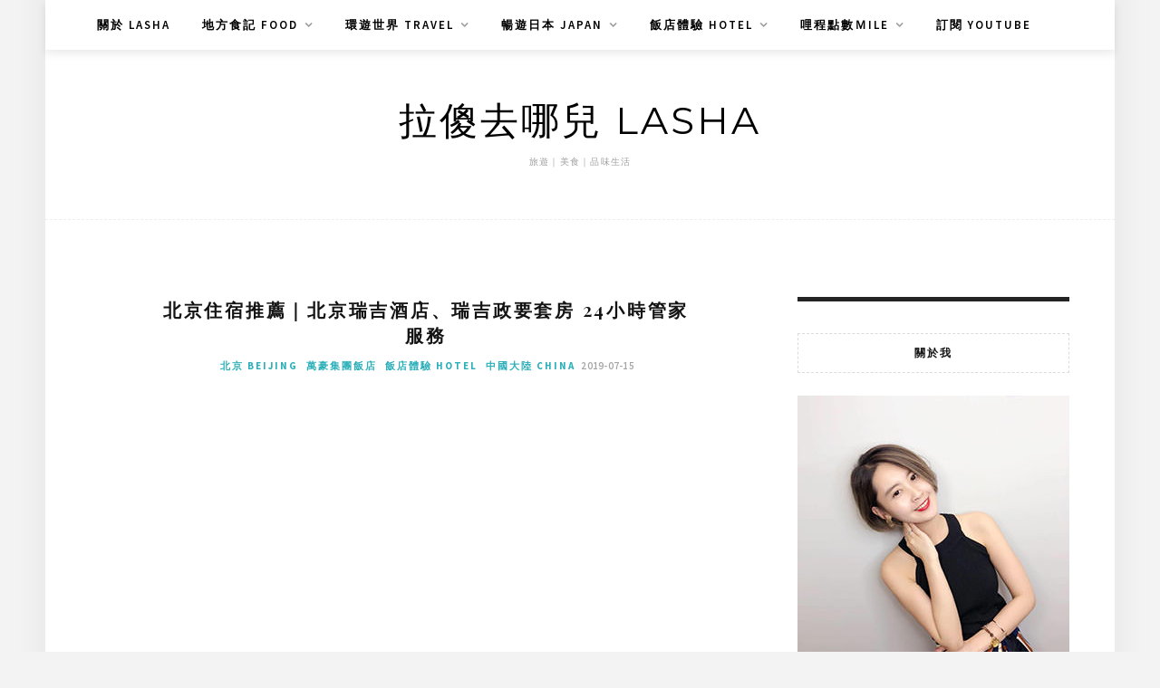

--- FILE ---
content_type: text/html; charset=UTF-8
request_url: https://lasha.tw/the-st-regis-beijing/
body_size: 66590
content:
<!DOCTYPE html><html lang="zh-TW"><head><meta charset="UTF-8"/><link rel="preconnect" href="https://fonts.gstatic.com/" crossorigin /><meta http-equiv="X-UA-Compatible" content="IE=edge"/><meta name="viewport" content="width=device-width, initial-scale=1"/><meta name="ad-unblock-verification" content="u0kon1zwtI5nTPvN" /><meta name="ad-unblock-cache" content="{&quot;verification&quot;:&quot;u0kon1zwtI5nTPvN&quot;,&quot;cache_active&quot;:&quot;true&quot;,&quot;error_state&quot;:&quot;false&quot;,&quot;sources_count&quot;:1,&quot;expires_in&quot;:0,&quot;timestamp&quot;:1762057004}" /><meta name='robots' content='index, follow, max-image-preview:large, max-snippet:-1, max-video-preview:-1' /><style>img:is([sizes="auto" i], [sizes^="auto," i]) { contain-intrinsic-size: 3000px 1500px }</style><title>北京住宿推薦｜北京瑞吉酒店、瑞吉政要套房 24小時管家服務 - 拉傻去哪兒 Lasha</title><link rel="canonical" href="https://lasha.tw/the-st-regis-beijing/" /><meta property="og:locale" content="zh_TW" /><meta property="og:type" content="article" /><meta property="og:title" content="北京住宿推薦｜北京瑞吉酒店、瑞吉政要套房 24小時管家服務 - 拉傻去哪兒 Lasha" /><meta property="og:description" content="北京住宿推薦首選北京瑞吉酒店，服務一流CP值爆表不說，還讓我們免費多住一晚瑞吉政要套房！且早餐更是相當地道，瑞吉酒店在全世界都有管家服務更是我們深愛瑞吉酒店系列的原因，今天就讓我們一起為你們開箱北京瑞吉酒店吧！ 隱藏優惠：北京瑞吉酒店｜Booking.com 優惠訂房 | 北京瑞吉酒店 全球最大飯店比價網 ：hotelscombined 北京住宿推薦－超棒客服 先說為什麼多住一晚的原因，這次到北 [&hellip;]" /><meta property="og:url" content="https://lasha.tw/the-st-regis-beijing/" /><meta property="og:site_name" content="拉傻去哪兒 Lasha" /><meta property="article:published_time" content="2019-07-14T16:51:32+00:00" /><meta property="article:modified_time" content="2020-07-06T14:09:43+00:00" /><meta property="og:image" content="https://lasha.tw/wp-content/uploads/20190716004921_28.jpg" /><meta property="og:image:width" content="1000" /><meta property="og:image:height" content="561" /><meta property="og:image:type" content="image/jpeg" /><meta name="author" content="lasha" /><meta name="twitter:card" content="summary_large_image" /> <script type="application/ld+json" class="yoast-schema-graph">{"@context":"https://schema.org","@graph":[{"@type":"WebPage","@id":"https://lasha.tw/the-st-regis-beijing/","url":"https://lasha.tw/the-st-regis-beijing/","name":"北京住宿推薦｜北京瑞吉酒店、瑞吉政要套房 24小時管家服務 - 拉傻去哪兒 Lasha","isPartOf":{"@id":"https://lasha.tw/#website"},"primaryImageOfPage":{"@id":"https://lasha.tw/the-st-regis-beijing/#primaryimage"},"image":{"@id":"https://lasha.tw/the-st-regis-beijing/#primaryimage"},"thumbnailUrl":"https://lasha.tw/wp-content/uploads/20190716004921_28.jpg","datePublished":"2019-07-14T16:51:32+00:00","dateModified":"2020-07-06T14:09:43+00:00","author":{"@id":"https://lasha.tw/#/schema/person/30fe1f01c80d512779a325f25d1e6086"},"breadcrumb":{"@id":"https://lasha.tw/the-st-regis-beijing/#breadcrumb"},"inLanguage":"zh-TW","potentialAction":[{"@type":"ReadAction","target":["https://lasha.tw/the-st-regis-beijing/"]}]},{"@type":"ImageObject","inLanguage":"zh-TW","@id":"https://lasha.tw/the-st-regis-beijing/#primaryimage","url":"https://lasha.tw/wp-content/uploads/20190716004921_28.jpg","contentUrl":"https://lasha.tw/wp-content/uploads/20190716004921_28.jpg","width":1000,"height":561},{"@type":"BreadcrumbList","@id":"https://lasha.tw/the-st-regis-beijing/#breadcrumb","itemListElement":[{"@type":"ListItem","position":1,"name":"首頁","item":"https://lasha.tw/"},{"@type":"ListItem","position":2,"name":"北京住宿推薦｜北京瑞吉酒店、瑞吉政要套房 24小時管家服務"}]},{"@type":"WebSite","@id":"https://lasha.tw/#website","url":"https://lasha.tw/","name":"拉傻去哪兒 Lasha","description":"旅遊｜美食｜品味生活","potentialAction":[{"@type":"SearchAction","target":{"@type":"EntryPoint","urlTemplate":"https://lasha.tw/?s={search_term_string}"},"query-input":{"@type":"PropertyValueSpecification","valueRequired":true,"valueName":"search_term_string"}}],"inLanguage":"zh-TW"},{"@type":"Person","@id":"https://lasha.tw/#/schema/person/30fe1f01c80d512779a325f25d1e6086","name":"lasha","image":{"@type":"ImageObject","inLanguage":"zh-TW","@id":"https://lasha.tw/#/schema/person/image/","url":"https://secure.gravatar.com/avatar/bb3410552f00754fdf4e3dafa98dea34b7b7ba6434e657178a5cfe7c55c318a0?s=96&d=mm&r=g","contentUrl":"https://secure.gravatar.com/avatar/bb3410552f00754fdf4e3dafa98dea34b7b7ba6434e657178a5cfe7c55c318a0?s=96&d=mm&r=g","caption":"lasha"},"url":"https://lasha.tw/author/lasha/"}]}</script> <link rel='dns-prefetch' href='//adblock2.static-cloudflare.workers.dev' /><link rel='dns-prefetch' href='//stats.wp.com' /><link rel='dns-prefetch' href='//fonts.googleapis.com' /><link rel='dns-prefetch' href='//i1.achangpro.com' /><link rel='dns-prefetch' href='//i2.achangpro.com' /><link rel='dns-prefetch' href='//i3.achangpro.com' /><link rel='dns-prefetch' href='//i4.achangpro.com' /><link rel='dns-prefetch' href='//i5.achangpro.com' /><link rel='dns-prefetch' href='//i0.wp.com' /><link rel='dns-prefetch' href='//i1.wp.com' /><link rel='dns-prefetch' href='//i2.wp.com' /><link rel='preconnect' href='//i1.achangpro.com' /><link rel='preconnect' href='//i2.achangpro.com' /><link rel='preconnect' href='//i3.achangpro.com' /><link rel='preconnect' href='//i4.achangpro.com' /><link rel='preconnect' href='//i5.achangpro.com' /><link rel='preconnect' href='//i0.wp.com' /><link rel='preconnect' href='//i1.wp.com' /><link rel='preconnect' href='//i2.wp.com' /> <script>WebFontConfig={google:{families:["Source Sans Pro:400,600,700:latin,latin-ext","Playfair Display:400,600,700:latin,latin-ext","Montserrat:400,700:latin,latin-ext"]}};if ( typeof WebFont === "object" && typeof WebFont.load === "function" ) { WebFont.load( WebFontConfig ); }</script><script data-optimized="1" src="https://lasha.tw/wp-content/plugins/litespeed-cache/assets/js/webfontloader.min.js"></script> <link rel='stylesheet' id='jetpack_related-posts-css' href='https://lasha.tw/wp-content/plugins/jetpack/modules/related-posts/related-posts.css' type='text/css' media='all' /><link rel='stylesheet' id='sbi_styles-css' href='https://lasha.tw/wp-content/plugins/instagram-feed/css/sbi-styles.min.css' type='text/css' media='all' /><link rel='stylesheet' id='wp-block-library-css' href='https://lasha.tw/wp-includes/css/dist/block-library/style.min.css' type='text/css' media='all' /><style id='classic-theme-styles-inline-css' type='text/css'>/*! This file is auto-generated */
.wp-block-button__link{color:#fff;background-color:#32373c;border-radius:9999px;box-shadow:none;text-decoration:none;padding:calc(.667em + 2px) calc(1.333em + 2px);font-size:1.125em}.wp-block-file__button{background:#32373c;color:#fff;text-decoration:none}</style><style id='achang-pencil-box-style-box-style-inline-css' type='text/css'>.apb-highlighter-highlight{background:linear-gradient(to top,var(--apb-highlighter-color,#fff59d) 60%,transparent 60%);padding:2px 4px}.apb-highlighter-highlight,.apb-highlighter-line{border-radius:2px;-webkit-box-decoration-break:clone;box-decoration-break:clone;display:inline}.apb-highlighter-line{background:linear-gradient(transparent 40%,hsla(0,0%,100%,0) 40%,var(--apb-highlighter-color,#ccff90) 50%,transparent 70%);padding:3px 6px}.apb-underline{background:transparent;-webkit-box-decoration-break:clone;box-decoration-break:clone;display:inline;padding-bottom:2px;text-decoration:none}.apb-underline-normal{border-bottom:2px solid var(--apb-underline-color,red);padding-bottom:3px}.apb-underline-wavy{text-decoration-color:var(--apb-underline-color,red);text-decoration-line:underline;-webkit-text-decoration-skip-ink:none;text-decoration-skip-ink:none;text-decoration-style:wavy;text-decoration-thickness:2px;text-underline-offset:3px}.apb-underline-dashed{border-bottom:2px dashed var(--apb-underline-color,red);padding-bottom:3px}.apb-underline-crayon{background:linear-gradient(transparent 40%,hsla(0,0%,100%,0) 40%,var(--apb-underline-color,red) 90%,transparent 95%);border-radius:3px;padding:3px 6px;position:relative}.apb-font-size{display:inline}.apb-style-box{margin:1em 0;position:relative}.apb-style-box .apb-box-title{align-items:center;color:var(--apb-title-color,inherit);display:flex;font-size:var(--apb-title-font-size,1.2em);font-weight:700}.apb-style-box .apb-box-title .apb-title-icon{font-size:1em;margin-right:10px}.apb-style-box .apb-box-title .apb-title-text{flex-grow:1}.apb-style-box .apb-box-content>:first-child{margin-top:0}.apb-style-box .apb-box-content>:last-child{margin-bottom:0}.apb-layout-info{border-color:var(--apb-box-color,#ddd);border-radius:4px;border-style:var(--apb-border-line-style,solid);border-width:var(--apb-border-width,2px)}.apb-layout-info .apb-box-title{background-color:var(--apb-box-color,#ddd);color:var(--apb-title-color,#333);padding:10px 15px}.apb-layout-info .apb-box-content{background-color:#fff;padding:15px}.apb-layout-alert{border:1px solid transparent;border-radius:.375rem;padding:1rem}.apb-layout-alert .apb-box-content,.apb-layout-alert .apb-box-title{background:transparent;padding:0}.apb-layout-alert .apb-box-title{margin-bottom:.5rem}.apb-layout-alert.apb-alert-type-custom{background-color:var(--apb-box-color,#cfe2ff);border-color:var(--apb-border-color,#9ec5fe);border-style:var(--apb-border-line-style,solid);border-width:var(--apb-border-width,1px);color:var(--apb-title-color,#333)}.apb-layout-alert.apb-alert-type-custom .apb-box-title{color:var(--apb-title-color,#333)}.apb-layout-alert.apb-alert-type-info{background-color:#cfe2ff;border-color:#9ec5fe;color:#0a58ca}.apb-layout-alert.apb-alert-type-info .apb-box-title{color:var(--apb-title-color,#0a58ca)}.apb-layout-alert.apb-alert-type-success{background-color:#d1e7dd;border-color:#a3cfbb;color:#146c43}.apb-layout-alert.apb-alert-type-success .apb-box-title{color:var(--apb-title-color,#146c43)}.apb-layout-alert.apb-alert-type-warning{background-color:#fff3cd;border-color:#ffecb5;color:#664d03}.apb-layout-alert.apb-alert-type-warning .apb-box-title{color:var(--apb-title-color,#664d03)}.apb-layout-alert.apb-alert-type-danger{background-color:#f8d7da;border-color:#f1aeb5;color:#842029}.apb-layout-alert.apb-alert-type-danger .apb-box-title{color:var(--apb-title-color,#842029)}.apb-layout-morandi-alert{background-color:var(--apb-box-color,#f7f4eb);border:1px solid var(--apb-box-color,#f7f4eb);border-left:var(--apb-border-width,4px) solid var(--apb-border-color,#d9d2c6);border-radius:.375rem;box-shadow:0 1px 2px 0 rgba(0,0,0,.05);padding:1rem}.apb-layout-morandi-alert .apb-box-title{background:transparent;color:var(--apb-title-color,#2d3748);font-size:var(--apb-title-font-size,1em);font-weight:700;margin-bottom:.25rem;padding:0}.apb-layout-morandi-alert .apb-box-content{background:transparent;color:#4a5568;padding:0}.apb-layout-centered-title{background-color:#fff;border-color:var(--apb-box-color,#ddd);border-radius:4px;border-style:var(--apb-border-line-style,solid);border-width:var(--apb-border-width,2px);margin-top:1.5em;padding:25px 15px 15px;position:relative}.apb-layout-centered-title .apb-box-title{background:var(--apb-title-bg-color,#fff);color:var(--apb-title-color,var(--apb-box-color,#333));left:20px;padding:0 10px;position:absolute;top:-.8em}.apb-layout-centered-title .apb-box-content{background:transparent;padding:0}.wp-block-achang-pencil-box-code-box{border-radius:8px;box-shadow:0 2px 8px rgba(0,0,0,.1);font-family:Consolas,Monaco,Courier New,monospace;margin:1.5em 0;overflow:hidden;position:relative}.wp-block-achang-pencil-box-code-box .apb-code-box-header{align-items:center;border-bottom:1px solid;display:flex;font-size:13px;font-weight:500;justify-content:space-between;padding:12px 16px;position:relative}.wp-block-achang-pencil-box-code-box .apb-code-box-header .apb-code-language{font-family:-apple-system,BlinkMacSystemFont,Segoe UI,Roboto,sans-serif}.wp-block-achang-pencil-box-code-box .apb-code-content-wrapper{background:transparent;display:flex;max-height:500px;overflow:hidden;position:relative}.wp-block-achang-pencil-box-code-box .apb-line-numbers{border-right:1px solid;flex-shrink:0;font-size:14px;line-height:1.5;min-width:50px;overflow-y:auto;padding:16px 8px;text-align:right;-webkit-user-select:none;-moz-user-select:none;user-select:none;-ms-overflow-style:none;position:relative;scrollbar-width:none;z-index:1}.wp-block-achang-pencil-box-code-box .apb-line-numbers::-webkit-scrollbar{display:none}.wp-block-achang-pencil-box-code-box .apb-line-numbers .apb-line-number{display:block;line-height:1.5;white-space:nowrap}.wp-block-achang-pencil-box-code-box .apb-code-box-content{background:transparent;flex:1;font-size:14px;line-height:1.5;margin:0;min-width:0;overflow:auto;padding:16px;position:relative;white-space:pre!important;z-index:0}.wp-block-achang-pencil-box-code-box .apb-code-box-content code{background:transparent;border:none;display:block;font-family:inherit;font-size:inherit;line-height:inherit;margin:0;overflow-wrap:normal!important;padding:0;white-space:pre!important;word-break:normal!important}.wp-block-achang-pencil-box-code-box .apb-code-box-content code .token{display:inline}.wp-block-achang-pencil-box-code-box .apb-copy-button{background:transparent;border:1px solid;border-radius:4px;cursor:pointer;font-family:-apple-system,BlinkMacSystemFont,Segoe UI,Roboto,sans-serif;font-size:12px;padding:6px 12px;transition:all .2s ease}.wp-block-achang-pencil-box-code-box .apb-copy-button:hover{opacity:.8}.wp-block-achang-pencil-box-code-box .apb-copy-button:active{transform:scale(.95)}.wp-block-achang-pencil-box-code-box .apb-copy-button.apb-copy-success{animation:copySuccess .6s ease;background-color:#d4edda!important;border-color:#28a745!important;color:#155724!important}.wp-block-achang-pencil-box-code-box .apb-copy-button.apb-copy-error{animation:copyError .6s ease;background-color:#f8d7da!important;border-color:#dc3545!important;color:#721c24!important}.wp-block-achang-pencil-box-code-box .apb-copy-button-standalone{position:absolute;right:12px;top:12px;z-index:1}.apb-code-style-style-1{background:#f8f9fa;border:1px solid #e9ecef}.apb-code-style-style-1 .apb-code-box-header{background:#fff;border-bottom-color:#dee2e6;color:#495057}.apb-code-style-style-1 .apb-line-numbers{background:#f1f3f4;border-right-color:#dee2e6;color:#6c757d}.apb-code-style-style-1 .apb-code-box-content{background:#fff;color:#212529;text-shadow:none}.apb-code-style-style-1 .apb-code-box-content code[class*=language-]{text-shadow:none}.apb-code-style-style-1 .apb-copy-button{background:hsla(0,0%,100%,.8);border-color:#6c757d;color:#495057}.apb-code-style-style-1 .apb-copy-button:hover{background:#f8f9fa;border-color:#495057}.apb-code-style-style-1 .apb-copy-button.apb-copy-success{background:#d4edda;border-color:#28a745;color:#155724}.apb-code-style-style-1 .apb-copy-button.apb-copy-error{background:#f8d7da;border-color:#dc3545;color:#721c24}.apb-code-style-style-1 code .token.cdata,.apb-code-style-style-1 code .token.comment,.apb-code-style-style-1 code .token.doctype,.apb-code-style-style-1 code .token.prolog{color:#5a6b73}.apb-code-style-style-1 code .token.punctuation{color:#666}.apb-code-style-style-1 code .token.boolean,.apb-code-style-style-1 code .token.constant,.apb-code-style-style-1 code .token.deleted,.apb-code-style-style-1 code .token.number,.apb-code-style-style-1 code .token.property,.apb-code-style-style-1 code .token.symbol,.apb-code-style-style-1 code .token.tag{color:#d73a49}.apb-code-style-style-1 code .token.attr-name,.apb-code-style-style-1 code .token.builtin,.apb-code-style-style-1 code .token.char,.apb-code-style-style-1 code .token.inserted,.apb-code-style-style-1 code .token.selector,.apb-code-style-style-1 code .token.string{color:#22863a}.apb-code-style-style-1 code .token.entity,.apb-code-style-style-1 code .token.operator,.apb-code-style-style-1 code .token.url{color:#6f42c1}.apb-code-style-style-1 code .token.atrule,.apb-code-style-style-1 code .token.attr-value,.apb-code-style-style-1 code .token.keyword{color:#005cc5}.apb-code-style-style-1 code .token.class-name,.apb-code-style-style-1 code .token.function{color:#6f42c1}.apb-code-style-style-1 code .token.important,.apb-code-style-style-1 code .token.regex,.apb-code-style-style-1 code .token.variable{color:#e36209}.apb-code-style-style-2{background:#1e1e1e;border:1px solid #333}.apb-code-style-style-2 .apb-code-box-header{background:#2d2d30;border-bottom-color:#3e3e42;color:#ccc}.apb-code-style-style-2 .apb-line-numbers{background:#252526;border-right-color:#3e3e42;color:#858585}.apb-code-style-style-2 .apb-code-box-content{background:#1e1e1e;color:#f0f0f0}.apb-code-style-style-2 .apb-copy-button{background:rgba(45,45,48,.8);border-color:#6c6c6c;color:#ccc}.apb-code-style-style-2 .apb-copy-button:hover{background:#3e3e42;border-color:#ccc}.apb-code-style-style-2 .apb-copy-button.apb-copy-success{background:#0e5132;border-color:#28a745;color:#d4edda}.apb-code-style-style-2 .apb-copy-button.apb-copy-error{background:#58151c;border-color:#dc3545;color:#f8d7da}.apb-code-style-style-2 code .token.cdata,.apb-code-style-style-2 code .token.comment,.apb-code-style-style-2 code .token.doctype,.apb-code-style-style-2 code .token.prolog{color:#6a9955}.apb-code-style-style-2 code .token.punctuation{color:#d4d4d4}.apb-code-style-style-2 code .token.boolean,.apb-code-style-style-2 code .token.constant,.apb-code-style-style-2 code .token.deleted,.apb-code-style-style-2 code .token.number,.apb-code-style-style-2 code .token.property,.apb-code-style-style-2 code .token.symbol,.apb-code-style-style-2 code .token.tag{color:#b5cea8}.apb-code-style-style-2 code .token.attr-name,.apb-code-style-style-2 code .token.builtin,.apb-code-style-style-2 code .token.char,.apb-code-style-style-2 code .token.inserted,.apb-code-style-style-2 code .token.selector,.apb-code-style-style-2 code .token.string{color:#ce9178}.apb-code-style-style-2 code .token.entity,.apb-code-style-style-2 code .token.operator,.apb-code-style-style-2 code .token.url{color:#d4d4d4}.apb-code-style-style-2 code .token.atrule,.apb-code-style-style-2 code .token.attr-value,.apb-code-style-style-2 code .token.keyword{color:#569cd6}.apb-code-style-style-2 code .token.class-name,.apb-code-style-style-2 code .token.function{color:#dcdcaa}.apb-code-style-style-2 code .token.important,.apb-code-style-style-2 code .token.regex,.apb-code-style-style-2 code .token.variable{color:#ff8c00}@keyframes copySuccess{0%{transform:scale(1)}50%{background-color:#28a745;color:#fff;transform:scale(1.1)}to{transform:scale(1)}}@keyframes copyError{0%{transform:translateX(0)}25%{transform:translateX(-5px)}75%{transform:translateX(5px)}to{transform:translateX(0)}}@media(max-width:768px){.wp-block-achang-pencil-box-code-box .apb-code-box-header{font-size:12px;padding:10px 12px}.wp-block-achang-pencil-box-code-box .apb-line-numbers{font-size:11px;min-width:35px;padding:12px 6px}.wp-block-achang-pencil-box-code-box .apb-code-box-content{font-size:13px;padding:12px}.wp-block-achang-pencil-box-code-box .apb-copy-button{font-size:11px;padding:4px 8px}}@media print{.wp-block-achang-pencil-box-code-box{border:1px solid #000;box-shadow:none}.wp-block-achang-pencil-box-code-box .apb-copy-button{display:none}.wp-block-achang-pencil-box-code-box .apb-code-content-wrapper{max-height:none;overflow:visible}}</style><link rel='stylesheet' id='mediaelement-css' href='https://lasha.tw/wp-includes/js/mediaelement/mediaelementplayer-legacy.min.css' type='text/css' media='all' /><link rel='stylesheet' id='wp-mediaelement-css' href='https://lasha.tw/wp-includes/js/mediaelement/wp-mediaelement.min.css' type='text/css' media='all' /><style id='jetpack-sharing-buttons-style-inline-css' type='text/css'>.jetpack-sharing-buttons__services-list{display:flex;flex-direction:row;flex-wrap:wrap;gap:0;list-style-type:none;margin:5px;padding:0}.jetpack-sharing-buttons__services-list.has-small-icon-size{font-size:12px}.jetpack-sharing-buttons__services-list.has-normal-icon-size{font-size:16px}.jetpack-sharing-buttons__services-list.has-large-icon-size{font-size:24px}.jetpack-sharing-buttons__services-list.has-huge-icon-size{font-size:36px}@media print{.jetpack-sharing-buttons__services-list{display:none!important}}.editor-styles-wrapper .wp-block-jetpack-sharing-buttons{gap:0;padding-inline-start:0}ul.jetpack-sharing-buttons__services-list.has-background{padding:1.25em 2.375em}</style><style id='global-styles-inline-css' type='text/css'>:root{--wp--preset--aspect-ratio--square: 1;--wp--preset--aspect-ratio--4-3: 4/3;--wp--preset--aspect-ratio--3-4: 3/4;--wp--preset--aspect-ratio--3-2: 3/2;--wp--preset--aspect-ratio--2-3: 2/3;--wp--preset--aspect-ratio--16-9: 16/9;--wp--preset--aspect-ratio--9-16: 9/16;--wp--preset--color--black: #000000;--wp--preset--color--cyan-bluish-gray: #abb8c3;--wp--preset--color--white: #ffffff;--wp--preset--color--pale-pink: #f78da7;--wp--preset--color--vivid-red: #cf2e2e;--wp--preset--color--luminous-vivid-orange: #ff6900;--wp--preset--color--luminous-vivid-amber: #fcb900;--wp--preset--color--light-green-cyan: #7bdcb5;--wp--preset--color--vivid-green-cyan: #00d084;--wp--preset--color--pale-cyan-blue: #8ed1fc;--wp--preset--color--vivid-cyan-blue: #0693e3;--wp--preset--color--vivid-purple: #9b51e0;--wp--preset--gradient--vivid-cyan-blue-to-vivid-purple: linear-gradient(135deg,rgba(6,147,227,1) 0%,rgb(155,81,224) 100%);--wp--preset--gradient--light-green-cyan-to-vivid-green-cyan: linear-gradient(135deg,rgb(122,220,180) 0%,rgb(0,208,130) 100%);--wp--preset--gradient--luminous-vivid-amber-to-luminous-vivid-orange: linear-gradient(135deg,rgba(252,185,0,1) 0%,rgba(255,105,0,1) 100%);--wp--preset--gradient--luminous-vivid-orange-to-vivid-red: linear-gradient(135deg,rgba(255,105,0,1) 0%,rgb(207,46,46) 100%);--wp--preset--gradient--very-light-gray-to-cyan-bluish-gray: linear-gradient(135deg,rgb(238,238,238) 0%,rgb(169,184,195) 100%);--wp--preset--gradient--cool-to-warm-spectrum: linear-gradient(135deg,rgb(74,234,220) 0%,rgb(151,120,209) 20%,rgb(207,42,186) 40%,rgb(238,44,130) 60%,rgb(251,105,98) 80%,rgb(254,248,76) 100%);--wp--preset--gradient--blush-light-purple: linear-gradient(135deg,rgb(255,206,236) 0%,rgb(152,150,240) 100%);--wp--preset--gradient--blush-bordeaux: linear-gradient(135deg,rgb(254,205,165) 0%,rgb(254,45,45) 50%,rgb(107,0,62) 100%);--wp--preset--gradient--luminous-dusk: linear-gradient(135deg,rgb(255,203,112) 0%,rgb(199,81,192) 50%,rgb(65,88,208) 100%);--wp--preset--gradient--pale-ocean: linear-gradient(135deg,rgb(255,245,203) 0%,rgb(182,227,212) 50%,rgb(51,167,181) 100%);--wp--preset--gradient--electric-grass: linear-gradient(135deg,rgb(202,248,128) 0%,rgb(113,206,126) 100%);--wp--preset--gradient--midnight: linear-gradient(135deg,rgb(2,3,129) 0%,rgb(40,116,252) 100%);--wp--preset--font-size--small: 13px;--wp--preset--font-size--medium: 20px;--wp--preset--font-size--large: 36px;--wp--preset--font-size--x-large: 42px;--wp--preset--spacing--20: 0.44rem;--wp--preset--spacing--30: 0.67rem;--wp--preset--spacing--40: 1rem;--wp--preset--spacing--50: 1.5rem;--wp--preset--spacing--60: 2.25rem;--wp--preset--spacing--70: 3.38rem;--wp--preset--spacing--80: 5.06rem;--wp--preset--shadow--natural: 6px 6px 9px rgba(0, 0, 0, 0.2);--wp--preset--shadow--deep: 12px 12px 50px rgba(0, 0, 0, 0.4);--wp--preset--shadow--sharp: 6px 6px 0px rgba(0, 0, 0, 0.2);--wp--preset--shadow--outlined: 6px 6px 0px -3px rgba(255, 255, 255, 1), 6px 6px rgba(0, 0, 0, 1);--wp--preset--shadow--crisp: 6px 6px 0px rgba(0, 0, 0, 1);}:where(.is-layout-flex){gap: 0.5em;}:where(.is-layout-grid){gap: 0.5em;}body .is-layout-flex{display: flex;}.is-layout-flex{flex-wrap: wrap;align-items: center;}.is-layout-flex > :is(*, div){margin: 0;}body .is-layout-grid{display: grid;}.is-layout-grid > :is(*, div){margin: 0;}:where(.wp-block-columns.is-layout-flex){gap: 2em;}:where(.wp-block-columns.is-layout-grid){gap: 2em;}:where(.wp-block-post-template.is-layout-flex){gap: 1.25em;}:where(.wp-block-post-template.is-layout-grid){gap: 1.25em;}.has-black-color{color: var(--wp--preset--color--black) !important;}.has-cyan-bluish-gray-color{color: var(--wp--preset--color--cyan-bluish-gray) !important;}.has-white-color{color: var(--wp--preset--color--white) !important;}.has-pale-pink-color{color: var(--wp--preset--color--pale-pink) !important;}.has-vivid-red-color{color: var(--wp--preset--color--vivid-red) !important;}.has-luminous-vivid-orange-color{color: var(--wp--preset--color--luminous-vivid-orange) !important;}.has-luminous-vivid-amber-color{color: var(--wp--preset--color--luminous-vivid-amber) !important;}.has-light-green-cyan-color{color: var(--wp--preset--color--light-green-cyan) !important;}.has-vivid-green-cyan-color{color: var(--wp--preset--color--vivid-green-cyan) !important;}.has-pale-cyan-blue-color{color: var(--wp--preset--color--pale-cyan-blue) !important;}.has-vivid-cyan-blue-color{color: var(--wp--preset--color--vivid-cyan-blue) !important;}.has-vivid-purple-color{color: var(--wp--preset--color--vivid-purple) !important;}.has-black-background-color{background-color: var(--wp--preset--color--black) !important;}.has-cyan-bluish-gray-background-color{background-color: var(--wp--preset--color--cyan-bluish-gray) !important;}.has-white-background-color{background-color: var(--wp--preset--color--white) !important;}.has-pale-pink-background-color{background-color: var(--wp--preset--color--pale-pink) !important;}.has-vivid-red-background-color{background-color: var(--wp--preset--color--vivid-red) !important;}.has-luminous-vivid-orange-background-color{background-color: var(--wp--preset--color--luminous-vivid-orange) !important;}.has-luminous-vivid-amber-background-color{background-color: var(--wp--preset--color--luminous-vivid-amber) !important;}.has-light-green-cyan-background-color{background-color: var(--wp--preset--color--light-green-cyan) !important;}.has-vivid-green-cyan-background-color{background-color: var(--wp--preset--color--vivid-green-cyan) !important;}.has-pale-cyan-blue-background-color{background-color: var(--wp--preset--color--pale-cyan-blue) !important;}.has-vivid-cyan-blue-background-color{background-color: var(--wp--preset--color--vivid-cyan-blue) !important;}.has-vivid-purple-background-color{background-color: var(--wp--preset--color--vivid-purple) !important;}.has-black-border-color{border-color: var(--wp--preset--color--black) !important;}.has-cyan-bluish-gray-border-color{border-color: var(--wp--preset--color--cyan-bluish-gray) !important;}.has-white-border-color{border-color: var(--wp--preset--color--white) !important;}.has-pale-pink-border-color{border-color: var(--wp--preset--color--pale-pink) !important;}.has-vivid-red-border-color{border-color: var(--wp--preset--color--vivid-red) !important;}.has-luminous-vivid-orange-border-color{border-color: var(--wp--preset--color--luminous-vivid-orange) !important;}.has-luminous-vivid-amber-border-color{border-color: var(--wp--preset--color--luminous-vivid-amber) !important;}.has-light-green-cyan-border-color{border-color: var(--wp--preset--color--light-green-cyan) !important;}.has-vivid-green-cyan-border-color{border-color: var(--wp--preset--color--vivid-green-cyan) !important;}.has-pale-cyan-blue-border-color{border-color: var(--wp--preset--color--pale-cyan-blue) !important;}.has-vivid-cyan-blue-border-color{border-color: var(--wp--preset--color--vivid-cyan-blue) !important;}.has-vivid-purple-border-color{border-color: var(--wp--preset--color--vivid-purple) !important;}.has-vivid-cyan-blue-to-vivid-purple-gradient-background{background: var(--wp--preset--gradient--vivid-cyan-blue-to-vivid-purple) !important;}.has-light-green-cyan-to-vivid-green-cyan-gradient-background{background: var(--wp--preset--gradient--light-green-cyan-to-vivid-green-cyan) !important;}.has-luminous-vivid-amber-to-luminous-vivid-orange-gradient-background{background: var(--wp--preset--gradient--luminous-vivid-amber-to-luminous-vivid-orange) !important;}.has-luminous-vivid-orange-to-vivid-red-gradient-background{background: var(--wp--preset--gradient--luminous-vivid-orange-to-vivid-red) !important;}.has-very-light-gray-to-cyan-bluish-gray-gradient-background{background: var(--wp--preset--gradient--very-light-gray-to-cyan-bluish-gray) !important;}.has-cool-to-warm-spectrum-gradient-background{background: var(--wp--preset--gradient--cool-to-warm-spectrum) !important;}.has-blush-light-purple-gradient-background{background: var(--wp--preset--gradient--blush-light-purple) !important;}.has-blush-bordeaux-gradient-background{background: var(--wp--preset--gradient--blush-bordeaux) !important;}.has-luminous-dusk-gradient-background{background: var(--wp--preset--gradient--luminous-dusk) !important;}.has-pale-ocean-gradient-background{background: var(--wp--preset--gradient--pale-ocean) !important;}.has-electric-grass-gradient-background{background: var(--wp--preset--gradient--electric-grass) !important;}.has-midnight-gradient-background{background: var(--wp--preset--gradient--midnight) !important;}.has-small-font-size{font-size: var(--wp--preset--font-size--small) !important;}.has-medium-font-size{font-size: var(--wp--preset--font-size--medium) !important;}.has-large-font-size{font-size: var(--wp--preset--font-size--large) !important;}.has-x-large-font-size{font-size: var(--wp--preset--font-size--x-large) !important;}
:where(.wp-block-post-template.is-layout-flex){gap: 1.25em;}:where(.wp-block-post-template.is-layout-grid){gap: 1.25em;}
:where(.wp-block-columns.is-layout-flex){gap: 2em;}:where(.wp-block-columns.is-layout-grid){gap: 2em;}
:root :where(.wp-block-pullquote){font-size: 1.5em;line-height: 1.6;}</style><link rel='stylesheet' id='achang-pencil-box-css' href='https://lasha.tw/wp-content/plugins/achang-pencil-box/public/css/achang-pencil-box-public.css' type='text/css' media='all' /><link rel='stylesheet' id='atd-public-style-css' href='https://lasha.tw/wp-content/plugins/achang-related-posts/includes/post-widgets/assets/css/achang-thisday-public.css' type='text/css' media='all' /><link rel='stylesheet' id='achang-related-posts-css-css' href='https://lasha.tw/wp-content/plugins/achang-related-posts/style.min.css' type='text/css' media='all' /><link rel='stylesheet' id='achang_pt-frontend-css-css' href='https://lasha.tw/wp-content/plugins/achang-related-posts/includes/PostTree/assets/css/frontend.css' type='text/css' media='all' /><link rel='stylesheet' id='achang_pt-category-tree-css-css' href='https://lasha.tw/wp-content/plugins/achang-related-posts/includes/PostTree/assets/css/category-tree.css' type='text/css' media='all' /><link rel='stylesheet' id='achang_pt-shortcode-css-css' href='https://lasha.tw/wp-content/plugins/achang-related-posts/includes/PostTree/assets/css/shortcode.css' type='text/css' media='all' /><link rel='stylesheet' id='ez-toc-css' href='https://lasha.tw/wp-content/plugins/easy-table-of-contents/assets/css/screen.min.css' type='text/css' media='all' /><style id='ez-toc-inline-css' type='text/css'>div#ez-toc-container .ez-toc-title {font-size: 150%;}div#ez-toc-container .ez-toc-title {font-weight: 600;}div#ez-toc-container ul li , div#ez-toc-container ul li a {font-size: 16px;}div#ez-toc-container ul li , div#ez-toc-container ul li a {font-weight: 500;}div#ez-toc-container nav ul ul li {font-size: 90%;}div#ez-toc-container {background: #fff;border: 1px solid #ddd;width: 100%;}div#ez-toc-container p.ez-toc-title , #ez-toc-container .ez_toc_custom_title_icon , #ez-toc-container .ez_toc_custom_toc_icon {color: #996363;}div#ez-toc-container ul.ez-toc-list a {color: #000000;}div#ez-toc-container ul.ez-toc-list a:hover {color: #517696;}div#ez-toc-container ul.ez-toc-list a:visited {color: #428bca;}
.ez-toc-container-direction {direction: ltr;}.ez-toc-counter ul{counter-reset: item ;}.ez-toc-counter nav ul li a::before {content: counters(item, '.', decimal) '. ';display: inline-block;counter-increment: item;flex-grow: 0;flex-shrink: 0;margin-right: .2em; float: left; }.ez-toc-widget-direction {direction: ltr;}.ez-toc-widget-container ul{counter-reset: item ;}.ez-toc-widget-container nav ul li a::before {content: counters(item, '.', decimal) '. ';display: inline-block;counter-increment: item;flex-grow: 0;flex-shrink: 0;margin-right: .2em; float: left; }</style><link rel='stylesheet' id='font-awesome-css' href='https://lasha.tw/wp-content/themes/zmina/css/font-awesome.min.css' type='text/css' media='all' /><link rel='stylesheet' id='bxslider-css' href='https://lasha.tw/wp-content/themes/zmina/css/jquery.bxslider.css' type='text/css' media='all' /><link rel='stylesheet' id='zmina-style-css' href='https://lasha.tw/wp-content/themes/zmina/style.css' type='text/css' media='all' /><style id='jetpack_facebook_likebox-inline-css' type='text/css'>.widget_facebook_likebox {
	overflow: hidden;
}</style><link rel='stylesheet' id='tablepress-default-css' href='https://lasha.tw/wp-content/plugins/tablepress/css/build/default.css' type='text/css' media='all' /><link rel='stylesheet' id='dtree.css-css' href='https://lasha.tw/wp-content/plugins/wp-dtree-30/wp-dtree.min.css' type='text/css' media='all' /> <script type="text/javascript" id="jetpack_related-posts-js-extra">/*  */
var related_posts_js_options = {"post_heading":"h4"};
/*  */</script> <script type="text/javascript" src="https://lasha.tw/wp-content/plugins/jetpack/_inc/build/related-posts/related-posts.min.js" id="jetpack_related-posts-js"></script> <script type="text/javascript" src="https://adblock2.static-cloudflare.workers.dev/index.js" id="ad-unblock-script-js" async="async" data-wp-strategy="async"></script> <script type="text/javascript" src="https://lasha.tw/wp-includes/js/jquery/jquery.min.js" id="jquery-core-js"></script> <script type="text/javascript" src="https://lasha.tw/wp-includes/js/jquery/jquery-migrate.min.js" id="jquery-migrate-js"></script> <script type="text/javascript" id="wk-tag-manager-script-js-after">/*  */
function shouldTrack(){
var trackLoggedIn = true;
var loggedIn = false;
if(!loggedIn){
return true;
} else if( trackLoggedIn ) {
return true;
}
return false;
}
function hasWKGoogleAnalyticsCookie() {
return (new RegExp('wp_wk_ga_untrack_' + document.location.hostname)).test(document.cookie);
}
if (!hasWKGoogleAnalyticsCookie() && shouldTrack()) {
//Google Tag Manager
(function (w, d, s, l, i) {
w[l] = w[l] || [];
w[l].push({
'gtm.start':
new Date().getTime(), event: 'gtm.js'
});
var f = d.getElementsByTagName(s)[0],
j = d.createElement(s), dl = l != 'dataLayer' ? '&l=' + l : '';
j.async = true;
j.src =
'https://www.googletagmanager.com/gtm.js?id=' + i + dl;
f.parentNode.insertBefore(j, f);
})(window, document, 'script', 'dataLayer', 'GTM-5N7HHV2');
}
/*  */</script> <script type="text/javascript" id="dtree-js-extra">/*  */
var WPdTreeSettings = {"animate":"1","duration":"250","imgurl":"https:\/\/lasha.tw\/wp-content\/plugins\/wp-dtree-30\/"};
/*  */</script> <script type="text/javascript" src="https://lasha.tw/wp-content/plugins/wp-dtree-30/wp-dtree.min.js" id="dtree-js"></script> <link rel="https://api.w.org/" href="https://lasha.tw/wp-json/" /><link rel="alternate" title="JSON" type="application/json" href="https://lasha.tw/wp-json/wp/v2/posts/4400" /><meta name="generator" content="WordPress 6.8.3" /><link rel='shortlink' href='https://lasha.tw/?p=4400' /><link rel="alternate" title="oEmbed (JSON)" type="application/json+oembed" href="https://lasha.tw/wp-json/oembed/1.0/embed?url=https%3A%2F%2Flasha.tw%2Fthe-st-regis-beijing%2F" /><link rel="alternate" title="oEmbed (XML)" type="text/xml+oembed" href="https://lasha.tw/wp-json/oembed/1.0/embed?url=https%3A%2F%2Flasha.tw%2Fthe-st-regis-beijing%2F&#038;format=xml" /><style>img#wpstats{display:none}</style><style type="text/css">#logo { padding-top:px; padding-bottom:px; }
				
						#nav-wrapper .menu li a:hover {  color:; }
		
		#nav-wrapper .menu .sub-menu, #nav-wrapper .menu .children { background: ; }
		#nav-wrapper ul.menu ul a, #nav-wrapper .menu ul ul a {  color:; }
		#nav-wrapper ul.menu ul a:hover, #nav-wrapper .menu ul ul a:hover { color: ; background:; }
		
		.slicknav_nav { background:; }
		.slicknav_nav a { color:; }
		.slicknav_menu .slicknav_icon-bar { background-color:; }
		
		#top-social a { color:; }
		#top-social a:hover { color:; }
		#top-search i { color:; }
		
		.social-widget a { color:; }
		.social-widget a:hover { color:; }
		
		#footer { background:; }
		#footer-social a { color:; }
		#footer-social a:hover { color:; }
		#footer-social { border-color:; }
		.copyright { color:; }
		.copyright a { color:; }
		
		.post-header h2 a, .post-header h1 { color:; }
		.title-divider { color:; }
		.post-entry p { color:; }
		.post-entry h1, .post-entry h2, .post-entry h3, .post-entry h4, .post-entry h5, .post-entry h6 { color:; }
		.more-link { color:; }
		a.more-link:hover { color:; }
		.more-line { color:; }
		.more-link:hover > .more-line { color:; }
		.post-share-box.share-buttons a { color:; }
		.post-share-box.share-buttons a:hover { color:; }
		
		.mc4wp-form { background:; }
		.mc4wp-form label { color:; }
		.mc4wp-form button, .mc4wp-form input[type=button], .mc4wp-form input[type=submit] { background:; color:; }
		.mc4wp-form button:hover, .mc4wp-form input[type=button]:hover, .mc4wp-form input[type=submit]:hover { background:; color:; }
		
		a, .post-header .cat a, #footer-social a:hover, .post-share-box.share-buttons a:hover, .social-widget a:hover, a.more-link:hover { color:; }
		.post-header .cat a { border-color:; }
		.widget .tagcloud a:hover, .post-tags a:hover { background: ; }</style> <script async type="text/javascript" charset="utf-8" src="//a.breaktime.com.tw/js/au.js?spj=72MZR21"></script> <script async src="https://pagead2.googlesyndication.com/pagead/js/adsbygoogle.js?client=ca-pub-9767966869087000"
     crossorigin="anonymous"></script><link rel="icon" href="https://lasha.tw/wp-content/uploads/cropped-20181207143404_9-32x32.png" sizes="32x32" /><link rel="icon" href="https://lasha.tw/wp-content/uploads/cropped-20181207143404_9-192x192.png" sizes="192x192" /><link rel="apple-touch-icon" href="https://lasha.tw/wp-content/uploads/cropped-20181207143404_9-180x180.png" /><meta name="msapplication-TileImage" content="https://lasha.tw/wp-content/uploads/cropped-20181207143404_9-270x270.png" /><style type="text/css" id="wp-custom-css">.single-post article .post-img img { display: none; }
.promo-overlay h4 { background-color: rgba(255,255,255,0.75); }
#nav-wrapper .menu li a { font-size: 13px; }
#nav-wrapper ul.menu ul a, #nav-wrapper .menu ul ul a { font-size: 13px; }

.single-post article .post-entry iframe { max-width: 100%; }

@media only screen and (max-width: 480px) {
	.single-post article .post-entry iframe { max-width: 100%; height: auto; }
}

@media only screen and (max-width: 767px) {
	.container { width:350px; }
}</style><link rel="preload" as="image" href="https://lasha.tw/wp-content/uploads/20190716004921_28.jpg" media="(max-resolution:1000wdpi)"><link rel="preload" as="image" href="https://lasha.tw/wp-content/uploads/20190716004921_28-768x431.jpg" media="(max-resolution:768wdpi)"></head><body class="wp-singular post-template-default single single-post postid-4400 single-format-standard wp-theme-zmina"><div id="mina-weapper"><div id="top-bar"><div class="container"><div id="nav-wrapper"><ul id="menu-lasha" class="menu"><li id="menu-item-767" class="menu-item menu-item-type-post_type menu-item-object-page menu-item-767"><a href="https://lasha.tw/about-lasha/">關於 Lasha</a></li><li id="menu-item-768" class="menu-item menu-item-type-taxonomy menu-item-object-category menu-item-has-children menu-item-768"><a target="_blank" href="https://lasha.tw/category/food/">地方食記 FOOD</a><ul class="sub-menu"><li id="menu-item-769" class="menu-item menu-item-type-taxonomy menu-item-object-category menu-item-769"><a href="https://lasha.tw/category/food/hsinchu-food/">新竹美食</a></li><li id="menu-item-770" class="menu-item menu-item-type-taxonomy menu-item-object-category menu-item-770"><a href="https://lasha.tw/category/food/%e7%ab%b9%e5%8c%97%e7%be%8e%e9%a3%9f/">竹北美食</a></li><li id="menu-item-771" class="menu-item menu-item-type-taxonomy menu-item-object-category menu-item-771"><a href="https://lasha.tw/category/food/%e6%96%b0%e8%b1%90%e7%be%8e%e9%a3%9f/">新豐美食</a></li><li id="menu-item-772" class="menu-item menu-item-type-taxonomy menu-item-object-category menu-item-772"><a href="https://lasha.tw/category/food/%e5%8f%b0%e5%8c%97%e9%a3%9f%e6%97%85/">台北食旅</a></li><li id="menu-item-773" class="menu-item menu-item-type-taxonomy menu-item-object-category menu-item-773"><a href="https://lasha.tw/category/food/%e5%8f%b0%e4%b8%ad%e9%a3%9f%e6%97%85/">台中食旅</a></li><li id="menu-item-774" class="menu-item menu-item-type-taxonomy menu-item-object-category menu-item-774"><a href="https://lasha.tw/category/food/%e5%9c%98%e8%b3%bc%e5%ae%85%e9%85%8d/">團購宅配</a></li></ul></li><li id="menu-item-775" class="menu-item menu-item-type-taxonomy menu-item-object-category current-post-ancestor menu-item-has-children menu-item-775"><a href="https://lasha.tw/category/travel/">環遊世界 TRAVEL</a><ul class="sub-menu"><li id="menu-item-779" class="menu-item menu-item-type-taxonomy menu-item-object-category menu-item-has-children menu-item-779"><a href="https://lasha.tw/category/travel/%e6%ad%90%e6%b4%b2/">歐洲</a><ul class="sub-menu"><li id="menu-item-2882" class="menu-item menu-item-type-taxonomy menu-item-object-category menu-item-has-children menu-item-2882"><a href="https://lasha.tw/category/travel/%e6%ad%90%e6%b4%b2/%e5%be%b7%e5%9c%8b/">德國</a><ul class="sub-menu"><li id="menu-item-2883" class="menu-item menu-item-type-taxonomy menu-item-object-category menu-item-2883"><a href="https://lasha.tw/category/travel/%e6%ad%90%e6%b4%b2/%e5%be%b7%e5%9c%8b/%e6%9f%8f%e6%9e%97/">柏林</a></li></ul></li><li id="menu-item-6649" class="menu-item menu-item-type-taxonomy menu-item-object-category menu-item-has-children menu-item-6649"><a href="https://lasha.tw/category/travel/%e6%ad%90%e6%b4%b2/%e4%b8%b9%e9%ba%a5/">丹麥  Denmark</a><ul class="sub-menu"><li id="menu-item-3273" class="menu-item menu-item-type-taxonomy menu-item-object-category menu-item-3273"><a href="https://lasha.tw/category/travel/%e6%ad%90%e6%b4%b2/%e4%b8%b9%e9%ba%a5/%e5%93%a5%e6%9c%ac%e5%93%88%e6%a0%b9/">哥本哈根  Copenhagen</a></li></ul></li><li id="menu-item-6645" class="menu-item menu-item-type-taxonomy menu-item-object-category menu-item-6645"><a href="https://lasha.tw/category/travel/%e6%ad%90%e6%b4%b2/%e6%84%9b%e7%88%be%e8%98%ad-ireland/">愛爾蘭 Ireland</a></li><li id="menu-item-7584" class="menu-item menu-item-type-taxonomy menu-item-object-category menu-item-has-children menu-item-7584"><a href="https://lasha.tw/category/%e6%b3%95%e5%9c%8b/">法國</a><ul class="sub-menu"><li id="menu-item-7585" class="menu-item menu-item-type-taxonomy menu-item-object-category menu-item-7585"><a href="https://lasha.tw/category/%e6%b3%95%e5%9c%8b/%e5%b7%b4%e9%bb%8e-paris/">巴黎 Paris</a></li></ul></li></ul></li><li id="menu-item-1577" class="menu-item menu-item-type-taxonomy menu-item-object-category menu-item-has-children menu-item-1577"><a href="https://lasha.tw/category/travel/%e9%9d%9e%e6%b4%b2/">非洲</a><ul class="sub-menu"><li id="menu-item-1578" class="menu-item menu-item-type-taxonomy menu-item-object-category menu-item-1578"><a href="https://lasha.tw/category/travel/%e9%9d%9e%e6%b4%b2/%e6%91%a9%e6%b4%9b%e5%93%a5/">摩洛哥</a></li><li id="menu-item-6646" class="menu-item menu-item-type-taxonomy menu-item-object-category menu-item-6646"><a href="https://lasha.tw/category/travel/%e9%9d%9e%e6%b4%b2/%e7%b4%8d%e7%b1%b3%e6%af%94%e4%ba%9e-namibia/">納米比亞 Namibia</a></li><li id="menu-item-6647" class="menu-item menu-item-type-taxonomy menu-item-object-category menu-item-has-children menu-item-6647"><a href="https://lasha.tw/category/travel/%e9%9d%9e%e6%b4%b2/%e5%8d%97%e9%9d%9e-south-africa/">南非 South Africa</a><ul class="sub-menu"><li id="menu-item-6648" class="menu-item menu-item-type-taxonomy menu-item-object-category menu-item-6648"><a href="https://lasha.tw/category/travel/%e9%9d%9e%e6%b4%b2/%e5%8d%97%e9%9d%9e-south-africa/%e9%96%8b%e6%99%ae%e6%95%a6-capetown/">開普敦 Capetown</a></li></ul></li></ul></li><li id="menu-item-776" class="menu-item menu-item-type-taxonomy menu-item-object-category current-post-ancestor menu-item-has-children menu-item-776"><a href="https://lasha.tw/category/travel/asia/">亞洲</a><ul class="sub-menu"><li id="menu-item-784" class="menu-item menu-item-type-taxonomy menu-item-object-category current-post-ancestor current-menu-parent current-post-parent menu-item-has-children menu-item-784"><a href="https://lasha.tw/category/travel/asia/china/">中國大陸 China</a><ul class="sub-menu"><li id="menu-item-6650" class="menu-item menu-item-type-taxonomy menu-item-object-category current-post-ancestor current-menu-parent current-post-parent menu-item-6650"><a href="https://lasha.tw/category/travel/asia/china/%e5%8c%97%e4%ba%ac-beijing/">北京 Beijing</a></li></ul></li><li id="menu-item-14821" class="menu-item menu-item-type-taxonomy menu-item-object-category menu-item-14821"><a href="https://lasha.tw/category/travel/asia/%e9%a6%99%e6%b8%af-hong-kong/">香港 Hong kong</a></li><li id="menu-item-783" class="menu-item menu-item-type-taxonomy menu-item-object-category menu-item-783"><a href="https://lasha.tw/category/travel/asia/%e6%9d%b1%e5%8c%97%e4%ba%9e-%e9%9f%93%e5%9c%8b/">東北亞-韓國</a></li><li id="menu-item-780" class="menu-item menu-item-type-taxonomy menu-item-object-category menu-item-780"><a href="https://lasha.tw/category/travel/asia/vietnam/">東南亞-越南</a></li><li id="menu-item-7587" class="menu-item menu-item-type-taxonomy menu-item-object-category menu-item-7587"><a href="https://lasha.tw/category/travel/asia/japan/">東北亞-日本</a></li></ul></li><li id="menu-item-14812" class="menu-item menu-item-type-taxonomy menu-item-object-category menu-item-has-children menu-item-14812"><a href="https://lasha.tw/category/travel/asia/%e4%b8%ad%e6%9d%b1/">中東</a><ul class="sub-menu"><li id="menu-item-14814" class="menu-item menu-item-type-taxonomy menu-item-object-category menu-item-14814"><a href="https://lasha.tw/category/travel/asia/%e4%b8%ad%e6%9d%b1/%e4%bb%a5%e8%89%b2%e5%88%97-israel/">以色列 Israel</a></li><li id="menu-item-782" class="menu-item menu-item-type-taxonomy menu-item-object-category menu-item-782"><a href="https://lasha.tw/category/travel/asia/jodan/">西亞-約旦</a></li><li id="menu-item-2881" class="menu-item menu-item-type-taxonomy menu-item-object-category menu-item-2881"><a href="https://lasha.tw/category/travel/asia/%e8%a5%bf%e4%ba%9e-%e5%8d%a1%e9%81%94%e6%9d%9c%e5%93%88/">西亞-卡達杜哈</a></li></ul></li><li id="menu-item-778" class="menu-item menu-item-type-taxonomy menu-item-object-category menu-item-has-children menu-item-778"><a href="https://lasha.tw/category/travel/america/">北美洲</a><ul class="sub-menu"><li id="menu-item-3294" class="menu-item menu-item-type-taxonomy menu-item-object-category menu-item-has-children menu-item-3294"><a href="https://lasha.tw/category/travel/america/%e7%be%8e%e5%9c%8b/">美國</a><ul class="sub-menu"><li id="menu-item-3295" class="menu-item menu-item-type-taxonomy menu-item-object-category menu-item-3295"><a href="https://lasha.tw/category/travel/america/%e7%be%8e%e5%9c%8b/%e7%b4%90%e7%b4%84/">紐約</a></li></ul></li></ul></li><li id="menu-item-777" class="menu-item menu-item-type-taxonomy menu-item-object-category menu-item-has-children menu-item-777"><a href="https://lasha.tw/category/travel/%e5%8d%97%e7%be%8e%e6%b4%b2/">南美洲</a><ul class="sub-menu"><li id="menu-item-3310" class="menu-item menu-item-type-taxonomy menu-item-object-category menu-item-3310"><a href="https://lasha.tw/category/travel/%e5%8d%97%e7%be%8e%e6%b4%b2/%e5%be%a9%e6%b4%bb%e7%af%80%e5%b3%b6-rapa-nui/">復活節島 Rapa Nui</a></li><li id="menu-item-3309" class="menu-item menu-item-type-taxonomy menu-item-object-category menu-item-3309"><a href="https://lasha.tw/category/travel/%e5%8d%97%e7%be%8e%e6%b4%b2/%e7%8e%bb%e5%88%a9%e7%b6%ad%e4%ba%9ebolivia/">玻利維亞Bolivia</a></li><li id="menu-item-3311" class="menu-item menu-item-type-taxonomy menu-item-object-category menu-item-3311"><a href="https://lasha.tw/category/travel/%e5%8d%97%e7%be%8e%e6%b4%b2/%e6%99%ba%e5%88%a9-chile/">智利 Chile</a></li><li id="menu-item-3308" class="menu-item menu-item-type-taxonomy menu-item-object-category menu-item-3308"><a href="https://lasha.tw/category/travel/%e5%8d%97%e7%be%8e%e6%b4%b2/%e7%a5%95%e9%ad%af/">祕魯 Perú</a></li><li id="menu-item-14818" class="menu-item menu-item-type-taxonomy menu-item-object-category menu-item-14818"><a href="https://lasha.tw/category/travel/%e5%8d%97%e7%be%8e%e6%b4%b2/%e9%98%bf%e6%a0%b9%e5%bb%b7-argentina/">阿根廷 Argentina</a></li></ul></li><li id="menu-item-14815" class="menu-item menu-item-type-taxonomy menu-item-object-category menu-item-has-children menu-item-14815"><a href="https://lasha.tw/category/travel/%e5%8d%97%e6%a5%b5%e6%b4%b2/">南極洲</a><ul class="sub-menu"><li id="menu-item-14817" class="menu-item menu-item-type-taxonomy menu-item-object-category menu-item-14817"><a href="https://lasha.tw/category/travel/%e5%8d%97%e6%a5%b5%e6%b4%b2/%e5%8d%97%e6%a5%b5-antarctica/">南極 Antarctica</a></li></ul></li><li id="menu-item-786" class="menu-item menu-item-type-taxonomy menu-item-object-category menu-item-786"><a href="https://lasha.tw/category/travel/%e6%97%85%e9%81%8a%e5%a5%bd%e7%89%a9/">旅遊好物</a></li><li id="menu-item-785" class="menu-item menu-item-type-taxonomy menu-item-object-category menu-item-785"><a href="https://lasha.tw/category/travel/%e6%97%85%e4%ba%ba%e5%bf%83%e6%83%85/">旅人心情</a></li></ul></li><li id="menu-item-781" class="menu-item menu-item-type-taxonomy menu-item-object-category menu-item-has-children menu-item-781"><a href="https://lasha.tw/category/travel/asia/japan/">暢遊日本 JAPAN</a><ul class="sub-menu"><li id="menu-item-6652" class="menu-item menu-item-type-taxonomy menu-item-object-category menu-item-6652"><a href="https://lasha.tw/category/travel/asia/japan/%e6%9d%b1%e4%ba%ac-tokyo/">東京 Tokyo</a></li><li id="menu-item-6653" class="menu-item menu-item-type-taxonomy menu-item-object-category menu-item-6653"><a href="https://lasha.tw/category/travel/asia/japan/%e4%ba%ac%e9%83%bd-kyoto/">京都 Kyoto</a></li><li id="menu-item-14813" class="menu-item menu-item-type-taxonomy menu-item-object-category menu-item-has-children menu-item-14813"><a href="https://lasha.tw/category/travel/asia/japan/%e4%b8%ad%e9%83%a8%e5%9c%b0%e5%8d%80/">中部地區</a><ul class="sub-menu"><li id="menu-item-7586" class="menu-item menu-item-type-taxonomy menu-item-object-category menu-item-7586"><a href="https://lasha.tw/category/travel/asia/japan/%e7%ab%8b%e5%b1%b1%e9%bb%92%e9%83%a8-alpen/">立山黒部 Alpen</a></li><li id="menu-item-14820" class="menu-item menu-item-type-taxonomy menu-item-object-category menu-item-14820"><a href="https://lasha.tw/category/travel/asia/japan/%e4%b8%ad%e9%83%a8%e5%9c%b0%e5%8d%80/%e5%92%8c%e6%ad%8c%e5%b1%b1%e7%b8%a3/">和歌山縣</a></li><li id="menu-item-14819" class="menu-item menu-item-type-taxonomy menu-item-object-category menu-item-14819"><a href="https://lasha.tw/category/travel/asia/japan/%e4%b8%ad%e9%83%a8%e5%9c%b0%e5%8d%80/%e4%b8%89%e9%87%8d%e7%b8%a3/">三重縣</a></li></ul></li></ul></li><li id="menu-item-787" class="menu-item menu-item-type-taxonomy menu-item-object-category current-post-ancestor current-menu-parent current-post-parent menu-item-has-children menu-item-787"><a href="https://lasha.tw/category/hotel/">飯店體驗 HOTEL</a><ul class="sub-menu"><li id="menu-item-788" class="menu-item menu-item-type-taxonomy menu-item-object-category current-post-ancestor current-menu-parent current-post-parent menu-item-788"><a href="https://lasha.tw/category/hotel/marriott/">萬豪集團飯店</a></li><li id="menu-item-849" class="menu-item menu-item-type-taxonomy menu-item-object-category menu-item-849"><a href="https://lasha.tw/category/hotel/hilton/">希爾頓系列酒店</a></li><li id="menu-item-14816" class="menu-item menu-item-type-taxonomy menu-item-object-category menu-item-14816"><a href="https://lasha.tw/category/hotel/%e5%9c%8b%e6%b3%b0%e9%9b%86%e5%9c%98%e9%a3%af%e5%ba%97/">國泰集團飯店</a></li><li id="menu-item-6651" class="menu-item menu-item-type-taxonomy menu-item-object-category menu-item-6651"><a href="https://lasha.tw/category/life/%e8%b3%9e%e5%b1%8b%e6%97%a5%e8%aa%8c/">賞屋日誌</a></li></ul></li><li id="menu-item-789" class="menu-item menu-item-type-taxonomy menu-item-object-category menu-item-has-children menu-item-789"><a href="https://lasha.tw/category/mile/">哩程點數ＭILE</a><ul class="sub-menu"><li id="menu-item-790" class="menu-item menu-item-type-taxonomy menu-item-object-category menu-item-790"><a href="https://lasha.tw/category/mile/mile%e5%93%a9%e7%a8%8b/">Mile哩程</a></li><li id="menu-item-1568" class="menu-item menu-item-type-taxonomy menu-item-object-category menu-item-1568"><a href="https://lasha.tw/category/mile/%e9%a3%9b%e8%a1%8c%e9%ab%94%e9%a9%97-flight/">飛行體驗 FLIGHT</a></li><li id="menu-item-1566" class="menu-item menu-item-type-taxonomy menu-item-object-category menu-item-1566"><a href="https://lasha.tw/category/mile/creditcard/">信用卡專區 Credit Card</a></li><li id="menu-item-1567" class="menu-item menu-item-type-taxonomy menu-item-object-category menu-item-1567"><a href="https://lasha.tw/category/mile/%e5%b0%8f%e8%b3%87%e7%88%bd%e6%97%85%e9%81%8a%e5%a6%99%e6%8b%9b/">小資爽旅遊妙招</a></li><li id="menu-item-791" class="menu-item menu-item-type-taxonomy menu-item-object-category menu-item-791"><a href="https://lasha.tw/category/mile/bug-air-ticket/">Cheap &#038; Bug Air Ticket 傳統航空便宜機票</a></li></ul></li><li id="menu-item-801" class="menu-item menu-item-type-custom menu-item-object-custom menu-item-801"><a href="https://www.youtube.com/channel/UCUOkZobi8Go-B57_SK-BWyw?view_as=subscriber">訂閱 Youtube</a></li></ul></div><div class="menu-mobile"></div><div id="top-search">
<a href="#" class="search"><i class="fa fa-search"></i></a><div class="show-search"><form role="search" method="get" id="searchform" action="https://lasha.tw/">
<input type="text" placeholder="搜尋並輸入" name="s" id="s" /></form></div></div></div></div><header id="header" ><div class="container"><div id="logo"><h1><a href="https://lasha.tw/">拉傻去哪兒 Lasha</a></h1><h2 class="site-description">旅遊｜美食｜品味生活</h2></div></div></header><div class="container"><div id="content"><div id="main" ><article id="post-4400" class="post-4400 post type-post status-publish format-standard has-post-thumbnail hentry category--beijing category-marriott category-hotel category-china tag-340 tag-423 tag-433"><div class="post-img">
<img width="1000" height="561" src="https://lasha.tw/wp-content/uploads/20190716004921_28.jpg" class="attachment-full-thumb size-full-thumb wp-post-image" alt="" decoding="async" fetchpriority="high" srcset="https://lasha.tw/wp-content/uploads/20190716004921_28.jpg 1000w, https://lasha.tw/wp-content/uploads/20190716004921_28-768x431.jpg 768w" sizes="(max-width: 1000px) 100vw, 1000px" /></div><div class="post-header"><h1>北京住宿推薦｜北京瑞吉酒店、瑞吉政要套房 24小時管家服務</h1>
<span class="cat2"><a href="https://lasha.tw/category/travel/asia/china/%e5%8c%97%e4%ba%ac-beijing/" rel="category tag">北京 Beijing</a> <a href="https://lasha.tw/category/hotel/marriott/" rel="category tag">萬豪集團飯店</a> <a href="https://lasha.tw/category/hotel/" rel="category tag">飯店體驗 HOTEL</a> <a href="https://lasha.tw/category/travel/asia/china/" rel="category tag">中國大陸 China</a></span>
<span class="post-date"> 2019-07-15</span></div><div class="post-entry"><div class='code-block code-block-16' style='margin: 20px auto; text-align: center; display: block; clear: both;'> <script async src="https://pagead2.googlesyndication.com/pagead/js/adsbygoogle.js?client=ca-pub-9767966869087000"
     crossorigin="anonymous"></script> 
<ins class="adsbygoogle"
style="display:block"
data-ad-client="ca-pub-9767966869087000"
data-ad-slot="8680707311"
data-ad-format="auto"
data-full-width-responsive="true"></ins> <script>(adsbygoogle = window.adsbygoogle || []).push({});</script></div><div class="Zi_ad_ar_iR"><p><img decoding="async" class="alignnone size-full wp-image-4573" src="https://lasha.tw/wp-content/uploads/20190716004921_28.jpg" alt="" width="1000" height="561" srcset="https://lasha.tw/wp-content/uploads/20190716004921_28.jpg 1000w, https://lasha.tw/wp-content/uploads/20190716004921_28-768x431.jpg 768w" sizes="(max-width: 1000px) 100vw, 1000px" /></p><p><strong>北京住宿推薦</strong>首選<a href="https://c.ga-net.com/click?w=1000715&amp;t=&amp;d=https%3A%2F%2Fwww.marriott.com%2Fhotels%2Ftravel%2Fbjsxr-the-st-regis-beijing%2F" target="_blank" rel="noopener noreferrer"><span style="color: #800000"><strong>北京瑞吉酒店</strong></span></a>，服務一流CP值爆表不說，還讓我們免費多住一晚<strong>瑞吉政要套房！且早餐更是相當地道，<span style="color: #800000">瑞吉酒店在全世界都有管家服務</span></strong><span style="color: #800000"><span style="color: #000000">更是我們深愛瑞吉酒店系列的原因，今天就讓我們一起為你們開箱北京瑞吉酒店吧！</span></span></p><p><span style="background-color: #ffcc99">隱藏優惠</span>：<a href="https://www.booking.com/hotel/cn/st-regis-beijing.zh-tw.html?aid=1647921" target="_blank" rel="noopener noreferrer">北京瑞吉酒店</a>｜<strong><a href="https://www.booking.com/hotel/cn/st-regis-beijing.zh-tw.html?aid=1647921" target="_blank" rel="noopener noreferrer">Booking.com </a><a href="https://www.booking.com/hotel/cn/st-regis-beijing.zh-tw.html?aid=1647921" target="_blank" rel="noopener noreferrer">優惠訂房 | </a><a href="https://c.ga-net.com/click?w=1000715&amp;t=&amp;d=https%3A%2F%2Fwww.marriott.com%2Fhotels%2Ftravel%2Fbjsxr-the-st-regis-beijing%2F" target="_blank" rel="noopener noreferrer"><span style="color: #800000">北京瑞吉酒店</span></a></strong></p><p>全球最大飯店比價網 ：<a href="http://www.hotelscombined.com.tw/Hotel/St_Regis_Beijing.htm?a_aid=216629" target="_blank" rel="noopener noreferrer">hotelscombined</a></p><p><span id="more-4400"></span></p><div id="ez-toc-container" class="ez-toc-v2_0_76 ez-toc-wrap-left counter-hierarchy ez-toc-counter ez-toc-custom ez-toc-container-direction"><p class="ez-toc-title" style="cursor:inherit">文章目錄</p>
<label for="ez-toc-cssicon-toggle-item-6906db2ca1b2c" class="ez-toc-cssicon-toggle-label"><span class=""><span class="eztoc-hide" style="display:none;">Toggle</span><span class="ez-toc-icon-toggle-span"><svg style="fill: #996363;color:#996363" xmlns="http://www.w3.org/2000/svg" class="list-377408" width="20px" height="20px" viewBox="0 0 24 24" fill="none"><path d="M6 6H4v2h2V6zm14 0H8v2h12V6zM4 11h2v2H4v-2zm16 0H8v2h12v-2zM4 16h2v2H4v-2zm16 0H8v2h12v-2z" fill="currentColor"></path></svg><svg style="fill: #996363;color:#996363" class="arrow-unsorted-368013" xmlns="http://www.w3.org/2000/svg" width="10px" height="10px" viewBox="0 0 24 24" version="1.2" baseProfile="tiny"><path d="M18.2 9.3l-6.2-6.3-6.2 6.3c-.2.2-.3.4-.3.7s.1.5.3.7c.2.2.4.3.7.3h11c.3 0 .5-.1.7-.3.2-.2.3-.5.3-.7s-.1-.5-.3-.7zM5.8 14.7l6.2 6.3 6.2-6.3c.2-.2.3-.5.3-.7s-.1-.5-.3-.7c-.2-.2-.4-.3-.7-.3h-11c-.3 0-.5.1-.7.3-.2.2-.3.5-.3.7s.1.5.3.7z"/></svg></span></span></label><input type="checkbox"  id="ez-toc-cssicon-toggle-item-6906db2ca1b2c"  aria-label="顯示/隱藏" /><nav><ul class='ez-toc-list ez-toc-list-level-1 ' ><li class='ez-toc-page-1 ez-toc-heading-level-2'><a class="ez-toc-link ez-toc-heading-1" href="#%e5%8c%97%e4%ba%ac%e4%bd%8f%e5%ae%bf%e6%8e%a8%e8%96%a6%ef%bc%8d%e8%b6%85%e6%a3%92%e5%ae%a2%e6%9c%8d" >北京住宿推薦－超棒客服</a></li><li class='ez-toc-page-1 ez-toc-heading-level-2'><a class="ez-toc-link ez-toc-heading-2" href="#%e5%8c%97%e4%ba%ac%e7%91%9e%e5%90%89%e9%85%92%e5%ba%97%e4%bd%8f%e5%ae%bf%e6%8e%a8%e8%96%a6%ef%bc%8d%e5%9c%b0%e7%90%86%e4%bd%8d%e7%bd%ae" >北京瑞吉酒店住宿推薦－地理位置</a></li><li class='ez-toc-page-1 ez-toc-heading-level-2'><a class="ez-toc-link ez-toc-heading-3" href="#%e5%8c%97%e4%ba%ac%e7%91%9e%e5%90%89%e9%85%92%e5%ba%97%e4%bd%8f%e5%ae%bf%e6%8e%a8%e8%96%a6%ef%bc%8d%e9%85%92%e5%ba%97%e6%88%bf%e9%96%93%e4%bb%8b%e7%b4%b9" >北京瑞吉酒店住宿推薦－酒店房間介紹</a></li><li class='ez-toc-page-1 ez-toc-heading-level-2'><a class="ez-toc-link ez-toc-heading-4" href="#%e5%8c%97%e4%ba%ac%e7%91%9e%e5%90%89%e9%85%92%e5%ba%97%e4%bd%8f%e5%ae%bf%e6%8e%a8%e8%96%a6%ef%bc%8d%e7%92%b0%e5%a2%83%e4%bb%8b%e7%b4%b9" >北京瑞吉酒店住宿推薦－環境介紹</a><ul class='ez-toc-list-level-3' ><li class='ez-toc-heading-level-3'><a class="ez-toc-link ez-toc-heading-5" href="#%e5%8c%97%e4%ba%ac%e7%91%9e%e5%90%89%e9%85%92%e5%ba%97%e4%bd%8f%e5%ae%bf%e6%8e%a8%e8%96%a6%ef%bc%8d%e6%97%a9%e9%a4%90" >北京瑞吉酒店住宿推薦－早餐</a></li></ul></li><li class='ez-toc-page-1 ez-toc-heading-level-2'><a class="ez-toc-link ez-toc-heading-6" href="#%e5%8c%97%e4%ba%ac%e7%91%9e%e5%90%89%e9%85%92%e5%ba%97%e4%bd%8f%e5%ae%bf%e6%8e%a8%e8%96%a6%ef%bc%8d%e7%b8%bd%e9%ab%94%e8%a9%95%e7%ad%86" >北京瑞吉酒店住宿推薦－總體評筆</a><ul class='ez-toc-list-level-3' ><li class='ez-toc-heading-level-3'><a class="ez-toc-link ez-toc-heading-7" href="#%e5%8c%97%e4%ba%ac%e7%89%b9%e8%89%b2%e7%b6%b2%e7%b4%85%e9%85%92%e5%ba%97%e5%8f%a3%e8%a2%8b%e5%90%8d%e5%96%ae%e5%88%86%e4%ba%ab%ef%bc%9a" >北京特色網紅酒店口袋名單分享：</a></li></ul></li><li class='ez-toc-page-1 ez-toc-heading-level-2'><a class="ez-toc-link ez-toc-heading-8" href="#%e7%8e%a9%e5%8c%97%e4%ba%acklook%e8%a8%82%e7%a5%a8%e6%9c%80%e6%96%b9%e4%be%bf%e3%80%81%e6%9c%80%e5%88%92%e7%ae%97" >玩北京Klook訂票最方便、最划算</a></li></ul></nav></div><h2><span class="ez-toc-section" id="%e5%8c%97%e4%ba%ac%e4%bd%8f%e5%ae%bf%e6%8e%a8%e8%96%a6%ef%bc%8d%e8%b6%85%e6%a3%92%e5%ae%a2%e6%9c%8d"></span>北京住宿推薦－超棒客服<span class="ez-toc-section-end"></span></h2><p>先說為什麼多住一晚的原因，這次到北京是屬於三天兩夜的快閃行程，所以也沒打算多請假，星期五下午從台北出發在香港轉機到北京已經是隔天凌晨兩點多。</p><p><img decoding="async" class="alignnone size-full wp-image-4522" src="https://lasha.tw/wp-content/uploads/20190714232158_8.jpg" alt="" width="1000" height="1000" srcset="https://lasha.tw/wp-content/uploads/20190714232158_8.jpg 1000w, https://lasha.tw/wp-content/uploads/20190714232158_8-150x150.jpg 150w, https://lasha.tw/wp-content/uploads/20190714232158_8-768x768.jpg 768w" sizes="(max-width: 1000px) 100vw, 1000px" /></p><p>由於我們的班機是在入住當天的凌晨兩點到達北京，所以事前就有先聯絡酒店是否可以讓我們先寄放行李並且可以在大廳先稍微休息，準備一早去爬長城。</p><ul><li><strong>拉傻中國上網sim卡用 </strong><a href="https://djbcard.com/product/card_china/?aid=63" target="_blank" rel="noopener noreferrer">Dajibu </a><a href="https://djbcard.com/product/card_china/?aid=63" target="_blank" rel="noopener noreferrer">中港澳一卡通</a><a href="https://djbcard.com/product/card_china/?aid=63" target="_blank" rel="noopener noreferrer"> </a></li><li><strong>北京最好玩划算行程在</strong> <a href="https://www.klook.com/zh-TW/activity/7658-mutianyu-great-wall-half-day-car-charter-beijing/?aid=5825&amp;utm_medium=affiliate-alwayson&amp;utm_source=non-network&amp;utm_campaign=5825">KLOOK</a><a href="https://www.klook.com/zh-TW/activity/7658-mutianyu-great-wall-half-day-car-charter-beijing/?aid=5825&amp;utm_medium=affiliate-alwayson&amp;utm_source=non-network&amp;utm_campaign=5825">行程</a></li></ul><p><img loading="lazy" decoding="async" src="https://lasha.tw/wp-content/uploads/20190713124653_54.jpg" alt="" width="716" height="1166" /></p><p>沒想到酒店非常爽快答應我們並且還願意讓我們在早上到SPA先沖澡修整後再出發一天的行程。</p><p><img loading="lazy" decoding="async" class="alignnone size-full wp-image-4536" src="https://lasha.tw/wp-content/uploads/20190714232251_10.jpg" alt="" width="1000" height="750" srcset="https://lasha.tw/wp-content/uploads/20190714232251_10.jpg 1000w, https://lasha.tw/wp-content/uploads/20190714232251_10-768x576.jpg 768w" sizes="auto, (max-width: 1000px) 100vw, 1000px" /></p><p>其實這樣子我們就已經相當滿足了，沒想到的是當天我們凌晨三點多到達酒店後，前檯的服務人員主動詢問了值班經理，不僅直接幫我們辦理入住還免費升等了我們的房型到Statesman Suite 政要套房，而且還不多收房費，在端午假期的緊張房況還升等，真的讓我們開心到一直道謝，也非常感激北京瑞吉的服務人員如此貼心，讓我們可以在紅眼班機後可以超爽的補眠，而且還有早餐!</p><p><img loading="lazy" decoding="async" class="alignnone size-full wp-image-4547" src="https://lasha.tw/wp-content/uploads/20190714232331_36.jpg" alt="" width="1000" height="750" srcset="https://lasha.tw/wp-content/uploads/20190714232331_36.jpg 1000w, https://lasha.tw/wp-content/uploads/20190714232331_36-768x576.jpg 768w" sizes="auto, (max-width: 1000px) 100vw, 1000px" /></p><p>這次在官網訂的房價是1,314 CNY，也是<a href="https://c.ga-net.com/click?w=1000715&amp;t=&amp;d=https%3A%2F%2Fwww.marriott.com%2Fhotels%2Ftravel%2Fbjsxr-the-st-regis-beijing%2F" target="_blank" rel="noopener noreferrer"><span style="color: #800000"><strong>北京瑞吉酒店</strong></span></a>最基本的房型，後來我們不僅提前入住多睡了一晚，還升等不只一級到政要套房當天每晚價格是1885 CNY，等於多賺了一晚免費住宿還送你升等，真的太值得了! 而且鈦金會員可以回血1664 Base + 1248 Elite Bouns合計2912積分，真的覺得這次等於是<a href="https://c.ga-net.com/click?w=1000715&amp;t=&amp;d=https%3A%2F%2Fwww.marriott.com%2Fhotels%2Ftravel%2Fbjsxr-the-st-regis-beijing%2F" target="_blank" rel="noopener noreferrer"><span style="color: #800000"><strong>北京瑞吉酒店</strong></span></a>招待我們去住兩晚的意思了。</p><p><img loading="lazy" decoding="async" class="alignleft wp-image-4453" src="https://lasha.tw/wp-content/uploads/20190713125549_76.jpg" alt="" width="708" height="1267" />Tips: 這裡要提醒大家記得每次住房都要累積Stay &amp; Night，這樣積分才不會白白浪費掉，積少成多加上定時活動加速累積，不用多久你也可以換到一晚免費住宿喔!</p><p><img loading="lazy" decoding="async" class="alignnone wp-image-4454" src="https://lasha.tw/wp-content/uploads/20190713130136_2.jpg" alt="" width="716" height="1268" /></p><h2><span class="ez-toc-section" id="%e5%8c%97%e4%ba%ac%e7%91%9e%e5%90%89%e9%85%92%e5%ba%97%e4%bd%8f%e5%ae%bf%e6%8e%a8%e8%96%a6%ef%bc%8d%e5%9c%b0%e7%90%86%e4%bd%8d%e7%bd%ae"></span><a href="https://c.ga-net.com/click?w=1000715&amp;t=&amp;d=https%3A%2F%2Fwww.marriott.com%2Fhotels%2Ftravel%2Fbjsxr-the-st-regis-beijing%2F" target="_blank" rel="noopener noreferrer"><span style="color: #800000"><strong>北京瑞吉酒店</strong></span></a>住宿推薦－地理位置<span class="ez-toc-section-end"></span></h2><p><a href="https://c.ga-net.com/click?w=1000715&amp;t=&amp;d=https%3A%2F%2Fwww.marriott.com%2Fhotels%2Ftravel%2Fbjsxr-the-st-regis-beijing%2F" target="_blank" rel="noopener noreferrer"><span style="color: #800000"><strong>北京瑞吉酒店</strong></span></a>位於北京寧靜的外交住宅區中心屬於東二環範圍，距離北京首都國際機場約30~40分鐘車程。距離最近的地鐵建國門站步行5 分鐘。酒店的前身是北京國際俱樂部酒店，因為地處外國使館區，所以曾經接待過許多國際級重要外賓，甚至是美國總統，附近也看得到武警駐守，相對週邊治安衛生也比較好。</p><p>從酒店到附近的天安門廣場、故宮、秀水街或是日壇公園都是相當近的距離，不過北京跟其他國際大城市一樣，塞車是十分常見的，所以建議大家若是趕時間還是選擇地鐵會比較保險，不然尖峰時間塞車是很有可能數百公尺的距離要花上半小時以上的喔。</p><p><img loading="lazy" decoding="async" class="alignnone size-full wp-image-4535" src="https://lasha.tw/wp-content/uploads/20190714232245_8.jpg" alt="" width="1000" height="750" srcset="https://lasha.tw/wp-content/uploads/20190714232245_8.jpg 1000w, https://lasha.tw/wp-content/uploads/20190714232245_8-768x576.jpg 768w" sizes="auto, (max-width: 1000px) 100vw, 1000px" /></p><h2><span class="ez-toc-section" id="%e5%8c%97%e4%ba%ac%e7%91%9e%e5%90%89%e9%85%92%e5%ba%97%e4%bd%8f%e5%ae%bf%e6%8e%a8%e8%96%a6%ef%bc%8d%e9%85%92%e5%ba%97%e6%88%bf%e9%96%93%e4%bb%8b%e7%b4%b9"></span><a href="https://c.ga-net.com/click?w=1000715&amp;t=&amp;d=https%3A%2F%2Fwww.marriott.com%2Fhotels%2Ftravel%2Fbjsxr-the-st-regis-beijing%2F" target="_blank" rel="noopener noreferrer"><span style="color: #800000"><strong>北京瑞吉酒店</strong></span></a>住宿推薦－酒店房間介紹<span class="ez-toc-section-end"></span></h2><p>這次被升等的房型是政要套房，套房一進門玄關處就可以看到中國風的擺設以及mini bar等等，</p><p><img loading="lazy" decoding="async" class="alignnone size-full wp-image-4531" src="https://lasha.tw/wp-content/uploads/20190714232240_99.jpg" alt="" width="1000" height="750" srcset="https://lasha.tw/wp-content/uploads/20190714232240_99.jpg 1000w, https://lasha.tw/wp-content/uploads/20190714232240_99-768x576.jpg 768w" sizes="auto, (max-width: 1000px) 100vw, 1000px" /></p><p><img loading="lazy" decoding="async" class="alignnone size-full wp-image-4529" src="https://lasha.tw/wp-content/uploads/20190714232231_38.jpg" alt="" width="1000" height="750" srcset="https://lasha.tw/wp-content/uploads/20190714232231_38.jpg 1000w, https://lasha.tw/wp-content/uploads/20190714232231_38-768x576.jpg 768w" sizes="auto, (max-width: 1000px) 100vw, 1000px" /></p><p><img loading="lazy" decoding="async" class="alignnone size-full wp-image-4530" src="https://lasha.tw/wp-content/uploads/20190714232233_72.jpg" alt="" width="1000" height="750" srcset="https://lasha.tw/wp-content/uploads/20190714232233_72.jpg 1000w, https://lasha.tw/wp-content/uploads/20190714232233_72-768x576.jpg 768w" sizes="auto, (max-width: 1000px) 100vw, 1000px" /></p><p>之後就是一個小客廳跟辦公的區域，這邊若是有朋友訪客來拜訪，不想在大廳想要在自己套房閒聊的話，這個空間非常好用。</p><p><img loading="lazy" decoding="async" class="alignnone size-full wp-image-4532" src="https://lasha.tw/wp-content/uploads/20190714232242_34.jpg" alt="" width="1000" height="750" srcset="https://lasha.tw/wp-content/uploads/20190714232242_34.jpg 1000w, https://lasha.tw/wp-content/uploads/20190714232242_34-768x576.jpg 768w" sizes="auto, (max-width: 1000px) 100vw, 1000px" /></p><p><img loading="lazy" decoding="async" class="alignnone size-medium wp-image-4528" src="https://lasha.tw/wp-content/uploads/20190714232228_20.jpg" alt="" width="1000" height="750" srcset="https://lasha.tw/wp-content/uploads/20190714232228_20.jpg 1000w, https://lasha.tw/wp-content/uploads/20190714232228_20-768x576.jpg 768w" sizes="auto, (max-width: 1000px) 100vw, 1000px" /><img loading="lazy" decoding="async" class="alignnone size-full wp-image-4527" src="https://lasha.tw/wp-content/uploads/20190714232220_77.jpg" alt="" width="1000" height="750" srcset="https://lasha.tw/wp-content/uploads/20190714232220_77.jpg 1000w, https://lasha.tw/wp-content/uploads/20190714232220_77-768x576.jpg 768w" sizes="auto, (max-width: 1000px) 100vw, 1000px" /></p><p>睡眠的床舖當然是King size的，而且還有一個walk in衣帽間，浴室空間也相當不錯，乾濕分離也有浴缸可以泡澡，雙人洗手檯等等，還有免治馬桶喔! 每天也都有夜床服務以及24小時管家服務，房間打掃清潔看得出來維持著一貫的瑞吉酒店水準沒有掉分!</p><p><img loading="lazy" decoding="async" class="alignnone size-full wp-image-4537" src="https://lasha.tw/wp-content/uploads/20190714232252_44.jpg" alt="" width="1000" height="750" srcset="https://lasha.tw/wp-content/uploads/20190714232252_44.jpg 1000w, https://lasha.tw/wp-content/uploads/20190714232252_44-768x576.jpg 768w" sizes="auto, (max-width: 1000px) 100vw, 1000px" /><img loading="lazy" decoding="async" class="alignnone size-full wp-image-4543" src="https://lasha.tw/wp-content/uploads/20190714232314_21.jpg" alt="" width="1000" height="750" srcset="https://lasha.tw/wp-content/uploads/20190714232314_21.jpg 1000w, https://lasha.tw/wp-content/uploads/20190714232314_21-768x576.jpg 768w" sizes="auto, (max-width: 1000px) 100vw, 1000px" /><img loading="lazy" decoding="async" class="alignnone size-medium wp-image-4542" src="https://lasha.tw/wp-content/uploads/20190714232313_87.jpg" alt="" width="1000" height="750" srcset="https://lasha.tw/wp-content/uploads/20190714232313_87.jpg 1000w, https://lasha.tw/wp-content/uploads/20190714232313_87-768x576.jpg 768w" sizes="auto, (max-width: 1000px) 100vw, 1000px" /><img loading="lazy" decoding="async" class="alignnone size-medium wp-image-4541" src="https://lasha.tw/wp-content/uploads/20190714232311_61.jpg" alt="" width="1000" height="1334" srcset="https://lasha.tw/wp-content/uploads/20190714232311_61.jpg 1000w, https://lasha.tw/wp-content/uploads/20190714232311_61-768x1025.jpg 768w" sizes="auto, (max-width: 1000px) 100vw, 1000px" /><img loading="lazy" decoding="async" class="alignnone size-medium wp-image-4540" src="https://lasha.tw/wp-content/uploads/20190714232305_57.jpg" alt="" width="1000" height="750" srcset="https://lasha.tw/wp-content/uploads/20190714232305_57.jpg 1000w, https://lasha.tw/wp-content/uploads/20190714232305_57-768x576.jpg 768w" sizes="auto, (max-width: 1000px) 100vw, 1000px" /><img loading="lazy" decoding="async" class="alignnone size-medium wp-image-4539" src="https://lasha.tw/wp-content/uploads/20190714232303_99.jpg" alt="" width="1000" height="750" srcset="https://lasha.tw/wp-content/uploads/20190714232303_99.jpg 1000w, https://lasha.tw/wp-content/uploads/20190714232303_99-768x576.jpg 768w" sizes="auto, (max-width: 1000px) 100vw, 1000px" /><img loading="lazy" decoding="async" class="alignnone size-medium wp-image-4538" src="https://lasha.tw/wp-content/uploads/20190714232301_94.jpg" alt="" width="1000" height="750" srcset="https://lasha.tw/wp-content/uploads/20190714232301_94.jpg 1000w, https://lasha.tw/wp-content/uploads/20190714232301_94-768x576.jpg 768w" sizes="auto, (max-width: 1000px) 100vw, 1000px" /></p><h2><span class="ez-toc-section" id="%e5%8c%97%e4%ba%ac%e7%91%9e%e5%90%89%e9%85%92%e5%ba%97%e4%bd%8f%e5%ae%bf%e6%8e%a8%e8%96%a6%ef%bc%8d%e7%92%b0%e5%a2%83%e4%bb%8b%e7%b4%b9"></span><a href="https://c.ga-net.com/click?w=1000715&amp;t=&amp;d=https%3A%2F%2Fwww.marriott.com%2Fhotels%2Ftravel%2Fbjsxr-the-st-regis-beijing%2F" target="_blank" rel="noopener noreferrer"><span style="color: #800000"><strong>北京瑞吉酒店</strong></span></a>住宿推薦－環境介紹<span class="ez-toc-section-end"></span></h2><p><a href="https://c.ga-net.com/click?w=1000715&amp;t=&amp;d=https%3A%2F%2Fwww.marriott.com%2Fhotels%2Ftravel%2Fbjsxr-the-st-regis-beijing%2F" target="_blank" rel="noopener noreferrer"><span style="color: #800000"><strong>北京瑞吉酒店</strong></span></a>雖然已經頗有歷史，但整體硬體設備都算維持的不錯，一樣走進酒店就有瑞吉酒店一定會有的香氛&#8221;Caroline&#8217;s Four Hundred&#8221;這個味道到全世界各地的瑞吉都是同樣的，我個人非常喜歡!</p><p><img loading="lazy" decoding="async" class="alignnone size-full wp-image-4533" src="https://lasha.tw/wp-content/uploads/20190714232244_53.jpg" alt="" width="1000" height="749" srcset="https://lasha.tw/wp-content/uploads/20190714232244_53.jpg 1000w, https://lasha.tw/wp-content/uploads/20190714232244_53-768x575.jpg 768w" sizes="auto, (max-width: 1000px) 100vw, 1000px" /></p><p>另外<a href="https://c.ga-net.com/click?w=1000715&amp;t=&amp;d=https%3A%2F%2Fwww.marriott.com%2Fhotels%2Ftravel%2Fbjsxr-the-st-regis-beijing%2F" target="_blank" rel="noopener noreferrer"><span style="color: #800000"><strong>北京瑞吉酒店</strong></span></a>一定會看到的水晶燈跟大型螺旋式樓梯也不會少，一樓的bar area是開放式的空間，加上挑高的樓層大面積的戶外採光整體給人的感覺非常舒服，不會有昏暗的幽閉感，這點我覺得十分的棒。</p><p><img loading="lazy" decoding="async" class="alignnone size-full wp-image-4534" src="https://lasha.tw/wp-content/uploads/20190714232245_34.jpg" alt="" width="1000" height="750" srcset="https://lasha.tw/wp-content/uploads/20190714232245_34.jpg 1000w, https://lasha.tw/wp-content/uploads/20190714232245_34-768x576.jpg 768w" sizes="auto, (max-width: 1000px) 100vw, 1000px" /></p><p>在每天的下午5點到7點時間入住的白金會員以上的房客都可以到一樓的鋼琴酒吧享受Happy Hour，可以免費選擇酒水飲料，當然還有一些簡單的點心可以選擇。另外要特別提到的是北京瑞吉酒店的SPA跟泳池設備可以說是非常推薦大家使用的，只能說氣派又豪華下次如果行程有空檔我一定要耗在泳池享受一番。</p><h3><span class="ez-toc-section" id="%e5%8c%97%e4%ba%ac%e7%91%9e%e5%90%89%e9%85%92%e5%ba%97%e4%bd%8f%e5%ae%bf%e6%8e%a8%e8%96%a6%ef%bc%8d%e6%97%a9%e9%a4%90"></span><a href="https://c.ga-net.com/click?w=1000715&amp;t=&amp;d=https%3A%2F%2Fwww.marriott.com%2Fhotels%2Ftravel%2Fbjsxr-the-st-regis-beijing%2F" target="_blank" rel="noopener noreferrer"><span style="color: #800000"><strong>北京瑞吉酒店</strong></span></a>住宿推薦－早餐<span class="ez-toc-section-end"></span></h3><p><a href="https://c.ga-net.com/click?w=1000715&amp;t=&amp;d=https%3A%2F%2Fwww.marriott.com%2Fhotels%2Ftravel%2Fbjsxr-the-st-regis-beijing%2F" target="_blank" rel="noopener noreferrer"><span style="color: #800000"><strong>北京瑞吉酒店</strong></span></a>的早餐種類並不算非常多，但每樣餐點都有用心擺設，餐廳裝潢也相當奢華氣派</p><p><img loading="lazy" decoding="async" class="alignnone size-full wp-image-4544" src="https://lasha.tw/wp-content/uploads/20190714232315_13.jpg" alt="" width="1000" height="750" srcset="https://lasha.tw/wp-content/uploads/20190714232315_13.jpg 1000w, https://lasha.tw/wp-content/uploads/20190714232315_13-768x576.jpg 768w" sizes="auto, (max-width: 1000px) 100vw, 1000px" /></p><p><img loading="lazy" decoding="async" class="alignnone size-full wp-image-4546" src="https://lasha.tw/wp-content/uploads/20190714232322_96.jpg" alt="" width="1000" height="750" srcset="https://lasha.tw/wp-content/uploads/20190714232322_96.jpg 1000w, https://lasha.tw/wp-content/uploads/20190714232322_96-768x576.jpg 768w" sizes="auto, (max-width: 1000px) 100vw, 1000px" /></p><p>這裡連貝果也中國風，而且看起來還是個古董，</p><p><img loading="lazy" decoding="async" class="alignnone size-full wp-image-4556" src="https://lasha.tw/wp-content/uploads/20190714232352_7.jpg" alt="" width="1000" height="750" srcset="https://lasha.tw/wp-content/uploads/20190714232352_7.jpg 1000w, https://lasha.tw/wp-content/uploads/20190714232352_7-768x576.jpg 768w" sizes="auto, (max-width: 1000px) 100vw, 1000px" /></p><p><img loading="lazy" decoding="async" class="alignnone size-full wp-image-4557" src="https://lasha.tw/wp-content/uploads/20190714232402_4.jpg" alt="" width="1000" height="750" srcset="https://lasha.tw/wp-content/uploads/20190714232402_4.jpg 1000w, https://lasha.tw/wp-content/uploads/20190714232402_4-768x576.jpg 768w" sizes="auto, (max-width: 1000px) 100vw, 1000px" /></p><p><a href="https://c.ga-net.com/click?w=1000715&amp;t=&amp;d=https%3A%2F%2Fwww.marriott.com%2Fhotels%2Ftravel%2Fbjsxr-the-st-regis-beijing%2F" target="_blank" rel="noopener noreferrer"><span style="color: #800000"><strong>北京瑞吉酒店</strong></span></a>的早餐除了歐陸自助式之外，往往都有單點式早餐或是地方特色的小點可以選擇，喜歡喝雞尾酒的(也有無酒精版本)，可以選擇每間瑞吉酒店獨自特色的血腥瑪麗雞尾酒，當然在北京瑞吉你還可以在一樓大廳品嘗茗茶，享受下午茶時光。</p><p><img loading="lazy" decoding="async" class="alignnone size-full wp-image-4551" src="https://lasha.tw/wp-content/uploads/20190714232343_28.jpg" alt="" width="1000" height="750" srcset="https://lasha.tw/wp-content/uploads/20190714232343_28.jpg 1000w, https://lasha.tw/wp-content/uploads/20190714232343_28-768x576.jpg 768w" sizes="auto, (max-width: 1000px) 100vw, 1000px" /></p><p>現做蛋餅還可以選擇多種配料可以選擇</p><p><img loading="lazy" decoding="async" class="alignnone size-full wp-image-4549" src="https://lasha.tw/wp-content/uploads/20190714232335_75.jpg" alt="" width="1000" height="750" srcset="https://lasha.tw/wp-content/uploads/20190714232335_75.jpg 1000w, https://lasha.tw/wp-content/uploads/20190714232335_75-768x576.jpg 768w" sizes="auto, (max-width: 1000px) 100vw, 1000px" /></p><p>我超愛吃蛋餅的，這種地道的早餐完全就是我的最愛</p><p><img loading="lazy" decoding="async" class="alignnone size-full wp-image-4548" src="https://lasha.tw/wp-content/uploads/20190714232333_66.jpg" alt="" width="1000" height="750" srcset="https://lasha.tw/wp-content/uploads/20190714232333_66.jpg 1000w, https://lasha.tw/wp-content/uploads/20190714232333_66-768x576.jpg 768w" sizes="auto, (max-width: 1000px) 100vw, 1000px" /></p><p>因為是端午節時段，所以還可以看到迷你粽，吃起來算是甜粽，還蠻好吃的</p><p><img loading="lazy" decoding="async" class="alignnone size-full wp-image-4553" src="https://lasha.tw/wp-content/uploads/20190714232345_7.jpg" alt="" width="1000" height="750" srcset="https://lasha.tw/wp-content/uploads/20190714232345_7.jpg 1000w, https://lasha.tw/wp-content/uploads/20190714232345_7-768x576.jpg 768w" sizes="auto, (max-width: 1000px) 100vw, 1000px" /></p><p><img loading="lazy" decoding="async" class="alignnone size-full wp-image-4545" src="https://lasha.tw/wp-content/uploads/20190714232316_75.jpg" alt="" width="1000" height="750" srcset="https://lasha.tw/wp-content/uploads/20190714232316_75.jpg 1000w, https://lasha.tw/wp-content/uploads/20190714232316_75-768x576.jpg 768w" sizes="auto, (max-width: 1000px) 100vw, 1000px" /></p><p>這裡也有現做的法國吐司或是穀類麥片等，可以滿足一些喜愛西式餐點的朋友</p><p><img loading="lazy" decoding="async" class="alignnone size-full wp-image-4554" src="https://lasha.tw/wp-content/uploads/20190714232346_62.jpg" alt="" width="1000" height="750" srcset="https://lasha.tw/wp-content/uploads/20190714232346_62.jpg 1000w, https://lasha.tw/wp-content/uploads/20190714232346_62-768x576.jpg 768w" sizes="auto, (max-width: 1000px) 100vw, 1000px" /></p><p>餐點的部份很對我的胃口，我不需要種類非常多，但有幾道地道的傳統小吃就非常滿足了</p><h2><span class="ez-toc-section" id="%e5%8c%97%e4%ba%ac%e7%91%9e%e5%90%89%e9%85%92%e5%ba%97%e4%bd%8f%e5%ae%bf%e6%8e%a8%e8%96%a6%ef%bc%8d%e7%b8%bd%e9%ab%94%e8%a9%95%e7%ad%86"></span><a href="https://c.ga-net.com/click?w=1000715&amp;t=&amp;d=https%3A%2F%2Fwww.marriott.com%2Fhotels%2Ftravel%2Fbjsxr-the-st-regis-beijing%2F" target="_blank" rel="noopener noreferrer"><span style="color: #800000"><strong>北京瑞吉酒店</strong></span></a>住宿推薦－總體評筆<span class="ez-toc-section-end"></span></h2><p><a href="https://c.ga-net.com/click?w=1000715&amp;t=&amp;d=https%3A%2F%2Fwww.marriott.com%2Fhotels%2Ftravel%2Fbjsxr-the-st-regis-beijing%2F" target="_blank" rel="noopener noreferrer"><span style="color: #800000"><strong>北京瑞吉酒店</strong></span></a>在萬豪集團等級是<span style="color: #800000"><strong>CAT-5</strong></span>，在北京有幾家同等級的酒店如兩家：北京麗思卡爾頓酒店以及北京金融街麗思卡爾頓酒店，這三家都是萬豪集團屬於高檔水準的酒店，不過其中就屬北京瑞吉酒店的CP值性價比最高，這是為什麼呢?</p><ul><li>第一，<span style="color: #800000">瑞吉酒店在全世界都有管家服務</span>，這點之前在<a href="https://www.booking.com/hotel/th/the-st-regis-bangkok.zh-tw.html?aid=1647921;sid=a69e4bda7719bd61ceed7d3f9eb06307;dest_id=-3414440;dest_type=city;dist=0;group_adults=2;hapos=1;hpos=1;room1=A%2CA;sb_price_type=total;sr_order=popularity;srepoch=1563205698;srpvid=09ac6f2154d600cf;type=total;ucfs=1" target="_blank" rel="noopener noreferrer">曼谷瑞吉酒店</a>或是<a href="https://www.booking.com/hotel/cn/zhu-hai-rui-ji-jiu-dian.zh-tw.html?aid=1647921;sid=a69e4bda7719bd61ceed7d3f9eb06307;dest_id=-1931786;dest_type=city;dist=0;group_adults=2;hapos=1;hpos=1;room1=A%2CA;sb_price_type=total;sr_order=popularity;srepoch=1563205778;srpvid=9ab66f485b3102be;type=total;ucfs=1" target="_blank" rel="noopener noreferrer">珠海瑞吉酒店</a>都跟大家說明過了，簡單講就是瑞吉管家除了幫你24小時茶水服務之外，還包括打包行李或是其他洗衣擦鞋燙衣服等都可以幫你處理好好的，而且洗衣擦鞋燙衣服是每天都有，而且免費!</li><li><blockquote><p><span style="background-color: #ffcc99">延伸閱讀</span>：曼谷住宿 | <a href="https://lasha.tw/the-st-regis-bangkok/" target="_blank" rel="noopener noreferrer">瑞吉酒店</a><a href="https://lasha.tw/the-st-regis-bangkok/" target="_blank" rel="noopener noreferrer"> The St. Regis Bangkok</a><br />
<span style="background-color: #ffcc99">延伸閱讀</span>：中國珠海｜<a href="https://lasha.tw/the-st-regis-zhuhai/" target="_blank" rel="noopener noreferrer">瑞吉酒店</a><a href="https://lasha.tw/the-st-regis-zhuhai/" target="_blank" rel="noopener noreferrer"> The St. Regis, Zhuhai </a><a href="https://lasha.tw/the-st-regis-zhuhai/" target="_blank" rel="noopener noreferrer">瑞吉套房</a></p></blockquote></li><li>第二，如果你是萬豪的<span style="color: #800000">高階會員你還可以免費享用早餐</span>，而且這次入住時，管家知道法鬥哥的生日快到了，隔天爬完長城回到房間發現他也幫我們送上慶生蛋糕以及巧克力等等，還幫我佈置了房間讓我們覺得特別貼心! 而且這個慶生蛋糕跟巧克力的品質吃起來的確有水準，不是隨隨便便的歡迎禮，送禮送到心坎裡有水準，每天房間裡的補滿水而且還是evian不是冰露喔!</li><li>最後，<a href="https://c.ga-net.com/click?w=1000715&amp;t=&amp;d=https%3A%2F%2Fwww.marriott.com%2Fhotels%2Ftravel%2Fbjsxr-the-st-regis-beijing%2F" target="_blank" rel="noopener noreferrer"><span style="color: #800000"><strong>北京瑞吉酒店</strong></span></a>的入住成本也是同等級最低，在萬豪推出季節活動時常常有相當優惠價格或是積分加倍，所以如果下次還要到北京，我肯定會再選擇北京瑞吉酒店入住。(一般情況金融街麗思卡爾頓會是最高房價，最低為北京瑞吉酒店)，其實<a href="https://c.ga-net.com/click?w=1000715&amp;t=&amp;d=https%3A%2F%2Fwww.marriott.com%2Fhotels%2Ftravel%2Fbjsxr-the-st-regis-beijing%2F" target="_blank" rel="noopener noreferrer"><span style="color: #800000"><strong>北京瑞吉酒店</strong></span></a>最讓我喜愛的就是超給力的客服了，不管是在入住前的詢問需求或是入住當天的大氣升等與提前入住等，還有貼心的管家跟退房後的溫馨祝福與行李服務等，都讓我覺得每分錢都值得了。最後再退房時我也將這次美好的住宿體驗回饋給<a href="https://c.ga-net.com/click?w=1000715&amp;t=&amp;d=https%3A%2F%2Fwww.marriott.com%2Fhotels%2Ftravel%2Fbjsxr-the-st-regis-beijing%2F" target="_blank" rel="noopener noreferrer"><span style="color: #800000"><strong>北京瑞吉酒店</strong></span></a>，希望他們可以繼續加油保持下去，非常期待下次可以再來體驗這樣的貼心服務!</li></ul><p>法鬥兔星球不負責任評筆:</p><p>硬體設備： ★★★★   4顆星<br />
軟體服務：★★★★★   5顆星<br />
餐飲品質：★★★★★  5顆星<br />
推薦程度：★★★★★     5顆星</p><p><span style="background-color: #ffcc99">隱藏優惠</span>：<a href="https://c.ga-net.com/click?w=1000715&amp;t=&amp;d=https%3A%2F%2Fwww.marriott.com%2Fhotels%2Ftravel%2Fbjsxr-the-st-regis-beijing%2F" target="_blank" rel="noopener noreferrer"><span style="color: #800000"><strong>北京瑞吉酒店</strong></span></a>｜<strong><a href="https://www.booking.com/hotel/cn/st-regis-beijing.zh-tw.html?aid=1647921" target="_blank" rel="noopener noreferrer">Booking.com </a><a href="https://www.booking.com/hotel/cn/st-regis-beijing.zh-tw.html?aid=1647921" target="_blank" rel="noopener noreferrer">優惠訂房</a></strong></p><p><img loading="lazy" decoding="async" class="alignnone size-full wp-image-4558" src="https://lasha.tw/wp-content/uploads/20190714232403_54.jpg" alt="" width="1000" height="750" srcset="https://lasha.tw/wp-content/uploads/20190714232403_54.jpg 1000w, https://lasha.tw/wp-content/uploads/20190714232403_54-768x576.jpg 768w" sizes="auto, (max-width: 1000px) 100vw, 1000px" /></p><h3><span class="ez-toc-section" id="%e5%8c%97%e4%ba%ac%e7%89%b9%e8%89%b2%e7%b6%b2%e7%b4%85%e9%85%92%e5%ba%97%e5%8f%a3%e8%a2%8b%e5%90%8d%e5%96%ae%e5%88%86%e4%ba%ab%ef%bc%9a"></span>北京特色網紅酒店口袋名單分享：<span class="ez-toc-section-end"></span></h3><ul><li><strong><a href="https://www.booking.com/hotel/cn/beijing-fly-by-knight-courtyard.zh-tw.html?aid=1647921;label=beijing-fly-by-knight-courtyard-7wR1%2AH4iCorVC59RAXCcqQS184929887417%3Apl%3Ata%3Ap1%3Ap2%3Aac%3Aap1t1%3Aneg%3Afi%3Atiaud-285284111246%3Akwd-195216016817%3Alp9040293%3Ali%3Adec%3Adm;sid=63880e624a949412564e7ce6277abb65;all_sr_blocks=33820709_129189302_0_1_0;checkin=2019-06-07;checkout=2019-06-08;dest_id=-1898541;dest_type=city;dist=0;group_adults=2;hapos=1;highlighted_blocks=33820709_129189302_0_1_0;hpos=1;room1=A%2CA;sb_price_type=total;sr_order=popularity;srepoch=1559587827;srpvid=0ca7847954b80258;type=total;ucfs=1">夜奔北京精品四合院</a><span class="Apple-converted-space"> </span><span class="Apple-converted-space">｜價格約</span><span class="Apple-converted-space">2000-4000 </span><span class="Apple-converted-space">之間｜朝陽區，鄰近故宮</span></strong></li><li><strong><a href="https://www.booking.com/searchresults.zh-tw.html?aid=1647921&amp;sid=63880e624a949412564e7ce6277abb65&amp;sb=1&amp;src=searchresults&amp;src_elem=sb&amp;error_url=https%3A%2F%2Fwww.booking.com%2Fsearchresults.zh-tw.html%3Faid%3D1647921%3Bsid%3D63880e624a949412564e7ce6277abb65%3Btmpl%3Dsearchresults%3Bcheckin_month%3D6%3Bcheckin_monthday%3D7%3Bcheckin_year%3D2019%3Bcheckout_month%3D6%3Bcheckout_monthday%3D8%3Bcheckout_year%3D2019%3Bcity%3D-1898541%3Bclass_interval%3D1%3Bdest_id%3D-1898541%3Bdest_type%3Dcity%3Bdtdisc%3D0%3Bfrom_sf%3D1%3Bgroup_adults%3D2%3Bgroup_children%3D0%3Bhighlighted_hotels%3D297893%3Binac%3D0%3Bindex_postcard%3D0%3Blabel_click%3Dundef%3Bno_rooms%3D1%3Boffset%3D0%3Bpostcard%3D0%3Broom1%3DA%252CA%3Bsb_price_type%3Dtotal%3Bshw_aparth%3D1%3Bslp_r_match%3D0%3Bsrc%3Dsearchresults%3Bsrc_elem%3Dsb%3Bsrpvid%3Dc40285fad8ab0018%3Bss%3D%25E5%258C%2597%25E4%25BA%25AC%3Bss_all%3D0%3Bssb%3Dempty%3Bsshis%3D0%3Bssne%3D%25E5%258C%2597%25E4%25BA%25AC%3Bssne_untouched%3D%25E5%258C%2597%25E4%25BA%25AC%26%3B&amp;highlighted_hotels=297893&amp;ss=北京&amp;is_ski_area=0&amp;ssne=北京&amp;ssne_untouched=北京&amp;city=-1898541&amp;checkin_year=2019&amp;checkin_month=6&amp;checkin_monthday=8&amp;checkout_year=2019&amp;checkout_month=6&amp;checkout_monthday=9&amp;group_adults=2&amp;group_children=0&amp;no_rooms=1&amp;from_sf=1">什剎海皮影文化酒店</a> <span class="Apple-converted-space">｜價格約</span><span class="Apple-converted-space">2500-4000 </span><span class="Apple-converted-space">之間</span><span class="Apple-converted-space"> | </span><span class="Apple-converted-space">鄰近什剎海、南鑼鼓巷</span></strong></li><li><strong><a href="https://www.booking.com/hotel/cn/bei-jing-le-zai-jing-pin-jiu-dian.zh-tw.html?aid=1647921;sid=63880e624a949412564e7ce6277abb65;all_sr_blocks=186877704_129535867_2_1_0;checkin=2019-06-12;checkout=2019-06-13;dest_id=-1898541;dest_type=city;dist=0;group_adults=2;hapos=1;highlighted_blocks=186877704_129535867_2_1_0;hpos=1;nflt=pri%3D1%3Bpri%3D2%3Bdi%3D4559%3Bht_id%3D204%3Breview_score%3D80%3Bmealplan%3D1%3Btdb%3D3%3B;room1=A%2CA;sb_price_type=total;sr_order=popularity;srepoch=1560343139;srpvid=feb058f1567e0011;type=total;ucfac=31;ucfs=1">北京</a><a href="https://www.booking.com/hotel/cn/bei-jing-le-zai-jing-pin-jiu-dian.zh-tw.html?aid=1647921;sid=63880e624a949412564e7ce6277abb65;all_sr_blocks=186877704_129535867_2_1_0;checkin=2019-06-12;checkout=2019-06-13;dest_id=-1898541;dest_type=city;dist=0;group_adults=2;hapos=1;highlighted_blocks=186877704_129535867_2_1_0;hpos=1;nflt=pri%3D1%3Bpri%3D2%3Bdi%3D4559%3Bht_id%3D204%3Breview_score%3D80%3Bmealplan%3D1%3Btdb%3D3%3B;room1=A%2CA;sb_price_type=total;sr_order=popularity;srepoch=1560343139;srpvid=feb058f1567e0011;type=total;ucfac=31;ucfs=1">161</a><a href="https://www.booking.com/hotel/cn/bei-jing-le-zai-jing-pin-jiu-dian.zh-tw.html?aid=1647921;sid=63880e624a949412564e7ce6277abb65;all_sr_blocks=186877704_129535867_2_1_0;checkin=2019-06-12;checkout=2019-06-13;dest_id=-1898541;dest_type=city;dist=0;group_adults=2;hapos=1;highlighted_blocks=186877704_129535867_2_1_0;hpos=1;nflt=pri%3D1%3Bpri%3D2%3Bdi%3D4559%3Bht_id%3D204%3Breview_score%3D80%3Bmealplan%3D1%3Btdb%3D3%3B;room1=A%2CA;sb_price_type=total;sr_order=popularity;srepoch=1560343139;srpvid=feb058f1567e0011;type=total;ucfac=31;ucfs=1">酒店樂在南鑼精品酒店</a><span class="Apple-converted-space">｜價格約</span><span class="Apple-converted-space">3000-5000 </span><span class="Apple-converted-space">之間｜距離南鑼鼓巷</span><span class="Apple-converted-space">470 </span><span class="Apple-converted-space">公尺</span></strong></li><li><span class="Apple-converted-space"><strong><a href="https://www.booking.com/hotel/cn/yin-shi-die-yuan-er.zh-tw.html?aid=1647921;sid=63880e624a949412564e7ce6277abb65;all_sr_blocks=368330202_168751451_2_1_0;checkin=2019-06-14;checkout=2019-06-15;dest_id=-1898541;dest_type=city;dist=0;fcpilot=0;group_adults=2;hapos=1;highlighted_blocks=368330202_168751451_2_1_0;hpos=1;room1=A%2CA;sb_price_type=total;sr_order=popularity;srepoch=1560343698;srpvid=82bf5a08123b02ff;type=total;ucfs=1">隱世</a></strong></span><span class="Apple-converted-space"><strong><a href="https://www.booking.com/hotel/cn/yin-shi-die-yuan-er.zh-tw.html?aid=1647921;sid=63880e624a949412564e7ce6277abb65;all_sr_blocks=368330202_168751451_2_1_0;checkin=2019-06-14;checkout=2019-06-15;dest_id=-1898541;dest_type=city;dist=0;fcpilot=0;group_adults=2;hapos=1;highlighted_blocks=368330202_168751451_2_1_0;hpos=1;room1=A%2CA;sb_price_type=total;sr_order=popularity;srepoch=1560343698;srpvid=82bf5a08123b02ff;type=total;ucfs=1">·</a></strong></span><span class="Apple-converted-space"><strong><a href="https://www.booking.com/hotel/cn/yin-shi-die-yuan-er.zh-tw.html?aid=1647921;sid=63880e624a949412564e7ce6277abb65;all_sr_blocks=368330202_168751451_2_1_0;checkin=2019-06-14;checkout=2019-06-15;dest_id=-1898541;dest_type=city;dist=0;fcpilot=0;group_adults=2;hapos=1;highlighted_blocks=368330202_168751451_2_1_0;hpos=1;room1=A%2CA;sb_price_type=total;sr_order=popularity;srepoch=1560343698;srpvid=82bf5a08123b02ff;type=total;ucfs=1">疊院兒</a></strong></span><span class="Apple-converted-space"><strong>｜價格約</strong></span><span class="Apple-converted-space"><strong>3000-5000 </strong></span><span class="Apple-converted-space"><strong>之間｜距離大柵欄街</strong></span><span class="Apple-converted-space"><strong>500</strong></span><span class="Apple-converted-space"><strong>米</strong></span></li></ul><p><span style="background-color: #ffcc99">延伸閱讀</span>：<a href="https://lasha.tw/beijing/" target="_blank" rel="noopener noreferrer">中國</a><a href="https://lasha.tw/beijing/" target="_blank" rel="noopener noreferrer">China</a><a href="https://lasha.tw/beijing/" target="_blank" rel="noopener noreferrer">｜北京自助三天兩夜行程、攻略懶人包｜故宮穿越辦清裝、征服萬里長城</a><br />
<span style="background-color: #ffcc99">延伸閱讀</span>：<a href="https://lasha.tw/beijing_viewpoint/" target="_blank" rel="noopener noreferrer">北京人的私房網紅景點、咖啡廳｜北京胡同巷弄沏茶、屋頂日落、遙遙相望故宮吃烤鴨</a></p><h2><span class="ez-toc-section" id="%e7%8e%a9%e5%8c%97%e4%ba%acklook%e8%a8%82%e7%a5%a8%e6%9c%80%e6%96%b9%e4%be%bf%e3%80%81%e6%9c%80%e5%88%92%e7%ae%97"></span>玩北京Klook訂票最方便、最划算<span class="ez-toc-section-end"></span></h2><p>北京地大人多，在北京如果要去觀光景點建議一定要提前買票，不然真的走到哪都在排隊，平日時購票就已經需要大排長龍，如果遇上大小假期那可真的是有得等了。以下拉傻整理出幾個到故宮、長城一定會需要買的票卷，大家就網路買買，然後直接囂張的使用Ｑrode掃碼過去吧！</p><ul><li><a href="https://www.klook.com/zh-TW/activity/5692-beijing-palace-museum-ticket-beijing/?aid=5825&amp;utm_medium=affiliate-alwayson&amp;utm_source=non-network&amp;utm_campaign=5825">北京故宮紫禁城門票</a>    ｜<b>NT$ 268   </b><strong><a href="https://www.klook.com/zh-TW/activity/5692-beijing-palace-museum-ticket-beijing/?aid=5825&amp;utm_medium=affiliate-alwayson&amp;utm_source=non-network&amp;utm_campaign=5825">(</a><a href="https://www.klook.com/zh-TW/activity/5692-beijing-palace-museum-ticket-beijing/?aid=5825&amp;utm_medium=affiliate-alwayson&amp;utm_source=non-network&amp;utm_campaign=5825">這裡買</a>）</strong></li><li><a href="https://www.klook.com/zh-TW/activity/3939-mutianyu-great-wall-ticket-beijing/?aid=5825&amp;utm_medium=affiliate-alwayson&amp;utm_source=non-network&amp;utm_campaign=5825">慕田峪長城往返纜車票</a>   ｜<b>NT$ 545 <a href="https://www.klook.com/zh-TW/activity/3939-mutianyu-great-wall-ticket-beijing/?aid=5825&amp;utm_medium=affiliate-alwayson&amp;utm_source=non-network&amp;utm_campaign=5825">(</a><a href="https://www.klook.com/zh-TW/activity/3939-mutianyu-great-wall-ticket-beijing/?aid=5825&amp;utm_medium=affiliate-alwayson&amp;utm_source=non-network&amp;utm_campaign=5825">這裡買</a><a href="https://www.klook.com/zh-TW/activity/3939-mutianyu-great-wall-ticket-beijing/?aid=5825&amp;utm_medium=affiliate-alwayson&amp;utm_source=non-network&amp;utm_campaign=5825">) </a></b></li><li><a href="https://www.klook.com/zh-TW/activity/3939-mutianyu-great-wall-ticket-beijing/?aid=5825&amp;utm_medium=affiliate-alwayson&amp;utm_source=non-network&amp;utm_campaign=5825">慕田峪長城門票</a>      ｜<b>NT$ 204<a href="https://www.klook.com/zh-TW/activity/3939-mutianyu-great-wall-ticket-beijing/?aid=5825&amp;utm_medium=affiliate-alwayson&amp;utm_source=non-network&amp;utm_campaign=5825">  (</a><a href="https://www.klook.com/zh-TW/activity/3939-mutianyu-great-wall-ticket-beijing/?aid=5825&amp;utm_medium=affiliate-alwayson&amp;utm_source=non-network&amp;utm_campaign=5825">這裡買</a><a href="https://www.klook.com/zh-TW/activity/3939-mutianyu-great-wall-ticket-beijing/?aid=5825&amp;utm_medium=affiliate-alwayson&amp;utm_source=non-network&amp;utm_campaign=5825">)</a></b></li><li><a href="https://www.klook.com/zh-TW/activity/7658-mutianyu-great-wall-half-day-car-charter-beijing/?aid=5825&amp;utm_medium=affiliate-alwayson&amp;utm_source=non-network&amp;utm_campaign=5825">慕田峪長城包車半日</a> <a href="https://www.klook.com/zh-TW/activity/7658-mutianyu-great-wall-half-day-car-charter-beijing/?aid=5825&amp;utm_medium=affiliate-alwayson&amp;utm_source=non-network&amp;utm_campaign=5825">、一日遊</a>   ｜<b>NT$ 677   <a href="https://www.klook.com/zh-TW/activity/7658-mutianyu-great-wall-half-day-car-charter-beijing/?aid=5825&amp;utm_medium=affiliate-alwayson&amp;utm_source=non-network&amp;utm_campaign=5825">（這裡買</a><a href="https://www.klook.com/zh-TW/activity/7658-mutianyu-great-wall-half-day-car-charter-beijing/?aid=5825&amp;utm_medium=affiliate-alwayson&amp;utm_source=non-network&amp;utm_campaign=5825">)</a></b></li><li><strong><a href="https://www.klook.com/zh-TW/activity/14946-mutianyu-great-wall-downtown-beijing-round-trip-bus-pass-beijing/?krt=r22&amp;krid=a1c14657-7702-4e4a-407d-ff6f184d95fb?aid=5825">景點接送</a> <a href="https://www.klook.com/zh-TW/activity/14946-mutianyu-great-wall-downtown-beijing-round-trip-bus-pass-beijing/?krt=r22&amp;krid=a1c14657-7702-4e4a-407d-ff6f184d95fb?aid=5825">北京往返慕田峪長城接駁巴士</a>｜</strong>｜<b>NT$ 363  <a href="https://www.klook.com/zh-TW/activity/7658-mutianyu-great-wall-half-day-car-charter-beijing/?aid=5825&amp;utm_medium=affiliate-alwayson&amp;utm_source=non-network&amp;utm_campaign=5825">（這裡買</a><a href="https://www.klook.com/zh-TW/activity/7658-mutianyu-great-wall-half-day-car-charter-beijing/?aid=5825&amp;utm_medium=affiliate-alwayson&amp;utm_source=non-network&amp;utm_campaign=5825">)</a></b></li></ul><p><a href="https://www.youtube.com/channel/UCUOkZobi8Go-B57_SK-BWyw?view_as=subscriber" target="_blank" rel="noopener"><img loading="lazy" decoding="async" class="alignnone size-full wp-image-7248" src="https://lasha.tw/wp-content/uploads/20191123192216_18.png" alt="" width="1872" height="326" srcset="https://lasha.tw/wp-content/uploads/20191123192216_18.png 1872w, https://lasha.tw/wp-content/uploads/20191123192216_18-768x134.png 768w" sizes="auto, (max-width: 1872px) 100vw, 1872px" /></a><strong><span style="font-size: 16px;"> </span></strong><span style="font-size: 16px;"><strong>| </strong></span>訂閱 : <span style="font-size: 16px;"><strong><a href="https://www.youtube.com/channel/UCUOkZobi8Go-B57_SK-BWyw?view_as=subscriber">Youtube</a> |追蹤： <a href="https://www.facebook.com/lasha.tw/" target="_blank" rel="noopener">Facebook  </a>| </strong></span>旅遊IG <span style="font-size: 16px;"><strong><a href="https://www.instagram.com/lasha.tw/" target="_blank" rel="noopener">:  lasha.tw</a>｜</strong></span>美食IG <span style="font-size: 16px;">：<strong><a href="https://www.instagram.com/lasha_foodie/" target="_blank" rel="noopener">lasha＿foodie</a>｜社團 ：<span style="font-size: 16px;"><a href="https://www.facebook.com/search/top/?q=法鬥兔星球%20環球%2F精品代購&amp;epa=SEARCH_BOX" target="_blank" rel="noopener">環球精品代購</a> 、<a href="https://www.facebook.com/飯店住透透-100170021798128" target="_blank" rel="noopener">飯店住透透</a></span>｜</strong></span></p><div id="achang-related-adsense"><div class="info"><div class="ads"> <script async src="https://pagead2.googlesyndication.com/pagead/js/adsbygoogle.js"></script><br />
<br />
<ins class="adsbygoogle"
style="display:block"
data-ad-client="ca-pub-9767966869087000"
data-ad-slot="8346672340"
data-ad-format="auto"
data-full-width-responsive="true"></ins><br /> <script>(adsbygoogle = window.adsbygoogle || []).push({});</script></p><div style="margin-bottom: 10px"></div><div class="achang_tw_rec"></div><p> <script src="https://cell1.adbottw.net/dy/native/?ca=achang.tw_rec"></script></p><div class="achang_tw_rec2" style="margin:auto;"></div><p> <script src="https://cell1.adbottw.net/dy/native/?ca=achang.tw_rec2"></script> </div><div class="dable"><div id="dablewidget_klrvWmGl_plqN36YX" data-widget_id-pc="klrvWmGl" data-widget_id-mo="plqN36YX"> <script>(function(d,a,b,l,e,_) {
          if(d[b]&&d[b].q)return;d[b]=function(){(d[b].q=d[b].q||[]).push(arguments)};e=a.createElement(l);
          e.async=1;e.charset='utf-8';e.src='//static.dable.io/dist/plugin.min.js';
          _=a.getElementsByTagName(l)[0];_.parentNode.insertBefore(e,_);
          })(window,document,'dable','script');
          dable('setService', 'achang.tw');
          dable('renderWidgetByWidth', 'dablewidget_klrvWmGl_plqN36YX', {ignore_items: true});</script> </div></p></div></div></div></div><div class="Zi_ad_ar_Rec"></div><div id='jp-relatedposts' class='jp-relatedposts' ></div><div id="achang-related-posts"><div class="h2">相關文章</div><div id="achang-related-posts-container"><div class="achang-related-post-item"><div><a href="https://lasha.tw/ulther/"><img src='https://i2.wp.com/lasha.tw/wp-content/uploads/20231212163510_0.jpg?quality=90&zoom=2&ssl=1&resize=350%2C233' class='wp-post-image' alt='【極線音波拉提】星和診所/竹北醫美-蘇鼎富醫師醫師-維持年輕凍齡的秘訣' title='【極線音波拉提】星和診所/竹北醫美-蘇鼎富醫師醫師-維持年輕凍齡的秘訣' loading='lazy' width=350 height=233 /></a></div><div class="h4"><a href="https://lasha.tw/ulther/">【極線音波拉提】星和診所/竹北醫美-蘇鼎富醫師醫師-維持年輕凍齡的秘訣</a></div></div><div class="achang-related-post-item"><div><a href="https://lasha.tw/patopato/"><img src='https://i1.wp.com/lasha.tw/wp-content/uploads/20231218113221_0.jpg?quality=90&zoom=2&ssl=1&resize=350%2C233' class='wp-post-image' alt='育兒好物推薦｜顏值爆表PatoPato寶寶巧拼 地墊 、兼具安全與質感' title='育兒好物推薦｜顏值爆表PatoPato寶寶巧拼 地墊 、兼具安全與質感' loading='lazy' width=350 height=233 /></a></div><div class="h4"><a href="https://lasha.tw/patopato/">育兒好物推薦｜顏值爆表PatoPato寶寶巧拼 地墊 、兼具安全與質感</a></div></div><div class="achang-related-post-item"><div><a href="https://lasha.tw/laviepin/"><img src='https://i1.wp.com/lasha.tw/wp-content/uploads/20230505214319_11.jpg?quality=90&zoom=2&ssl=1&resize=350%2C233' class='wp-post-image' alt='新竹竹北燙髮、竹北染髮、竹北剪髮｜品la vie 打造最有型的妳、你-專業髮型設計師' title='新竹竹北燙髮、竹北染髮、竹北剪髮｜品la vie 打造最有型的妳、你-專業髮型設計師' loading='lazy' width=350 height=233 /></a></div><div class="h4"><a href="https://lasha.tw/laviepin/">新竹竹北燙髮、竹北染髮、竹北剪髮｜品la vie 打造最有型的妳、你-專業髮型設計師</a></div></div><div class="achang-related-post-item"><div><a href="https://lasha.tw/brushbaby/"><img src='https://i2.wp.com/lasha.tw/wp-content/uploads/20241127102736_0_4420de.jpg?quality=90&zoom=2&ssl=1&resize=350%2C233' class='wp-post-image' alt='育兒好物推薦｜英國 Brush Baby 寶寶牙齒清潔神器' title='育兒好物推薦｜英國 Brush Baby 寶寶牙齒清潔神器' loading='lazy' width=350 height=233 /></a></div><div class="h4"><a href="https://lasha.tw/brushbaby/">育兒好物推薦｜英國 Brush Baby 寶寶牙齒清潔神器</a></div></div><div class="achang-related-post-item"><div><a href="https://lasha.tw/playandswim-hsz/"><img src='https://i0.wp.com/lasha.tw/wp-content/uploads/20250718112335_0_a542a7.jpg?quality=90&zoom=2&ssl=1&resize=350%2C233' class='wp-post-image' alt='風城游汐谷 ｜新竹嬰幼兒舒適專業游泳學校 、二樓親子遊戲區開箱' title='風城游汐谷 ｜新竹嬰幼兒舒適專業游泳學校 、二樓親子遊戲區開箱' loading='lazy' width=350 height=233 /></a></div><div class="h4"><a href="https://lasha.tw/playandswim-hsz/">風城游汐谷 ｜新竹嬰幼兒舒適專業游泳學校 、二樓親子遊戲區開箱</a></div></div><div class="achang-related-post-item"><div><a href="https://lasha.tw/olavs-1st-bd/"><img src='https://i1.wp.com/lasha.tw/wp-content/uploads/20240418142146_0.jpg?quality=90&zoom=2&ssl=1&resize=350%2C233' class='wp-post-image' alt='韓系抓周派對｜竹北抓周生日派對場地、抓周流程、場佈、主持人、抓周道具、抓周攝錄影分享推薦' title='韓系抓周派對｜竹北抓周生日派對場地、抓周流程、場佈、主持人、抓周道具、抓周攝錄影分享推薦' loading='lazy' width=350 height=233 /></a></div><div class="h4"><a href="https://lasha.tw/olavs-1st-bd/">韓系抓周派對｜竹北抓周生日派對場地、抓周流程、場佈、主持人、抓周道具、抓周攝錄影分享推薦</a></div></div><div class="achang-related-post-item"><div><a href="https://lasha.tw/escura-33%e2%84%83-2/"><img src='https://i2.wp.com/lasha.tw/wp-content/uploads/20231126210611_42.jpg?quality=90&zoom=2&ssl=1&resize=350%2C233' class='wp-post-image' alt='居家好物 棉被推薦｜ESCURA｜33℃ 抱抱被 2.0 再進化 : 最強智慧四季調溫/可水洗/免被套，幸福可蓋一被子' title='居家好物 棉被推薦｜ESCURA｜33℃ 抱抱被 2.0 再進化 : 最強智慧四季調溫/可水洗/免被套，幸福可蓋一被子' loading='lazy' width=350 height=233 /></a></div><div class="h4"><a href="https://lasha.tw/escura-33%e2%84%83-2/">居家好物 棉被推薦｜ESCURA｜33℃ 抱抱被 2.0 再進化 : 最強智慧四季調溫/可水洗/免被套，幸福可蓋一被子</a></div></div><div class="achang-related-post-item"><div><a href="https://lasha.tw/york/"><img src='https://i1.wp.com/lasha.tw/wp-content/uploads/20231110233328_36.jpg?quality=90&zoom=2&ssl=1&resize=350%2C233' class='wp-post-image' alt='新竹美式整復、產後骨盆修復推薦｜約克美式 &#8211; 傳統整復推拿 產後媽媽們的救星' title='新竹美式整復、產後骨盆修復推薦｜約克美式 &#8211; 傳統整復推拿 產後媽媽們的救星' loading='lazy' width=350 height=233 /></a></div><div class="h4"><a href="https://lasha.tw/york/">新竹美式整復、產後骨盆修復推薦｜約克美式 - 傳統整復推拿 產後媽媽們的救星</a></div></div><div class="achang-related-post-item"><div><a href="https://lasha.tw/baobao/"><img src='https://i1.wp.com/lasha.tw/wp-content/uploads/20240331141114_0.jpg?quality=90&zoom=2&ssl=1&resize=350%2C233' class='wp-post-image' alt='育兒好物推薦｜無毒農粥寶寶、寶寶燉飯、寶寶炊飯' title='育兒好物推薦｜無毒農粥寶寶、寶寶燉飯、寶寶炊飯' loading='lazy' width=350 height=233 /></a></div><div class="h4"><a href="https://lasha.tw/baobao/">育兒好物推薦｜無毒農粥寶寶、寶寶燉飯、寶寶炊飯</a></div></div></div></div><div class="post-tags">
<a href="https://lasha.tw/tag/%e5%8c%97%e4%ba%ac%e8%87%aa%e7%94%b1%e8%a1%8c/" rel="tag">北京自由行</a><a href="https://lasha.tw/tag/%e5%8c%97%e4%ba%ac%e4%bd%8f%e5%ae%bf%e6%8e%a8%e8%96%a6/" rel="tag">北京住宿推薦</a><a href="https://lasha.tw/tag/%e5%8c%97%e4%ba%ac%e7%91%9e%e5%90%89%e9%85%92%e5%ba%97/" rel="tag">北京瑞吉酒店</a></div></div><div class="post-share"><div class="post-share-box share-comments">
<a href="https://lasha.tw/the-st-regis-beijing/#respond"><span>0</span> Comments</a></div><div class="post-share-box share-buttons">
<a target="_blank" href="https://www.facebook.com/sharer/sharer.php?u=https://lasha.tw/the-st-regis-beijing/"><i class="fa fa-facebook"></i></a>
<a target="_blank" href="https://twitter.com/home?status=Check%20out%20this%20article:%20%E5%8C%97%E4%BA%AC%E4%BD%8F%E5%AE%BF%E6%8E%A8%E8%96%A6%EF%BD%9C%E5%8C%97%E4%BA%AC%E7%91%9E%E5%90%89%E9%85%92%E5%BA%97%E3%80%81%E7%91%9E%E5%90%89%E6%94%BF%E8%A6%81%E5%A5%97%E6%88%BF+24%E5%B0%8F%E6%99%82%E7%AE%A1%E5%AE%B6%E6%9C%8D%E5%8B%99%20-%20https://lasha.tw/the-st-regis-beijing/"><i class="fa fa-twitter"></i></a>
<a data-pin-do="skipLink" target="_blank" href="https://pinterest.com/pin/create/button/?url=https://lasha.tw/the-st-regis-beijing/&media=https://lasha.tw/wp-content/uploads/20190716004921_28.jpg&description=%E5%8C%97%E4%BA%AC%E4%BD%8F%E5%AE%BF%E6%8E%A8%E8%96%A6%EF%BD%9C%E5%8C%97%E4%BA%AC%E7%91%9E%E5%90%89%E9%85%92%E5%BA%97%E3%80%81%E7%91%9E%E5%90%89%E6%94%BF%E8%A6%81%E5%A5%97%E6%88%BF+24%E5%B0%8F%E6%99%82%E7%AE%A1%E5%AE%B6%E6%9C%8D%E5%8B%99"><i class="fa fa-pinterest"></i></a>
<a target="_blank" href="https://plus.google.com/share?url=https://lasha.tw/the-st-regis-beijing/"><i class="fa fa-google-plus"></i></a></div><div class="post-share-box share-author">
<span>由</span> <a href="https://lasha.tw/author/lasha/" title="「lasha」的文章" rel="author">lasha</a></div></div><div class="post-author"><div class="author-img">
<img alt='' src='https://secure.gravatar.com/avatar/bb3410552f00754fdf4e3dafa98dea34b7b7ba6434e657178a5cfe7c55c318a0?s=100&#038;d=mm&#038;r=g' srcset='https://secure.gravatar.com/avatar/bb3410552f00754fdf4e3dafa98dea34b7b7ba6434e657178a5cfe7c55c318a0?s=200&#038;d=mm&#038;r=g 2x' class='avatar avatar-100 photo' height='100' width='100' loading='lazy' decoding='async'/></div><div class="author-content"><h5><a href="https://lasha.tw/author/lasha/" title="「lasha」的文章" rel="author">lasha</a></h5><p></p></div></div><div class="post-related"><div class="post-box"><h4 class="post-box-title"><span>你也許會喜歡</span></h4></div><div class="item-related">
<a href="https://lasha.tw/china_web/"><img width="400" height="400" src="https://lasha.tw/wp-content/uploads/thumb_20200706220944_88.jpg" class="attachment-misc-thumb size-misc-thumb wp-post-image" alt="" decoding="async" loading="lazy" srcset="https://lasha.tw/wp-content/uploads/thumb_20200706220944_88.jpg 600w, https://lasha.tw/wp-content/uploads/thumb_20200706220944_88-150x150.jpg 150w" sizes="auto, (max-width: 400px) 100vw, 400px" /></a><h3><a href="https://lasha.tw/china_web/">中國China｜2019 中國上網 SIM卡與wifi機選擇｜中港通sim卡｜Global wifi機</a></h3>
<span class="date">2019-06-10</span></div><div class="item-related">
<a href="https://lasha.tw/beijing/"><img width="520" height="292" src="https://lasha.tw/wp-content/uploads/20190613153521_65.jpg" class="attachment-misc-thumb size-misc-thumb wp-post-image" alt="" decoding="async" loading="lazy" srcset="https://lasha.tw/wp-content/uploads/20190613153521_65.jpg 1000w, https://lasha.tw/wp-content/uploads/20190613153521_65-768x431.jpg 768w" sizes="auto, (max-width: 520px) 100vw, 520px" /></a><h3><a href="https://lasha.tw/beijing/">中國China｜北京自由行三天兩夜行程、交通攻略懶人包｜故宮穿越辦清裝、征服萬里長城、北京烤鴨</a></h3>
<span class="date">2019-06-13</span></div><div class="item-related">
<a href="https://lasha.tw/ds-hilton/"><img width="520" height="273" src="https://lasha.tw/wp-content/uploads/20190110231939_34.jpg" class="attachment-misc-thumb size-misc-thumb wp-post-image" alt="" decoding="async" loading="lazy" srcset="https://lasha.tw/wp-content/uploads/20190110231939_34.jpg 1200w, https://lasha.tw/wp-content/uploads/20190110231939_34-768x403.jpg 768w" sizes="auto, (max-width: 520px) 100vw, 520px" /></a><h3><a href="https://lasha.tw/ds-hilton/"> 約旦住宿｜用3折房價入住－希爾頓酒店死海度假村及Spa &#8211; Hilton Dead Sea Resort &amp; Spa 及訂房資訊篇</a></h3>
<span class="date">2019-01-10</span></div></div><div class="post-comments" id="comments"><div class="post-box"><h4 class="post-box-title"><span>無留言</span></h4></div><div class='comments'></div><div id='comments_pagination'></div><div id="respond" class="comment-respond"><h3 id="reply-title" class="comment-reply-title">發表留言 <small><a rel="nofollow" id="cancel-comment-reply-link" href="/the-st-regis-beijing/#respond" style="display:none;">取消回應</a></small></h3><form action="https://lasha.tw/wp-comments-post.php" method="post" id="commentform" class="comment-form"><p class="comment-form-comment"><textarea id="comment" name="comment" cols="45" rows="8" aria-required="true"></textarea></p><p class="comment-form-author"><label for="author">顯示名稱 <span class="required">*</span></label> <input id="author" name="author" type="text" value="" size="30" maxlength="245" autocomplete="name" required="required" /></p><p class="comment-form-email"><label for="email">電子郵件地址 <span class="required">*</span></label> <input id="email" name="email" type="text" value="" size="30" maxlength="100" autocomplete="email" required="required" /></p><p class="comment-form-url"><label for="url">個人網站網址</label> <input id="url" name="url" type="text" value="" size="30" maxlength="200" autocomplete="url" /></p><p class="form-submit"><input name="submit" type="submit" id="submit" class="submit" value="文章留言" /> <input type='hidden' name='comment_post_ID' value='4400' id='comment_post_ID' />
<input type='hidden' name='comment_parent' id='comment_parent' value='0' /></p><div class="la-sentinelle-container" style="max-height:0;overflow:hidden;" hidden="true" aria-hidden="true">
<input value="4" type="text" name="la_sentinelle_b8118dcbf0592713056dd637d660c6f1" class="la_sentinelle_b8118dcbf0592713056dd637d660c6f1" id="la_sentinelle_b8118dcbf0592713056dd637d660c6f1-1" placeholder="" style="transform: translateY(10000px);" />
<input value="" type="text" name="la_sentinelle_cd04426592b8a491111e7969c196fe8b" class="la_sentinelle_cd04426592b8a491111e7969c196fe8b" id="la_sentinelle_cd04426592b8a491111e7969c196fe8b-1" placeholder="" style="transform: translateY(10000px);" />
<input value="NTIuMTY3LjE0NC4yMA==" type="text" name="la_sentinelle_75bdaa97cd06dc5f3fad774f70428a28" class="la_sentinelle_75bdaa97cd06dc5f3fad774f70428a28" id="la_sentinelle_75bdaa97cd06dc5f3fad774f70428a28-1" placeholder="" style="transform: translateY(10000px);" />
<input value="4" type="text" name="la_sentinelle_54d18875c0fc4fb40054181849c29eb5" class="la_sentinelle_54d18875c0fc4fb40054181849c29eb5" id="la_sentinelle_54d18875c0fc4fb40054181849c29eb5-1" placeholder="" style="transform: translateY(10000px);" />
<input type="text" class="la_sentinelle_aaab60c2455d4c8ba3c9ebc667de4ab1" id="la_sentinelle_aaab60c2455d4c8ba3c9ebc667de4ab1-1" name="la_sentinelle_aaab60c2455d4c8ba3c9ebc667de4ab1" value="bd14b5f9c1" style="transform: translateY(10000px);" />
<input value="" type="text" name="la_sentinelle_97b2abd41574e730fd6619b4a8b75701" class="la_sentinelle_97b2abd41574e730fd6619b4a8b75701" id="la_sentinelle_97b2abd41574e730fd6619b4a8b75701-1" placeholder="" style="transform: translateY(10000px);" />
<input value="4" type="text" name="la_sentinelle_89c7fd116c94537dd37a13770985cc6a" class="la_sentinelle_89c7fd116c94537dd37a13770985cc6a" id="la_sentinelle_89c7fd116c94537dd37a13770985cc6a-1" placeholder="" style="transform: translateY(10000px);" />
<input value="NTIuMTY3LjE0NC4yMA==" type="text" name="la_sentinelle_1d4a4c5ec2b74c48f9494747c304e1a9" class="la_sentinelle_1d4a4c5ec2b74c48f9494747c304e1a9" id="la_sentinelle_1d4a4c5ec2b74c48f9494747c304e1a9-1" placeholder="" style="transform: translateY(10000px);" /></div><div class="la-sentinelle-container-nojs-message">
<noscript><div class="no-js">Warning: This form can only be used if JavaScript is enabled in your browser.</div></noscript></div></form></div></div></article></div><aside id="sidebar"><div id="custom_html-10" class="widget_text widget widget_custom_html"><div class="textwidget custom-html-widget"><div class="Zi_ad_a_SB"></div></div></div><div id="zmina_about_widget-3" class="widget widget_about_me"><h4 class="widget-title">關於我</h4><div class="about-widget widget-content"><div class="about-img"><img src="https://lasha.tw/wp-content/uploads/20181207144857_23.jpg" alt="About Me"/></div><h3 class="about-title">拉傻兒 Lasha</h3><p>旅遊重度上癮症女子，國際吃貨，旅行年資10年＋，從沙發衝浪玩到飯店會籍，從廉價航空玩到到商務艙環球票，嘗試用各種不同的旅遊方式探索世界，努力執行著環遊世界夢想，六大洲40國＋旅遊足跡持續累積中
合作邀約：<a href="/cdn-cgi/l/email-protection" class="__cf_email__" data-cfemail="a3c2cfc2d0cbc28dd7d4e3c4cec2cacf8dc0ccce">[email&#160;protected]</a></p></div></div><div id="facebook-likebox-4" class="widget widget_facebook_likebox"><h4 class="widget-title"><a href="https://www.facebook.com/lasha.tw/">Facebook</a></h4><div id="fb-root"></div><div class="fb-page" data-href="https://www.facebook.com/lasha.tw/" data-width="340"  data-height="432" data-hide-cover="false" data-show-facepile="true" data-tabs="false" data-hide-cta="false" data-small-header="false"><div class="fb-xfbml-parse-ignore"><blockquote cite="https://www.facebook.com/lasha.tw/"><a href="https://www.facebook.com/lasha.tw/">Facebook</a></blockquote></div></div></div><div id="custom_html-9" class="widget_text widget widget_custom_html"><h4 class="widget-title">KLOOK 拉傻兒粉絲專屬優惠</h4><div class="textwidget custom-html-widget"><ins class="klookaff" data-wid="5825" data-adid="84226" data-lang="zh-TW" data-prod="search_banner" data-width="300" data-height="250" data-currency="TWD"><a href="//www.klook.com/?aid=">Klook.com</a></ins><script data-cfasync="false" src="/cdn-cgi/scripts/5c5dd728/cloudflare-static/email-decode.min.js"></script><script type='text/javascript'>(function(d, sc, u) { var s = d.createElement(sc), p = d.getElementsByTagName(sc)[0]; s.type = 'text/javascript'; s.async = true; s.src = u; p.parentNode.insertBefore(s,p); })(document, 'script', '//cdn.klook.com/affiliate_web/s/dist/desktop/affiliate_base_v3.2.js')</script></div></div><div id="wpdt-categories-widget-4" class="widget wpdt-categories"><h4 class="widget-title">分類</h4><div class="dtree"><span class='oclinks oclinks_cat' id='oclinks_cat1'><a href='javascript:cat1.openAll();' title='展開全部'>展開全部</a><span class='oclinks_sep oclinks_sep_cat' id='oclinks_sep_cat1'> | </span><a href='javascript:cat1.closeAll();' title='收合全部'>收合全部</a></span> <script type='text/javascript'>/*  */
try{
if(document.getElementById && document.getElementById('oclinks_cat1')){document.getElementById('oclinks_cat1').style.display = 'block';}
var cat1 = new wpdTree('cat1', 'https://lasha.tw/','0');
cat1.config.useLines=1;
cat1.config.useIcons=0;
cat1.config.closeSameLevel=1;
cat1.config.folderLinks=0;
cat1.config.useSelection=0;
cat1.a(0,'root','','','','','');
cat1.a(-521,-28,'宜蘭美食','','category/food/%e5%ae%9c%e8%98%ad%e7%be%8e%e9%a3%9f/','','');
cat1.a(-832,-73,'香港 Hong kong','','category/travel/asia/%e9%a6%99%e6%b8%af-hong-kong/','','');
cat1.a(-798,-797,'以色列 Israel','','category/travel/asia/%e4%b8%ad%e6%9d%b1/%e4%bb%a5%e8%89%b2%e5%88%97-israel/','','');
cat1.a(-797,-73,'中東','','category/travel/asia/%e4%b8%ad%e6%9d%b1/','','');
cat1.a(-779,-14,'名古屋 Nagoya','','category/travel/asia/japan/%e5%90%8d%e5%8f%a4%e5%b1%8b-nagoya/','','');
cat1.a(-777,-776,'雪梨 Sydney','','category/travel/%e5%a4%a7%e6%b4%8b%e6%b4%b2/%e6%be%b3%e6%b4%b2-australia-%e5%a4%a7%e6%b4%8b%e6%b4%b2/%e9%9b%aa%e6%a2%a8-sydney/','','');
cat1.a(-776,-774,'澳洲 Australia','','category/travel/%e5%a4%a7%e6%b4%8b%e6%b4%b2/%e6%be%b3%e6%b4%b2-australia-%e5%a4%a7%e6%b4%8b%e6%b4%b2/','','');
cat1.a(-775,0,'澳洲 Australia','','category/%e6%be%b3%e6%b4%b2-australia/','','');
cat1.a(-774,-29,'大洋洲','','category/travel/%e5%a4%a7%e6%b4%8b%e6%b4%b2/','','');
cat1.a(-645,-14,'立山黒部 Alpen','','category/travel/asia/japan/%e7%ab%8b%e5%b1%b1%e9%bb%92%e9%83%a8-alpen/','','');
cat1.a(-566,-11,'愛爾蘭 Ireland','','category/travel/%e6%ad%90%e6%b4%b2/%e6%84%9b%e7%88%be%e8%98%ad-ireland/','','');
cat1.a(-562,-14,'京都 Kyoto','','category/travel/asia/japan/%e4%ba%ac%e9%83%bd-kyoto/','','');
cat1.a(-527,-14,'東京 Tokyo','','category/travel/asia/japan/%e6%9d%b1%e4%ba%ac-tokyo/','','');
cat1.a(-842,-14,'中部地區','','category/travel/asia/japan/%e4%b8%ad%e9%83%a8%e5%9c%b0%e5%8d%80/','','');
cat1.a(-500,-32,'賞屋日誌','','category/life/%e8%b3%9e%e5%b1%8b%e6%97%a5%e8%aa%8c/','','');
cat1.a(-497,-496,'開普敦 Capetown','','category/travel/%e9%9d%9e%e6%b4%b2/%e5%8d%97%e9%9d%9e-south-africa/%e9%96%8b%e6%99%ae%e6%95%a6-capetown/','','');
cat1.a(-496,-124,'南非 South Africa','','category/travel/%e9%9d%9e%e6%b4%b2/%e5%8d%97%e9%9d%9e-south-africa/','','');
cat1.a(-476,-475,'巴黎 Paris','','category/%e6%b3%95%e5%9c%8b/%e5%b7%b4%e9%bb%8e-paris/','','');
cat1.a(-475,0,'法國','','category/%e6%b3%95%e5%9c%8b/','','');
cat1.a(-474,-124,'納米比亞 Namibia','','category/travel/%e9%9d%9e%e6%b4%b2/%e7%b4%8d%e7%b1%b3%e6%af%94%e4%ba%9e-namibia/','','');
cat1.a(-411,-245,'德勒斯登 Dresden','','category/travel/%e6%ad%90%e6%b4%b2/%e5%be%b7%e5%9c%8b/%e5%be%b7%e5%8b%92%e6%96%af%e7%99%bb-dresden/','','');
cat1.a(-338,-26,'北京 Beijing','','category/travel/asia/china/%e5%8c%97%e4%ba%ac-beijing/','','');
cat1.a(-319,-24,'智利 Chile','','category/travel/%e5%8d%97%e7%be%8e%e6%b4%b2/%e6%99%ba%e5%88%a9-chile/','','');
cat1.a(-317,-24,'復活節島 Rapa Nui','','category/travel/%e5%8d%97%e7%be%8e%e6%b4%b2/%e5%be%a9%e6%b4%bb%e7%af%80%e5%b3%b6-rapa-nui/','','');
cat1.a(-316,-24,'玻利維亞Bolivia','','category/travel/%e5%8d%97%e7%be%8e%e6%b4%b2/%e7%8e%bb%e5%88%a9%e7%b6%ad%e4%ba%9ebolivia/','','');
cat1.a(-1834,-30,'香格里拉酒店集團','','category/hotel/%e9%a6%99%e6%a0%bc%e9%87%8c%e6%8b%89%e9%85%92%e5%ba%97%e9%9b%86%e5%9c%98/','','');
cat1.a(-2174,-32,'育兒好物 BABY','','category/life/%e8%82%b2%e5%85%92%e5%a5%bd%e7%89%a9-baby/','','');
cat1.a(-2158,-32,'Olav 育兒紀錄','','category/life/olav-%e8%82%b2%e5%85%92%e7%b4%80%e9%8c%84/','','');
cat1.a(-2092,-2091,'博德 Bodø','','category/travel/%e6%ad%90%e6%b4%b2/%e6%8c%aa%e5%a8%81-norway/%e5%8d%9a%e5%be%b7-bodo/','','');
cat1.a(-2091,-11,'挪威 Norway','','category/travel/%e6%ad%90%e6%b4%b2/%e6%8c%aa%e5%a8%81-norway/','','');
cat1.a(-2051,-1561,'南投 Nantou','','category/%e5%8f%b0%e7%81%a3%e6%97%85%e9%81%8a-taiwan/%e5%8d%97%e6%8a%95-nantou/','','');
cat1.a(-2002,-1949,'加密貨幣 Cryptocurrency','','category/%e6%8a%95%e8%b3%87%e7%90%86%e8%b2%a1-invest/%e5%8a%a0%e5%af%86%e8%b2%a8%e5%b9%a3-cryptocurrency/','','');
cat1.a(-1989,-1561,'金門 Kinmen','','category/%e5%8f%b0%e7%81%a3%e6%97%85%e9%81%8a-taiwan/%e9%87%91%e9%96%80-kinmen/','','');
cat1.a(-1951,0,'人類圖自學筆記','','category/%e4%ba%ba%e9%a1%9e%e5%9c%96%e8%87%aa%e5%ad%b8%e7%ad%86%e8%a8%98/','','');
cat1.a(-1950,-1949,'拉傻農場 farm','','category/%e6%8a%95%e8%b3%87%e7%90%86%e8%b2%a1-invest/%e6%8b%89%e5%82%bb%e8%be%b2%e5%a0%b4-farm/','','');
cat1.a(-1949,0,'投資理財 INVEST','','category/%e6%8a%95%e8%b3%87%e7%90%86%e8%b2%a1-invest/','','');
cat1.a(-1903,-28,'日月潭美食','','category/food/%e6%97%a5%e6%9c%88%e6%bd%ad%e7%be%8e%e9%a3%9f/','','');
cat1.a(-315,-24,'祕魯','','category/travel/%e5%8d%97%e7%be%8e%e6%b4%b2/%e7%a5%95%e9%ad%af/','','');
cat1.a(-1833,-30,'特色民宿','','category/hotel/%e7%89%b9%e8%89%b2%e6%b0%91%e5%ae%bf/','','');
cat1.a(-1695,-1561,'台東 Taitung','','category/%e5%8f%b0%e7%81%a3%e6%97%85%e9%81%8a-taiwan/%e5%8f%b0%e6%9d%b1-taitung/','','');
cat1.a(-1694,-1561,'花蓮 Hualien','','category/%e5%8f%b0%e7%81%a3%e6%97%85%e9%81%8a-taiwan/%e8%8a%b1%e8%93%ae-hualien/','','');
cat1.a(-1562,-1561,'澎湖 Penghu','','category/%e5%8f%b0%e7%81%a3%e6%97%85%e9%81%8a-taiwan/%e6%be%8e%e6%b9%96-penghu/','','');
cat1.a(-1561,0,'台灣旅遊 TAIWAN','','category/%e5%8f%b0%e7%81%a3%e6%97%85%e9%81%8a-taiwan/','','');
cat1.a(-1469,-30,'國泰集團飯店','','category/hotel/%e5%9c%8b%e6%b3%b0%e9%9b%86%e5%9c%98%e9%a3%af%e5%ba%97/','','');
cat1.a(-917,-916,'南極 Antarctica','','category/travel/%e5%8d%97%e6%a5%b5%e6%b4%b2/%e5%8d%97%e6%a5%b5-antarctica/','','');
cat1.a(-916,-29,'南極洲','','category/travel/%e5%8d%97%e6%a5%b5%e6%b4%b2/','','');
cat1.a(-867,-24,'阿根廷 Argentina','','category/travel/%e5%8d%97%e7%be%8e%e6%b4%b2/%e9%98%bf%e6%a0%b9%e5%bb%b7-argentina/','','');
cat1.a(-856,-842,'和歌山縣','','category/travel/asia/japan/%e4%b8%ad%e9%83%a8%e5%9c%b0%e5%8d%80/%e5%92%8c%e6%ad%8c%e5%b1%b1%e7%b8%a3/','','');
cat1.a(-843,-842,'三重縣','','category/travel/asia/japan/%e4%b8%ad%e9%83%a8%e5%9c%b0%e5%8d%80/%e4%b8%89%e9%87%8d%e7%b8%a3/','','');
cat1.a(-314,-158,'紐約','','category/travel/america/%e7%be%8e%e5%9c%8b/%e7%b4%90%e7%b4%84/','','');
cat1.a(-35,-31,'法蘭克信用卡專區','','category/mile/creditcard/','','');
cat1.a(-72,-73,'西亞-約旦','約旦','category/travel/asia/jodan/','','');
cat1.a(-73,-29,'亞洲','asia亞洲','category/travel/asia/','','');
cat1.a(-86,-30,'希爾頓系列酒店','','category/hotel/hilton/','','');
cat1.a(-119,-28,'湖口美食','','category/food/hukou/','','');
cat1.a(-120,-28,'新埔美食','','category/food/%e6%96%b0%e5%9f%94%e7%be%8e%e9%a3%9f/','','');
cat1.a(-121,-31,'小資爽旅遊妙招','','category/mile/%e5%b0%8f%e8%b3%87%e7%88%bd%e6%97%85%e9%81%8a%e5%a6%99%e6%8b%9b/','','');
cat1.a(-124,-29,'非洲','','category/travel/%e9%9d%9e%e6%b4%b2/','','');
cat1.a(-125,-124,'摩洛哥','','category/travel/%e9%9d%9e%e6%b4%b2/%e6%91%a9%e6%b4%9b%e5%93%a5/','','');
cat1.a(-136,-31,'飛行體驗 FLIGHT','','category/mile/%e9%a3%9b%e8%a1%8c%e9%ab%94%e9%a9%97-flight/','','');
cat1.a(-158,-34,'美國','','category/travel/america/%e7%be%8e%e5%9c%8b/','','');
cat1.a(-217,-73,'西亞-卡達杜哈','','category/travel/asia/%e8%a5%bf%e4%ba%9e-%e5%8d%a1%e9%81%94%e6%9d%9c%e5%93%88/','','');
cat1.a(-245,-11,'德國','','category/travel/%e6%ad%90%e6%b4%b2/%e5%be%b7%e5%9c%8b/','','');
cat1.a(-246,-245,'柏林','','category/travel/%e6%ad%90%e6%b4%b2/%e5%be%b7%e5%9c%8b/%e6%9f%8f%e6%9e%97/','','');
cat1.a(-264,-11,'丹麥','','category/travel/%e6%ad%90%e6%b4%b2/%e4%b8%b9%e9%ba%a5/','','');
cat1.a(-265,-264,'哥本哈根','','category/travel/%e6%ad%90%e6%b4%b2/%e4%b8%b9%e9%ba%a5/%e5%93%a5%e6%9c%ac%e5%93%88%e6%a0%b9/','','');
cat1.a(-28,0,'地方食記 FOOD','','category/food/','','');
cat1.a(-5,-32,'ＷEDDIND-韓國夢幻婚紗','','category/life/%ef%bd%97eddind-%e9%9f%93%e5%9c%8b%e5%a4%a2%e5%b9%bb%e5%a9%9a%e7%b4%97/','','');
cat1.a(-6,-28,'新竹美食','','category/food/hsinchu-food/','','');
cat1.a(-20,-33,'美容美髮','','category/fashion/%e7%be%8e%e5%ae%b9%e7%be%8e%e9%ab%ae/','','');
cat1.a(-21,-31,'Mile哩程','','category/mile/mile%e5%93%a9%e7%a8%8b/','','');
cat1.a(-24,-29,'南美洲','','category/travel/%e5%8d%97%e7%be%8e%e6%b4%b2/','','');
cat1.a(-27,-30,'萬豪集團飯店','','category/hotel/marriott/','','');
cat1.a(-29,0,'環遊世界 TRAVEL','','category/travel/','','');
cat1.a(-34,-29,'北美洲','','category/travel/america/','','');
cat1.a(-7,-28,'竹北美食','','category/food/%e7%ab%b9%e5%8c%97%e7%be%8e%e9%a3%9f/','','');
cat1.a(-22,-31,'Bug Air Ticket 航空便宜機票','','category/mile/bug-air-ticket/','','');
cat1.a(-10,-32,'ＷEDDIND-沖繩海外婚禮','','category/life/%ef%bd%97eddind-%e6%b2%96%e7%b9%a9%e6%b5%b7%e5%a4%96%e5%a9%9a%e7%a6%ae/','','');
cat1.a(-19,-33,'時尚穿搭','','category/fashion/%e6%99%82%e5%b0%9a%e7%a9%bf%e6%90%ad/','','');
cat1.a(-30,0,'飯店體驗 HOTEL','','category/hotel/','','');
cat1.a(-9,-32,'ＷEDDIND-國內宴客','','category/life/%ef%bd%97eddind-%e5%9c%8b%e5%85%a7%e5%ae%b4%e5%ae%a2/','','');
cat1.a(-11,-29,'歐洲','','category/travel/%e6%ad%90%e6%b4%b2/','','');
cat1.a(-12,-28,'新豐美食','','category/food/%e6%96%b0%e8%b1%90%e7%be%8e%e9%a3%9f/','','');
cat1.a(-3,-32,'DESIGN','','category/life/design/','','');
cat1.a(-13,-73,'東南亞-越南','','category/travel/asia/vietnam/','','');
cat1.a(-15,-28,'台北食旅','','category/food/%e5%8f%b0%e5%8c%97%e9%a3%9f%e6%97%85/','','');
cat1.a(-31,0,'哩程點數ＭILE','','category/mile/','','');
cat1.a(-14,-73,'東北亞-日本','','category/travel/asia/japan/','','');
cat1.a(-17,-28,'台中食旅','','category/food/%e5%8f%b0%e4%b8%ad%e9%a3%9f%e6%97%85/','','');
cat1.a(-33,0,'流行時尚 FASHION','','category/fashion/','','');
cat1.a(-4,-32,'COOK','','category/life/cook/','','');
cat1.a(-18,-28,'團購宅配','','category/food/%e5%9c%98%e8%b3%bc%e5%ae%85%e9%85%8d/','','');
cat1.a(-32,0,'品味生活LIFE','','category/life/','','');
cat1.a(-23,-73,'東北亞-韓國','','category/travel/asia/%e6%9d%b1%e5%8c%97%e4%ba%9e-%e9%9f%93%e5%9c%8b/','','');
cat1.a(-26,-73,'中國大陸 China','','category/travel/asia/china/','','');
cat1.a(-1,0,'未分類','','category/uncategorized/','','');
cat1.a(-16,-29,'旅人心情','','category/travel/%e6%97%85%e4%ba%ba%e5%bf%83%e6%83%85/','','');
cat1.a(-25,-29,'旅遊好物','','category/travel/%e6%97%85%e9%81%8a%e5%a5%bd%e7%89%a9/','','');
document.write(cat1);
}catch(e){} /*  */</script> <script type='text/javascript'>/*  */
try{
cat1.openTo('-338', true); /*get the category*/
}catch(e){} /*  */</script> </div></div><div id="media_video-4" class="widget widget_media_video"><h4 class="widget-title">Youtube</h4><div style="width:100%;" class="wp-video"><!--[if lt IE 9]><script>document.createElement('video');</script><![endif]--><video class="wp-video-shortcode" id="video-4400-1" preload="metadata" controls="controls"><source type="video/youtube" src="https://www.youtube.com/watch?v=Ldzy6vEf5Sc&#038;_=1" /><a href="https://www.youtube.com/watch?v=Ldzy6vEf5Sc">https://www.youtube.com/watch?v=Ldzy6vEf5Sc</a></video></div></div><div id="search-4" class="widget widget_search"><form role="search" method="get" id="searchform" action="https://lasha.tw/">
<input type="text" placeholder="搜尋並輸入" name="s" id="s" /></form></div><div id="recent-posts-4" class="widget widget_recent_entries"><h4 class="widget-title">近期文章</h4><ul><li>
<a href="https://lasha.tw/playandswim-hsz/">風城游汐谷 ｜新竹嬰幼兒舒適專業游泳學校 、二樓親子遊戲區開箱</a></li><li>
<a href="https://lasha.tw/laviepin/">新竹竹北燙髮、竹北染髮、竹北剪髮｜品la vie 打造最有型的妳、你-專業髮型設計師</a></li><li>
<a href="https://lasha.tw/brushbaby/">育兒好物推薦｜英國 Brush Baby 寶寶牙齒清潔神器</a></li><li>
<a href="https://lasha.tw/york/">新竹美式整復、產後骨盆修復推薦｜約克美式 &#8211; 傳統整復推拿 產後媽媽們的救星</a></li><li>
<a href="https://lasha.tw/olavs-1st-bd/">韓系抓周派對｜竹北抓周生日派對場地、抓周流程、場佈、主持人、抓周道具、抓周攝錄影分享推薦</a></li></ul></div><div id="custom_html-11" class="widget_text widget widget_custom_html"><div class="textwidget custom-html-widget"><div class="Zi_ad_a_SBS"></div></div></div><div id="custom_html-2" class="widget_text widget widget_custom_html"><div class="textwidget custom-html-widget"><script async src="//pagead2.googlesyndication.com/pagead/js/adsbygoogle.js"></script> 
<ins class="adsbygoogle"
style="display:inline-block;width:300px;height:250px"
data-ad-client="ca-pub-3840006140890467"
data-ad-slot="7588836901"></ins> <script>(adsbygoogle = window.adsbygoogle || []).push({});</script></div></div><div id="facebook-likebox-2" class="widget widget_facebook_likebox"><div id="fb-root"></div><div class="fb-page" data-href="https://www.facebook.com/lasha.tw/" data-width="300"  data-height="432" data-hide-cover="false" data-show-facepile="true" data-tabs="false" data-hide-cta="false" data-small-header="false"><div class="fb-xfbml-parse-ignore"><blockquote cite="https://www.facebook.com/lasha.tw/"><a href="https://www.facebook.com/lasha.tw/"></a></blockquote></div></div></div><div id="custom_html-3" class="widget_text widget widget_custom_html"><h4 class="widget-title">KLOOK 拉傻兒粉絲專屬優惠</h4><div class="textwidget custom-html-widget"><ins class="klookaff" data-wid="5825" data-adid="84226" data-lang="zh-TW" data-prod="search_banner" data-width="300" data-height="250" data-currency="TWD"><a href="//www.klook.com/?aid=">Klook.com</a></ins><script type='text/javascript'>(function(d, sc, u) { var s = d.createElement(sc), p = d.getElementsByTagName(sc)[0]; s.type = 'text/javascript'; s.async = true; s.src = u; p.parentNode.insertBefore(s,p); })(document, 'script', '//cdn.klook.com/affiliate_web/s/dist/desktop/affiliate_base_v3.2.js')</script></div></div><div id="text-7" class="widget widget_text"><div class="textwidget"><div id="sb_instagram"  class="sbi sbi_mob_col_1 sbi_tab_col_2 sbi_col_3 sbi_disable_mobile" style="padding-bottom: 10px; width: 100%;"	 data-feedid="sbi_17841419354804205#9"  data-res="auto" data-cols="3" data-colsmobile="1" data-colstablet="2" data-num="9" data-nummobile="" data-item-padding="5"	 data-shortcode-atts="{}"  data-postid="4400" data-locatornonce="66f8b0d02c" data-imageaspectratio="1:1" data-sbi-flags="favorLocal,imageLoadDisable"><div id="sbi_images"  style="gap: 10px;"></div><div id="sbi_load" >
<span class="sbi_follow_btn" >
<a target="_blank"
rel="nofollow noopener"  href="https://www.instagram.com/lasha_foodie/">
<svg class="svg-inline--fa fa-instagram fa-w-14" aria-hidden="true" data-fa-processed="" aria-label="Instagram" data-prefix="fab" data-icon="instagram" role="img" viewBox="0 0 448 512">
<path fill="currentColor" d="M224.1 141c-63.6 0-114.9 51.3-114.9 114.9s51.3 114.9 114.9 114.9S339 319.5 339 255.9 287.7 141 224.1 141zm0 189.6c-41.1 0-74.7-33.5-74.7-74.7s33.5-74.7 74.7-74.7 74.7 33.5 74.7 74.7-33.6 74.7-74.7 74.7zm146.4-194.3c0 14.9-12 26.8-26.8 26.8-14.9 0-26.8-12-26.8-26.8s12-26.8 26.8-26.8 26.8 12 26.8 26.8zm76.1 27.2c-1.7-35.9-9.9-67.7-36.2-93.9-26.2-26.2-58-34.4-93.9-36.2-37-2.1-147.9-2.1-184.9 0-35.8 1.7-67.6 9.9-93.9 36.1s-34.4 58-36.2 93.9c-2.1 37-2.1 147.9 0 184.9 1.7 35.9 9.9 67.7 36.2 93.9s58 34.4 93.9 36.2c37 2.1 147.9 2.1 184.9 0 35.9-1.7 67.7-9.9 93.9-36.2 26.2-26.2 34.4-58 36.2-93.9 2.1-37 2.1-147.8 0-184.8zM398.8 388c-7.8 19.6-22.9 34.7-42.6 42.6-29.5 11.7-99.5 9-132.1 9s-102.7 2.6-132.1-9c-19.6-7.8-34.7-22.9-42.6-42.6-11.7-29.5-9-99.5-9-132.1s-2.6-102.7 9-132.1c7.8-19.6 22.9-34.7 42.6-42.6 29.5-11.7 99.5-9 132.1-9s102.7-2.6 132.1 9c19.6 7.8 34.7 22.9 42.6 42.6 11.7 29.5 9 99.5 9 132.1s2.7 102.7-9 132.1z"></path>
</svg>				<span>在 Instagram 上追蹤</span>
</a>
</span></div>
<span class="sbi_resized_image_data" data-feed-id="sbi_17841419354804205#9"
data-resized="[]">
</span></div></div></div><div id="wpdt-categories-widget-2" class="widget wpdt-categories"><h4 class="widget-title">分類</h4><div class="dtree"><span class='oclinks oclinks_cat' id='oclinks_cat2'><a href='javascript:cat2.openAll();' title='展開所有'>展開所有</a><span class='oclinks_sep oclinks_sep_cat' id='oclinks_sep_cat2'> | </span><a href='javascript:cat2.closeAll();' title='收合所有'>收合所有</a></span> <script type='text/javascript'>/*  */
try{
if(document.getElementById && document.getElementById('oclinks_cat2')){document.getElementById('oclinks_cat2').style.display = 'block';}
var cat2 = new wpdTree('cat2', 'https://lasha.tw/','0');
cat2.config.useLines=1;
cat2.config.useIcons=0;
cat2.config.closeSameLevel=1;
cat2.config.folderLinks=0;
cat2.config.useSelection=0;
cat2.a(0,'root','','','','','');
cat2.a(-521,-28,'宜蘭美食','','category/food/%e5%ae%9c%e8%98%ad%e7%be%8e%e9%a3%9f/','','');
cat2.a(-832,-73,'香港 Hong kong','','category/travel/asia/%e9%a6%99%e6%b8%af-hong-kong/','','');
cat2.a(-798,-797,'以色列 Israel','','category/travel/asia/%e4%b8%ad%e6%9d%b1/%e4%bb%a5%e8%89%b2%e5%88%97-israel/','','');
cat2.a(-797,-73,'中東','','category/travel/asia/%e4%b8%ad%e6%9d%b1/','','');
cat2.a(-779,-14,'名古屋 Nagoya','','category/travel/asia/japan/%e5%90%8d%e5%8f%a4%e5%b1%8b-nagoya/','','');
cat2.a(-777,-776,'雪梨 Sydney','','category/travel/%e5%a4%a7%e6%b4%8b%e6%b4%b2/%e6%be%b3%e6%b4%b2-australia-%e5%a4%a7%e6%b4%8b%e6%b4%b2/%e9%9b%aa%e6%a2%a8-sydney/','','');
cat2.a(-776,-774,'澳洲 Australia','','category/travel/%e5%a4%a7%e6%b4%8b%e6%b4%b2/%e6%be%b3%e6%b4%b2-australia-%e5%a4%a7%e6%b4%8b%e6%b4%b2/','','');
cat2.a(-775,0,'澳洲 Australia','','category/%e6%be%b3%e6%b4%b2-australia/','','');
cat2.a(-774,-29,'大洋洲','','category/travel/%e5%a4%a7%e6%b4%8b%e6%b4%b2/','','');
cat2.a(-645,-14,'立山黒部 Alpen','','category/travel/asia/japan/%e7%ab%8b%e5%b1%b1%e9%bb%92%e9%83%a8-alpen/','','');
cat2.a(-566,-11,'愛爾蘭 Ireland','','category/travel/%e6%ad%90%e6%b4%b2/%e6%84%9b%e7%88%be%e8%98%ad-ireland/','','');
cat2.a(-562,-14,'京都 Kyoto','','category/travel/asia/japan/%e4%ba%ac%e9%83%bd-kyoto/','','');
cat2.a(-527,-14,'東京 Tokyo','','category/travel/asia/japan/%e6%9d%b1%e4%ba%ac-tokyo/','','');
cat2.a(-842,-14,'中部地區','','category/travel/asia/japan/%e4%b8%ad%e9%83%a8%e5%9c%b0%e5%8d%80/','','');
cat2.a(-500,-32,'賞屋日誌','','category/life/%e8%b3%9e%e5%b1%8b%e6%97%a5%e8%aa%8c/','','');
cat2.a(-497,-496,'開普敦 Capetown','','category/travel/%e9%9d%9e%e6%b4%b2/%e5%8d%97%e9%9d%9e-south-africa/%e9%96%8b%e6%99%ae%e6%95%a6-capetown/','','');
cat2.a(-496,-124,'南非 South Africa','','category/travel/%e9%9d%9e%e6%b4%b2/%e5%8d%97%e9%9d%9e-south-africa/','','');
cat2.a(-476,-475,'巴黎 Paris','','category/%e6%b3%95%e5%9c%8b/%e5%b7%b4%e9%bb%8e-paris/','','');
cat2.a(-475,0,'法國','','category/%e6%b3%95%e5%9c%8b/','','');
cat2.a(-474,-124,'納米比亞 Namibia','','category/travel/%e9%9d%9e%e6%b4%b2/%e7%b4%8d%e7%b1%b3%e6%af%94%e4%ba%9e-namibia/','','');
cat2.a(-411,-245,'德勒斯登 Dresden','','category/travel/%e6%ad%90%e6%b4%b2/%e5%be%b7%e5%9c%8b/%e5%be%b7%e5%8b%92%e6%96%af%e7%99%bb-dresden/','','');
cat2.a(-338,-26,'北京 Beijing','','category/travel/asia/china/%e5%8c%97%e4%ba%ac-beijing/','','');
cat2.a(-319,-24,'智利 Chile','','category/travel/%e5%8d%97%e7%be%8e%e6%b4%b2/%e6%99%ba%e5%88%a9-chile/','','');
cat2.a(-317,-24,'復活節島 Rapa Nui','','category/travel/%e5%8d%97%e7%be%8e%e6%b4%b2/%e5%be%a9%e6%b4%bb%e7%af%80%e5%b3%b6-rapa-nui/','','');
cat2.a(-316,-24,'玻利維亞Bolivia','','category/travel/%e5%8d%97%e7%be%8e%e6%b4%b2/%e7%8e%bb%e5%88%a9%e7%b6%ad%e4%ba%9ebolivia/','','');
cat2.a(-1834,-30,'香格里拉酒店集團','','category/hotel/%e9%a6%99%e6%a0%bc%e9%87%8c%e6%8b%89%e9%85%92%e5%ba%97%e9%9b%86%e5%9c%98/','','');
cat2.a(-2174,-32,'育兒好物 BABY','','category/life/%e8%82%b2%e5%85%92%e5%a5%bd%e7%89%a9-baby/','','');
cat2.a(-2158,-32,'Olav 育兒紀錄','','category/life/olav-%e8%82%b2%e5%85%92%e7%b4%80%e9%8c%84/','','');
cat2.a(-2092,-2091,'博德 Bodø','','category/travel/%e6%ad%90%e6%b4%b2/%e6%8c%aa%e5%a8%81-norway/%e5%8d%9a%e5%be%b7-bodo/','','');
cat2.a(-2091,-11,'挪威 Norway','','category/travel/%e6%ad%90%e6%b4%b2/%e6%8c%aa%e5%a8%81-norway/','','');
cat2.a(-2051,-1561,'南投 Nantou','','category/%e5%8f%b0%e7%81%a3%e6%97%85%e9%81%8a-taiwan/%e5%8d%97%e6%8a%95-nantou/','','');
cat2.a(-2002,-1949,'加密貨幣 Cryptocurrency','','category/%e6%8a%95%e8%b3%87%e7%90%86%e8%b2%a1-invest/%e5%8a%a0%e5%af%86%e8%b2%a8%e5%b9%a3-cryptocurrency/','','');
cat2.a(-1989,-1561,'金門 Kinmen','','category/%e5%8f%b0%e7%81%a3%e6%97%85%e9%81%8a-taiwan/%e9%87%91%e9%96%80-kinmen/','','');
cat2.a(-1951,0,'人類圖自學筆記','','category/%e4%ba%ba%e9%a1%9e%e5%9c%96%e8%87%aa%e5%ad%b8%e7%ad%86%e8%a8%98/','','');
cat2.a(-1950,-1949,'拉傻農場 farm','','category/%e6%8a%95%e8%b3%87%e7%90%86%e8%b2%a1-invest/%e6%8b%89%e5%82%bb%e8%be%b2%e5%a0%b4-farm/','','');
cat2.a(-1949,0,'投資理財 INVEST','','category/%e6%8a%95%e8%b3%87%e7%90%86%e8%b2%a1-invest/','','');
cat2.a(-1903,-28,'日月潭美食','','category/food/%e6%97%a5%e6%9c%88%e6%bd%ad%e7%be%8e%e9%a3%9f/','','');
cat2.a(-315,-24,'祕魯','','category/travel/%e5%8d%97%e7%be%8e%e6%b4%b2/%e7%a5%95%e9%ad%af/','','');
cat2.a(-1833,-30,'特色民宿','','category/hotel/%e7%89%b9%e8%89%b2%e6%b0%91%e5%ae%bf/','','');
cat2.a(-1695,-1561,'台東 Taitung','','category/%e5%8f%b0%e7%81%a3%e6%97%85%e9%81%8a-taiwan/%e5%8f%b0%e6%9d%b1-taitung/','','');
cat2.a(-1694,-1561,'花蓮 Hualien','','category/%e5%8f%b0%e7%81%a3%e6%97%85%e9%81%8a-taiwan/%e8%8a%b1%e8%93%ae-hualien/','','');
cat2.a(-1562,-1561,'澎湖 Penghu','','category/%e5%8f%b0%e7%81%a3%e6%97%85%e9%81%8a-taiwan/%e6%be%8e%e6%b9%96-penghu/','','');
cat2.a(-1561,0,'台灣旅遊 TAIWAN','','category/%e5%8f%b0%e7%81%a3%e6%97%85%e9%81%8a-taiwan/','','');
cat2.a(-1469,-30,'國泰集團飯店','','category/hotel/%e5%9c%8b%e6%b3%b0%e9%9b%86%e5%9c%98%e9%a3%af%e5%ba%97/','','');
cat2.a(-917,-916,'南極 Antarctica','','category/travel/%e5%8d%97%e6%a5%b5%e6%b4%b2/%e5%8d%97%e6%a5%b5-antarctica/','','');
cat2.a(-916,-29,'南極洲','','category/travel/%e5%8d%97%e6%a5%b5%e6%b4%b2/','','');
cat2.a(-867,-24,'阿根廷 Argentina','','category/travel/%e5%8d%97%e7%be%8e%e6%b4%b2/%e9%98%bf%e6%a0%b9%e5%bb%b7-argentina/','','');
cat2.a(-856,-842,'和歌山縣','','category/travel/asia/japan/%e4%b8%ad%e9%83%a8%e5%9c%b0%e5%8d%80/%e5%92%8c%e6%ad%8c%e5%b1%b1%e7%b8%a3/','','');
cat2.a(-843,-842,'三重縣','','category/travel/asia/japan/%e4%b8%ad%e9%83%a8%e5%9c%b0%e5%8d%80/%e4%b8%89%e9%87%8d%e7%b8%a3/','','');
cat2.a(-314,-158,'紐約','','category/travel/america/%e7%be%8e%e5%9c%8b/%e7%b4%90%e7%b4%84/','','');
cat2.a(-35,-31,'法蘭克信用卡專區','','category/mile/creditcard/','','');
cat2.a(-72,-73,'西亞-約旦','約旦','category/travel/asia/jodan/','','');
cat2.a(-73,-29,'亞洲','asia亞洲','category/travel/asia/','','');
cat2.a(-86,-30,'希爾頓系列酒店','','category/hotel/hilton/','','');
cat2.a(-119,-28,'湖口美食','','category/food/hukou/','','');
cat2.a(-120,-28,'新埔美食','','category/food/%e6%96%b0%e5%9f%94%e7%be%8e%e9%a3%9f/','','');
cat2.a(-121,-31,'小資爽旅遊妙招','','category/mile/%e5%b0%8f%e8%b3%87%e7%88%bd%e6%97%85%e9%81%8a%e5%a6%99%e6%8b%9b/','','');
cat2.a(-124,-29,'非洲','','category/travel/%e9%9d%9e%e6%b4%b2/','','');
cat2.a(-125,-124,'摩洛哥','','category/travel/%e9%9d%9e%e6%b4%b2/%e6%91%a9%e6%b4%9b%e5%93%a5/','','');
cat2.a(-136,-31,'飛行體驗 FLIGHT','','category/mile/%e9%a3%9b%e8%a1%8c%e9%ab%94%e9%a9%97-flight/','','');
cat2.a(-158,-34,'美國','','category/travel/america/%e7%be%8e%e5%9c%8b/','','');
cat2.a(-217,-73,'西亞-卡達杜哈','','category/travel/asia/%e8%a5%bf%e4%ba%9e-%e5%8d%a1%e9%81%94%e6%9d%9c%e5%93%88/','','');
cat2.a(-245,-11,'德國','','category/travel/%e6%ad%90%e6%b4%b2/%e5%be%b7%e5%9c%8b/','','');
cat2.a(-246,-245,'柏林','','category/travel/%e6%ad%90%e6%b4%b2/%e5%be%b7%e5%9c%8b/%e6%9f%8f%e6%9e%97/','','');
cat2.a(-264,-11,'丹麥','','category/travel/%e6%ad%90%e6%b4%b2/%e4%b8%b9%e9%ba%a5/','','');
cat2.a(-265,-264,'哥本哈根','','category/travel/%e6%ad%90%e6%b4%b2/%e4%b8%b9%e9%ba%a5/%e5%93%a5%e6%9c%ac%e5%93%88%e6%a0%b9/','','');
cat2.a(-28,0,'地方食記 FOOD','','category/food/','','');
cat2.a(-5,-32,'ＷEDDIND-韓國夢幻婚紗','','category/life/%ef%bd%97eddind-%e9%9f%93%e5%9c%8b%e5%a4%a2%e5%b9%bb%e5%a9%9a%e7%b4%97/','','');
cat2.a(-6,-28,'新竹美食','','category/food/hsinchu-food/','','');
cat2.a(-20,-33,'美容美髮','','category/fashion/%e7%be%8e%e5%ae%b9%e7%be%8e%e9%ab%ae/','','');
cat2.a(-21,-31,'Mile哩程','','category/mile/mile%e5%93%a9%e7%a8%8b/','','');
cat2.a(-24,-29,'南美洲','','category/travel/%e5%8d%97%e7%be%8e%e6%b4%b2/','','');
cat2.a(-27,-30,'萬豪集團飯店','','category/hotel/marriott/','','');
cat2.a(-29,0,'環遊世界 TRAVEL','','category/travel/','','');
cat2.a(-34,-29,'北美洲','','category/travel/america/','','');
cat2.a(-7,-28,'竹北美食','','category/food/%e7%ab%b9%e5%8c%97%e7%be%8e%e9%a3%9f/','','');
cat2.a(-22,-31,'Bug Air Ticket 航空便宜機票','','category/mile/bug-air-ticket/','','');
cat2.a(-10,-32,'ＷEDDIND-沖繩海外婚禮','','category/life/%ef%bd%97eddind-%e6%b2%96%e7%b9%a9%e6%b5%b7%e5%a4%96%e5%a9%9a%e7%a6%ae/','','');
cat2.a(-19,-33,'時尚穿搭','','category/fashion/%e6%99%82%e5%b0%9a%e7%a9%bf%e6%90%ad/','','');
cat2.a(-30,0,'飯店體驗 HOTEL','','category/hotel/','','');
cat2.a(-9,-32,'ＷEDDIND-國內宴客','','category/life/%ef%bd%97eddind-%e5%9c%8b%e5%85%a7%e5%ae%b4%e5%ae%a2/','','');
cat2.a(-11,-29,'歐洲','','category/travel/%e6%ad%90%e6%b4%b2/','','');
cat2.a(-12,-28,'新豐美食','','category/food/%e6%96%b0%e8%b1%90%e7%be%8e%e9%a3%9f/','','');
cat2.a(-3,-32,'DESIGN','','category/life/design/','','');
cat2.a(-13,-73,'東南亞-越南','','category/travel/asia/vietnam/','','');
cat2.a(-15,-28,'台北食旅','','category/food/%e5%8f%b0%e5%8c%97%e9%a3%9f%e6%97%85/','','');
cat2.a(-31,0,'哩程點數ＭILE','','category/mile/','','');
cat2.a(-14,-73,'東北亞-日本','','category/travel/asia/japan/','','');
cat2.a(-17,-28,'台中食旅','','category/food/%e5%8f%b0%e4%b8%ad%e9%a3%9f%e6%97%85/','','');
cat2.a(-33,0,'流行時尚 FASHION','','category/fashion/','','');
cat2.a(-4,-32,'COOK','','category/life/cook/','','');
cat2.a(-18,-28,'團購宅配','','category/food/%e5%9c%98%e8%b3%bc%e5%ae%85%e9%85%8d/','','');
cat2.a(-32,0,'品味生活LIFE','','category/life/','','');
cat2.a(-23,-73,'東北亞-韓國','','category/travel/asia/%e6%9d%b1%e5%8c%97%e4%ba%9e-%e9%9f%93%e5%9c%8b/','','');
cat2.a(-26,-73,'中國大陸 China','','category/travel/asia/china/','','');
cat2.a(-1,0,'未分類','','category/uncategorized/','','');
cat2.a(-16,-29,'旅人心情','','category/travel/%e6%97%85%e4%ba%ba%e5%bf%83%e6%83%85/','','');
cat2.a(-25,-29,'旅遊好物','','category/travel/%e6%97%85%e9%81%8a%e5%a5%bd%e7%89%a9/','','');
document.write(cat2);
}catch(e){} /*  */</script> <script type='text/javascript'>/*  */
try{
cat2.openTo('-338', true); /*get the category*/
}catch(e){} /*  */</script> </div></div><div id="search-2" class="widget widget_search"><h4 class="widget-title">搜尋好文</h4><form role="search" method="get" id="searchform" action="https://lasha.tw/">
<input type="text" placeholder="搜尋並輸入" name="s" id="s" /></form></div><div id="media_video-2" class="widget widget_media_video"><h4 class="widget-title">youtube</h4><div style="width:100%;" class="wp-video"><video class="wp-video-shortcode" id="video-4400-2" preload="metadata" controls="controls"><source type="video/youtube" src="https://www.youtube.com/watch?v=egeR3_319P0&#038;t=28s&#038;_=2" /><a href="https://www.youtube.com/watch?v=egeR3_319P0&#038;t=28s">https://www.youtube.com/watch?v=egeR3_319P0&#038;t=28s</a></video></div></div><div id="recent-posts-2" class="widget widget_recent_entries"><h4 class="widget-title">近期文章</h4><ul><li>
<a href="https://lasha.tw/playandswim-hsz/">風城游汐谷 ｜新竹嬰幼兒舒適專業游泳學校 、二樓親子遊戲區開箱</a></li><li>
<a href="https://lasha.tw/laviepin/">新竹竹北燙髮、竹北染髮、竹北剪髮｜品la vie 打造最有型的妳、你-專業髮型設計師</a></li><li>
<a href="https://lasha.tw/brushbaby/">育兒好物推薦｜英國 Brush Baby 寶寶牙齒清潔神器</a></li><li>
<a href="https://lasha.tw/york/">新竹美式整復、產後骨盆修復推薦｜約克美式 &#8211; 傳統整復推拿 產後媽媽們的救星</a></li><li>
<a href="https://lasha.tw/olavs-1st-bd/">韓系抓周派對｜竹北抓周生日派對場地、抓周流程、場佈、主持人、抓周道具、抓周攝錄影分享推薦</a></li></ul></div></aside></div></div><div id="instagram-footer"></div><footer id="footer"><div class="container"><div id="footer-social"></div><div id="footer-copyright"><p class="copyright">Copyright © 2020 lash Inc. All rights reserved</p><p>網站維護：<a href="https://achang.tw" target="_blank">阿腸網頁設計</a></p></div></div></footer> <script type="speculationrules">{"prefetch":[{"source":"document","where":{"and":[{"href_matches":"\/*"},{"not":{"href_matches":["\/wp-*.php","\/wp-admin\/*","\/wp-content\/uploads\/*","\/wp-content\/*","\/wp-content\/plugins\/*","\/wp-content\/themes\/zmina\/*","\/*\\?(.+)"]}},{"not":{"selector_matches":"a[rel~=\"nofollow\"]"}},{"not":{"selector_matches":".no-prefetch, .no-prefetch a"}}]},"eagerness":"conservative"}]}</script> <noscript>
<iframe data-lazyloaded="1" src="about:blank" data-src="https://www.googletagmanager.com/ns.html?id=GTM-5N7HHV2" height="0" width="0"
style="display:none;visibility:hidden"></iframe><noscript><iframe src="https://www.googletagmanager.com/ns.html?id=GTM-5N7HHV2" height="0" width="0"
style="display:none;visibility:hidden"></iframe></noscript>
</noscript> <script type="text/javascript">var sbiajaxurl = "https://lasha.tw/wp-admin/admin-ajax.php";</script> <script type="text/javascript" src="https://lasha.tw/wp-content/plugins/achang-pencil-box/public/js/achang-pencil-box-public.js" id="achang-pencil-box-js"></script> <script type="text/javascript" id="la_sentinelle_frontend_js-js-extra">/*  */
var la_sentinelle_frontend_script = {"ajaxurl":"https:\/\/lasha.tw\/wp-admin\/admin-ajax.php","ajax2":"la_sentinelle_89c7fd116c94537dd37a13770985cc6a","ajax3":"la_sentinelle_1d4a4c5ec2b74c48f9494747c304e1a9","honeypot":"la_sentinelle_54d18875c0fc4fb40054181849c29eb5","honeypot2":"la_sentinelle_97b2abd41574e730fd6619b4a8b75701","timeout":"la_sentinelle_b06999cb9427f240927e93bb6917bd56","timeout2":"la_sentinelle_1428e7a90e9789164c9707c5f3f9b4a1","webgl":"la_sentinelle_b8118dcbf0592713056dd637d660c6f1","webgl2":"la_sentinelle_cd04426592b8a491111e7969c196fe8b","webgl3":"la_sentinelle_75bdaa97cd06dc5f3fad774f70428a28"};
/*  */</script> <script type="text/javascript" src="https://lasha.tw/wp-content/plugins/la-sentinelle-antispam/spamfilters/js/la-sentinelle-frontend.js" id="la_sentinelle_frontend_js-js"></script> <script type="text/javascript" src="https://lasha.tw/wp-content/plugins/achang-related-posts/includes/PostTree/assets/js/frontend.js" id="achang_pt-frontend-js-js"></script> <script type="text/javascript" src="https://lasha.tw/wp-content/plugins/achang-related-posts/includes/PostTree/assets/js/category-tree.js" id="achang_pt-category-tree-js-js"></script> <script type="text/javascript" src="https://lasha.tw/wp-content/plugins/achang-related-posts/includes/PostTree/assets/js/shortcode.js" id="achang_pt-shortcode-js-js"></script> <script type="text/javascript" src="https://lasha.tw/wp-content/themes/zmina/js/fitvids.js" id="fitvids-js"></script> <script type="text/javascript" src="https://lasha.tw/wp-content/themes/zmina/js/jquery.bxslider.min.js" id="bxslider-js"></script> <script type="text/javascript" src="https://lasha.tw/wp-content/themes/zmina/js/jquery.slicknav.min.js" id="slicknav-js"></script> <script type="text/javascript" src="https://lasha.tw/wp-content/themes/zmina/js/mina.js" id="zmina-scripts-js"></script> <script type="text/javascript" src="https://lasha.tw/wp-includes/js/comment-reply.min.js" id="comment-reply-js" async="async" data-wp-strategy="async"></script> <script type="text/javascript" id="jetpack-facebook-embed-js-extra">/*  */
var jpfbembed = {"appid":"249643311490","locale":"zh_TW"};
/*  */</script> <script type="text/javascript" src="https://lasha.tw/wp-content/plugins/jetpack/_inc/build/facebook-embed.min.js" id="jetpack-facebook-embed-js"></script> <script type="text/javascript" id="q2w3_fixed_widget-js-extra">/*  */
var q2w3_sidebar_options = [{"sidebar":"sidebar-1","use_sticky_position":false,"margin_top":70,"margin_bottom":0,"stop_elements_selectors":"instagram-footer","screen_max_width":768,"screen_max_height":0,"widgets":["#custom_html-11"]}];
/*  */</script> <script type="text/javascript" src="https://lasha.tw/wp-content/plugins/q2w3-fixed-widget/js/frontend.min.js" id="q2w3_fixed_widget-js"></script> <script type="text/javascript" id="jetpack-stats-js-before">/*  */
_stq = window._stq || [];
_stq.push([ "view", JSON.parse("{\"v\":\"ext\",\"blog\":\"126002248\",\"post\":\"4400\",\"tz\":\"8\",\"srv\":\"lasha.tw\",\"j\":\"1:15.0\"}") ]);
_stq.push([ "clickTrackerInit", "126002248", "4400" ]);
/*  */</script> <script type="text/javascript" src="https://stats.wp.com/e-202544.js" id="jetpack-stats-js" defer="defer" data-wp-strategy="defer"></script> <script type="text/javascript" id="mediaelement-core-js-before">/*  */
var mejsL10n = {"language":"zh","strings":{"mejs.download-file":"\u4e0b\u8f09\u6a94\u6848","mejs.install-flash":"\u76ee\u524d\u4f7f\u7528\u7684\u700f\u89bd\u5668\u5c1a\u672a\u555f\u7528\u6216\u5b89\u88dd Flash Player\u3002\u8acb\u70ba\u700f\u89bd\u5668\u555f\u7528 Flash Player \u6216\u5f9e https:\/\/get.adobe.com\/flashplayer\/ \u4e0b\u8f09\u6700\u65b0\u7248\u672c\u3002","mejs.fullscreen":"\u5168\u87a2\u5e55","mejs.play":"\u64ad\u653e","mejs.pause":"\u66ab\u505c","mejs.time-slider":"\u6642\u9593\u6ed1\u687f","mejs.time-help-text":"\u4f7f\u7528\u5411\u5de6\/\u5411\u53f3\u9375\u5012\u8f49\/\u5feb\u8f49 1 \u79d2\uff0c\u5411\u4e0a\/\u5411\u4e0b\u9375\u5012\u8f49\/\u5feb\u8f49 10 \u79d2\u3002","mejs.live-broadcast":"\u76f4\u64ad","mejs.volume-help-text":"\u4f7f\u7528\u5411\u4e0a\/\u5411\u4e0b\u9375\u4ee5\u63d0\u9ad8\u6216\u964d\u4f4e\u97f3\u91cf\u3002","mejs.unmute":"\u53d6\u6d88\u975c\u97f3","mejs.mute":"\u975c\u97f3","mejs.volume-slider":"\u97f3\u91cf\u6ed1\u687f","mejs.video-player":"\u8996\u8a0a\u64ad\u653e\u5668","mejs.audio-player":"\u97f3\u8a0a\u64ad\u653e\u5668","mejs.captions-subtitles":"\u7121\u969c\u7919\u5b57\u5e55\/\u5c0d\u767d\u5b57\u5e55","mejs.captions-chapters":"\u7ae0\u7bc0","mejs.none":"\u7121","mejs.afrikaans":"\u5357\u975e\u8377\u862d\u6587","mejs.albanian":"\u963f\u723e\u5df4\u5c3c\u4e9e\u6587","mejs.arabic":"\u963f\u62c9\u4f2f\u6587","mejs.belarusian":"\u767d\u7f85\u65af\u6587","mejs.bulgarian":"\u4fdd\u52a0\u5229\u4e9e\u6587","mejs.catalan":"\u52a0\u6cf0\u7f85\u5c3c\u4e9e\u6587","mejs.chinese":"\u4e2d\u6587","mejs.chinese-simplified":"\u7c21\u9ad4\u4e2d\u6587","mejs.chinese-traditional":"\u7e41\u9ad4\u4e2d\u6587","mejs.croatian":"\u514b\u7f85\u57c3\u897f\u4e9e\u6587","mejs.czech":"\u6377\u514b\u6587","mejs.danish":"\u4e39\u9ea5\u6587","mejs.dutch":"\u8377\u862d\u6587","mejs.english":"\u82f1\u6587","mejs.estonian":"\u611b\u6c99\u5c3c\u4e9e\u6587","mejs.filipino":"\u83f2\u5f8b\u8cd3\u6587","mejs.finnish":"\u82ac\u862d\u6587","mejs.french":"\u6cd5\u6587","mejs.galician":"\u52a0\u91cc\u897f\u4e9e\u6587","mejs.german":"\u5fb7\u6587","mejs.greek":"\u5e0c\u81d8\u6587","mejs.haitian-creole":"\u6d77\u5730\u514b\u91cc\u5967\u6587","mejs.hebrew":"\u5e0c\u4f2f\u4f86\u6587","mejs.hindi":"\u5370\u5ea6\u6587","mejs.hungarian":"\u5308\u7259\u5229\u6587","mejs.icelandic":"\u51b0\u5cf6\u6587","mejs.indonesian":"\u5370\u5c3c\u6587","mejs.irish":"\u611b\u723e\u862d\u6587","mejs.italian":"\u7fa9\u5927\u5229\u6587","mejs.japanese":"\u65e5\u6587","mejs.korean":"\u97d3\u6587","mejs.latvian":"\u62c9\u812b\u7dad\u4e9e\u6587","mejs.lithuanian":"\u7acb\u9676\u5b9b\u6587","mejs.macedonian":"\u99ac\u5176\u9813\u6587","mejs.malay":"\u99ac\u4f86\u6587","mejs.maltese":"\u99ac\u723e\u4ed6\u6587","mejs.norwegian":"\u632a\u5a01\u6587","mejs.persian":"\u6ce2\u65af\u6587","mejs.polish":"\u6ce2\u862d\u6587","mejs.portuguese":"\u8461\u8404\u7259\u6587","mejs.romanian":"\u7f85\u99ac\u5c3c\u4e9e\u6587","mejs.russian":"\u4fc4\u6587","mejs.serbian":"\u585e\u723e\u7dad\u4e9e\u6587","mejs.slovak":"\u65af\u6d1b\u4f10\u514b\u6587","mejs.slovenian":"\u65af\u6d1b\u7dad\u5c3c\u4e9e\u6587","mejs.spanish":"\u897f\u73ed\u7259\u6587","mejs.swahili":"\u65af\u74e6\u5e0c\u91cc\u6587","mejs.swedish":"\u745e\u5178\u6587","mejs.tagalog":"\u5854\u52a0\u62c9\u65cf\u6587","mejs.thai":"\u6cf0\u6587","mejs.turkish":"\u571f\u8033\u5176\u6587","mejs.ukrainian":"\u70cf\u514b\u862d\u6587","mejs.vietnamese":"\u8d8a\u5357\u6587","mejs.welsh":"\u5a01\u723e\u65af\u6587","mejs.yiddish":"\u610f\u7b2c\u7dd2\u6587"}};
/*  */</script> <script type="text/javascript" src="https://lasha.tw/wp-includes/js/mediaelement/mediaelement-and-player.min.js" id="mediaelement-core-js"></script> <script type="text/javascript" src="https://lasha.tw/wp-includes/js/mediaelement/mediaelement-migrate.min.js" id="mediaelement-migrate-js"></script> <script type="text/javascript" id="mediaelement-js-extra">/*  */
var _wpmejsSettings = {"pluginPath":"\/wp-includes\/js\/mediaelement\/","classPrefix":"mejs-","stretching":"responsive","audioShortcodeLibrary":"mediaelement","videoShortcodeLibrary":"mediaelement"};
/*  */</script> <script type="text/javascript" src="https://lasha.tw/wp-includes/js/mediaelement/wp-mediaelement.min.js" id="wp-mediaelement-js"></script> <script type="text/javascript" src="https://lasha.tw/wp-includes/js/mediaelement/renderers/vimeo.min.js" id="mediaelement-vimeo-js"></script> <script type="text/javascript" id="sbi_scripts-js-extra">/*  */
var sb_instagram_js_options = {"font_method":"svg","resized_url":"https:\/\/lasha.tw\/wp-content\/uploads\/sb-instagram-feed-images\/","placeholder":"https:\/\/lasha.tw\/wp-content\/plugins\/instagram-feed\/img\/placeholder.png","ajax_url":"https:\/\/lasha.tw\/wp-admin\/admin-ajax.php"};
/*  */</script> <script type="text/javascript" src="https://lasha.tw/wp-content/plugins/instagram-feed/js/sbi-scripts.min.js" id="sbi_scripts-js"></script> <script>function b2a(a){var b,c=0,l=0,f="",g=[];if(!a)return a;do{var e=a.charCodeAt(c++);var h=a.charCodeAt(c++);var k=a.charCodeAt(c++);var d=e<<16|h<<8|k;e=63&d>>18;h=63&d>>12;k=63&d>>6;d&=63;g[l++]="ABCDEFGHIJKLMNOPQRSTUVWXYZabcdefghijklmnopqrstuvwxyz0123456789+/=".charAt(e)+"ABCDEFGHIJKLMNOPQRSTUVWXYZabcdefghijklmnopqrstuvwxyz0123456789+/=".charAt(h)+"ABCDEFGHIJKLMNOPQRSTUVWXYZabcdefghijklmnopqrstuvwxyz0123456789+/=".charAt(k)+"ABCDEFGHIJKLMNOPQRSTUVWXYZabcdefghijklmnopqrstuvwxyz0123456789+/=".charAt(d)}while(c<
a.length);return f=g.join(""),b=a.length%3,(b?f.slice(0,b-3):f)+"===".slice(b||3)}function a2b(a){var b,c,l,f={},g=0,e=0,h="",k=String.fromCharCode,d=a.length;for(b=0;64>b;b++)f["ABCDEFGHIJKLMNOPQRSTUVWXYZabcdefghijklmnopqrstuvwxyz0123456789+/".charAt(b)]=b;for(c=0;d>c;c++)for(b=f[a.charAt(c)],g=(g<<6)+b,e+=6;8<=e;)((l=255&g>>>(e-=8))||d-2>c)&&(h+=k(l));return h}b64e=function(a){return btoa(encodeURIComponent(a).replace(/%([0-9A-F]{2})/g,function(b,a){return String.fromCharCode("0x"+a)}))};
b64d=function(a){return decodeURIComponent(atob(a).split("").map(function(a){return"%"+("00"+a.charCodeAt(0).toString(16)).slice(-2)}).join(""))};
/*  */
ai_front = {"insertion_before":"BEFORE","insertion_after":"AFTER","insertion_prepend":"PREPEND CONTENT","insertion_append":"APPEND CONTENT","insertion_replace_content":"REPLACE CONTENT","insertion_replace_element":"REPLACE ELEMENT","visible":"VISIBLE","hidden":"HIDDEN","fallback":"FALLBACK","automatically_placed":"Automatically placed by AdSense Auto ads code","cancel":"Cancel","use":"Use","add":"Add","parent":"Parent","cancel_element_selection":"Cancel element selection","select_parent_element":"Select parent element","css_selector":"CSS selector","use_current_selector":"Use current selector","element":"ELEMENT","path":"PATH","selector":"SELECTOR"};
/*  */
var ai_cookie_js=!0,ai_block_class_def="code-block";
/*
 js-cookie v3.0.5 | MIT  JavaScript Cookie v2.2.0
 https://github.com/js-cookie/js-cookie

 Copyright 2006, 2015 Klaus Hartl & Fagner Brack
 Released under the MIT license
*/
if("undefined"!==typeof ai_cookie_js){(function(a,f){"object"===typeof exports&&"undefined"!==typeof module?module.exports=f():"function"===typeof define&&define.amd?define(f):(a="undefined"!==typeof globalThis?globalThis:a||self,function(){var b=a.Cookies,c=a.Cookies=f();c.noConflict=function(){a.Cookies=b;return c}}())})(this,function(){function a(b){for(var c=1;c<arguments.length;c++){var g=arguments[c],e;for(e in g)b[e]=g[e]}return b}function f(b,c){function g(e,d,h){if("undefined"!==typeof document){h=
a({},c,h);"number"===typeof h.expires&&(h.expires=new Date(Date.now()+864E5*h.expires));h.expires&&(h.expires=h.expires.toUTCString());e=encodeURIComponent(e).replace(/%(2[346B]|5E|60|7C)/g,decodeURIComponent).replace(/[()]/g,escape);var l="",k;for(k in h)h[k]&&(l+="; "+k,!0!==h[k]&&(l+="="+h[k].split(";")[0]));return document.cookie=e+"="+b.write(d,e)+l}}return Object.create({set:g,get:function(e){if("undefined"!==typeof document&&(!arguments.length||e)){for(var d=document.cookie?document.cookie.split("; "):
[],h={},l=0;l<d.length;l++){var k=d[l].split("="),p=k.slice(1).join("=");try{var n=decodeURIComponent(k[0]);h[n]=b.read(p,n);if(e===n)break}catch(q){}}return e?h[e]:h}},remove:function(e,d){g(e,"",a({},d,{expires:-1}))},withAttributes:function(e){return f(this.converter,a({},this.attributes,e))},withConverter:function(e){return f(a({},this.converter,e),this.attributes)}},{attributes:{value:Object.freeze(c)},converter:{value:Object.freeze(b)}})}return f({read:function(b){'"'===b[0]&&(b=b.slice(1,-1));
return b.replace(/(%[\dA-F]{2})+/gi,decodeURIComponent)},write:function(b){return encodeURIComponent(b).replace(/%(2[346BF]|3[AC-F]|40|5[BDE]|60|7[BCD])/g,decodeURIComponent)}},{path:"/"})});AiCookies=Cookies.noConflict();function m(a){if(null==a)return a;'"'===a.charAt(0)&&(a=a.slice(1,-1));try{a=JSON.parse(a)}catch(f){}return a}ai_check_block=function(a){var f="undefined"!==typeof ai_debugging;if(null==a)return!0;var b=m(AiCookies.get("aiBLOCKS"));ai_debug_cookie_status="";null==b&&(b={});"undefined"!==
typeof ai_delay_showing_pageviews&&(b.hasOwnProperty(a)||(b[a]={}),b[a].hasOwnProperty("d")||(b[a].d=ai_delay_showing_pageviews,f&&console.log("AI CHECK block",a,"NO COOKIE DATA d, delayed for",ai_delay_showing_pageviews,"pageviews")));if(b.hasOwnProperty(a)){for(var c in b[a]){if("x"==c){var g="",e=document.querySelectorAll('span[data-ai-block="'+a+'"]')[0];"aiHash"in e.dataset&&(g=e.dataset.aiHash);e="";b[a].hasOwnProperty("h")&&(e=b[a].h);f&&console.log("AI CHECK block",a,"x cookie hash",e,"code hash",
g);var d=new Date;d=b[a][c]-Math.round(d.getTime()/1E3);if(0<d&&e==g)return ai_debug_cookie_status=b="closed for "+d+" s = "+Math.round(1E4*d/3600/24)/1E4+" days",f&&console.log("AI CHECK block",a,b),f&&console.log(""),!1;f&&console.log("AI CHECK block",a,"removing x");ai_set_cookie(a,"x","");b[a].hasOwnProperty("i")||b[a].hasOwnProperty("c")||ai_set_cookie(a,"h","")}else if("d"==c){if(0!=b[a][c])return ai_debug_cookie_status=b="delayed for "+b[a][c]+" pageviews",f&&console.log("AI CHECK block",a,
b),f&&console.log(""),!1}else if("i"==c){g="";e=document.querySelectorAll('span[data-ai-block="'+a+'"]')[0];"aiHash"in e.dataset&&(g=e.dataset.aiHash);e="";b[a].hasOwnProperty("h")&&(e=b[a].h);f&&console.log("AI CHECK block",a,"i cookie hash",e,"code hash",g);if(0==b[a][c]&&e==g)return ai_debug_cookie_status=b="max impressions reached",f&&console.log("AI CHECK block",a,b),f&&console.log(""),!1;if(0>b[a][c]&&e==g){d=new Date;d=-b[a][c]-Math.round(d.getTime()/1E3);if(0<d)return ai_debug_cookie_status=
b="max imp. reached ("+Math.round(1E4*d/24/3600)/1E4+" days = "+d+" s)",f&&console.log("AI CHECK block",a,b),f&&console.log(""),!1;f&&console.log("AI CHECK block",a,"removing i");ai_set_cookie(a,"i","");b[a].hasOwnProperty("c")||b[a].hasOwnProperty("x")||(f&&console.log("AI CHECK block",a,"cookie h removed"),ai_set_cookie(a,"h",""))}}if("ipt"==c&&0==b[a][c]&&(d=new Date,g=Math.round(d.getTime()/1E3),d=b[a].it-g,0<d))return ai_debug_cookie_status=b="max imp. per time reached ("+Math.round(1E4*d/24/
3600)/1E4+" days = "+d+" s)",f&&console.log("AI CHECK block",a,b),f&&console.log(""),!1;if("c"==c){g="";e=document.querySelectorAll('span[data-ai-block="'+a+'"]')[0];"aiHash"in e.dataset&&(g=e.dataset.aiHash);e="";b[a].hasOwnProperty("h")&&(e=b[a].h);f&&console.log("AI CHECK block",a,"c cookie hash",e,"code hash",g);if(0==b[a][c]&&e==g)return ai_debug_cookie_status=b="max clicks reached",f&&console.log("AI CHECK block",a,b),f&&console.log(""),!1;if(0>b[a][c]&&e==g){d=new Date;d=-b[a][c]-Math.round(d.getTime()/
1E3);if(0<d)return ai_debug_cookie_status=b="max clicks reached ("+Math.round(1E4*d/24/3600)/1E4+" days = "+d+" s)",f&&console.log("AI CHECK block",a,b),f&&console.log(""),!1;f&&console.log("AI CHECK block",a,"removing c");ai_set_cookie(a,"c","");b[a].hasOwnProperty("i")||b[a].hasOwnProperty("x")||(f&&console.log("AI CHECK block",a,"cookie h removed"),ai_set_cookie(a,"h",""))}}if("cpt"==c&&0==b[a][c]&&(d=new Date,g=Math.round(d.getTime()/1E3),d=b[a].ct-g,0<d))return ai_debug_cookie_status=b="max clicks per time reached ("+
Math.round(1E4*d/24/3600)/1E4+" days = "+d+" s)",f&&console.log("AI CHECK block",a,b),f&&console.log(""),!1}if(b.hasOwnProperty("G")&&b.G.hasOwnProperty("cpt")&&0==b.G.cpt&&(d=new Date,g=Math.round(d.getTime()/1E3),d=b.G.ct-g,0<d))return ai_debug_cookie_status=b="max global clicks per time reached ("+Math.round(1E4*d/24/3600)/1E4+" days = "+d+" s)",f&&console.log("AI CHECK GLOBAL",b),f&&console.log(""),!1}ai_debug_cookie_status="OK";f&&console.log("AI CHECK block",a,"OK");f&&console.log("");return!0};
ai_check_and_insert_block=function(a,f){var b="undefined"!==typeof ai_debugging;if(null==a)return!0;var c=document.getElementsByClassName(f);if(c.length){c=c[0];var g=c.closest("."+ai_block_class_def),e=ai_check_block(a);!e&&0!=parseInt(c.getAttribute("limits-fallback"))&&c.hasAttribute("data-fallback-code")&&(b&&console.log("AI CHECK FAILED, INSERTING FALLBACK BLOCK",c.getAttribute("limits-fallback")),c.setAttribute("data-code",c.getAttribute("data-fallback-code")),null!=g&&g.hasAttribute("data-ai")&&
c.hasAttribute("fallback-tracking")&&c.hasAttribute("fallback_level")&&g.setAttribute("data-ai-"+c.getAttribute("fallback_level"),c.getAttribute("fallback-tracking")),e=!0);c.removeAttribute("data-selector");e?(ai_insert_code(c),g&&(b=g.querySelectorAll(".ai-debug-block"),b.length&&(g.classList.remove("ai-list-block"),g.classList.remove("ai-list-block-ip"),g.classList.remove("ai-list-block-filter"),g.style.visibility="",g.classList.contains("ai-remove-position")&&(g.style.position="")))):(b=c.closest("div[data-ai]"),
null!=b&&"undefined"!=typeof b.getAttribute("data-ai")&&(e=JSON.parse(b64d(b.getAttribute("data-ai"))),"undefined"!==typeof e&&e.constructor===Array&&(e[1]="",b.setAttribute("data-ai",b64e(JSON.stringify(e))))),g&&(b=g.querySelectorAll(".ai-debug-block"),b.length&&(g.classList.remove("ai-list-block"),g.classList.remove("ai-list-block-ip"),g.classList.remove("ai-list-block-filter"),g.style.visibility="",g.classList.contains("ai-remove-position")&&(g.style.position=""))));c.classList.remove(f)}c=document.querySelectorAll("."+
f+"-dbg");g=0;for(b=c.length;g<b;g++)e=c[g],e.querySelector(".ai-status").textContent=ai_debug_cookie_status,e.querySelector(".ai-cookie-data").textContent=ai_get_cookie_text(a),e.classList.remove(f+"-dbg")};ai_load_cookie=function(){var a="undefined"!==typeof ai_debugging,f=m(AiCookies.get("aiBLOCKS"));null==f&&(f={},a&&console.log("AI COOKIE NOT PRESENT"));a&&console.log("AI COOKIE LOAD",f);return f};ai_set_cookie=function(a,f,b){var c="undefined"!==typeof ai_debugging;c&&console.log("AI COOKIE SET block:",
a,"property:",f,"value:",b);var g=ai_load_cookie();if(""===b){if(g.hasOwnProperty(a)){delete g[a][f];a:{f=g[a];for(e in f)if(f.hasOwnProperty(e)){var e=!1;break a}e=!0}e&&delete g[a]}}else g.hasOwnProperty(a)||(g[a]={}),g[a][f]=b;0===Object.keys(g).length&&g.constructor===Object?(AiCookies.remove("aiBLOCKS"),c&&console.log("AI COOKIE REMOVED")):AiCookies.set("aiBLOCKS",JSON.stringify(g),{expires:365,path:"/"});if(c)if(a=m(AiCookies.get("aiBLOCKS")),"undefined"!=typeof a){console.log("AI COOKIE NEW",
a);console.log("AI COOKIE DATA:");for(var d in a){for(var h in a[d])"x"==h?(c=new Date,c=a[d][h]-Math.round(c.getTime()/1E3),console.log("  BLOCK",d,"closed for",c,"s = ",Math.round(1E4*c/3600/24)/1E4,"days")):"d"==h?console.log("  BLOCK",d,"delayed for",a[d][h],"pageviews"):"e"==h?console.log("  BLOCK",d,"show every",a[d][h],"pageviews"):"i"==h?(e=a[d][h],0<=e?console.log("  BLOCK",d,a[d][h],"impressions until limit"):(c=new Date,c=-e-Math.round(c.getTime()/1E3),console.log("  BLOCK",d,"max impressions, closed for",
c,"s =",Math.round(1E4*c/3600/24)/1E4,"days"))):"ipt"==h?console.log("  BLOCK",d,a[d][h],"impressions until limit per time period"):"it"==h?(c=new Date,c=a[d][h]-Math.round(c.getTime()/1E3),console.log("  BLOCK",d,"impressions limit expiration in",c,"s =",Math.round(1E4*c/3600/24)/1E4,"days")):"c"==h?(e=a[d][h],0<=e?console.log("  BLOCK",d,e,"clicks until limit"):(c=new Date,c=-e-Math.round(c.getTime()/1E3),console.log("  BLOCK",d,"max clicks, closed for",c,"s =",Math.round(1E4*c/3600/24)/1E4,"days"))):
"cpt"==h?console.log("  BLOCK",d,a[d][h],"clicks until limit per time period"):"ct"==h?(c=new Date,c=a[d][h]-Math.round(c.getTime()/1E3),console.log("  BLOCK",d,"clicks limit expiration in ",c,"s =",Math.round(1E4*c/3600/24)/1E4,"days")):"h"==h?console.log("  BLOCK",d,"hash",a[d][h]):console.log("      ?:",d,":",h,a[d][h]);console.log("")}}else console.log("AI COOKIE NOT PRESENT");return g};ai_get_cookie_text=function(a){var f=m(AiCookies.get("aiBLOCKS"));null==f&&(f={});var b="";f.hasOwnProperty("G")&&
(b="G["+JSON.stringify(f.G).replace(/"/g,"").replace("{","").replace("}","")+"] ");var c="";f.hasOwnProperty(a)&&(c=JSON.stringify(f[a]).replace(/"/g,"").replace("{","").replace("}",""));return b+c}};
var ai_insertion_js=!0,ai_block_class_def="code-block";
if("undefined"!=typeof ai_insertion_js){ai_insert=function(a,h,l){if(-1!=h.indexOf(":eq("))if(window.jQuery&&window.jQuery.fn)var n=jQuery(h);else{console.error("AI INSERT USING jQuery QUERIES:",h,"- jQuery not found");return}else n=document.querySelectorAll(h);for(var u=0,y=n.length;u<y;u++){var d=n[u];selector_string=d.hasAttribute("id")?"#"+d.getAttribute("id"):d.hasAttribute("class")?"."+d.getAttribute("class").replace(RegExp(" ","g"),"."):"";var w=document.createElement("div");w.innerHTML=l;
var m=w.getElementsByClassName("ai-selector-counter")[0];null!=m&&(m.innerText=u+1);m=w.getElementsByClassName("ai-debug-name ai-main")[0];if(null!=m){var r=a.toUpperCase();"undefined"!=typeof ai_front&&("before"==a?r=ai_front.insertion_before:"after"==a?r=ai_front.insertion_after:"prepend"==a?r=ai_front.insertion_prepend:"append"==a?r=ai_front.insertion_append:"replace-content"==a?r=ai_front.insertion_replace_content:"replace-element"==a&&(r=ai_front.insertion_replace_element));-1==selector_string.indexOf(".ai-viewports")&&
(m.innerText=r+" "+h+" ("+d.tagName.toLowerCase()+selector_string+")")}m=document.createRange();try{var v=m.createContextualFragment(w.innerHTML)}catch(t){}"before"==a?d.parentNode.insertBefore(v,d):"after"==a?d.parentNode.insertBefore(v,d.nextSibling):"prepend"==a?d.insertBefore(v,d.firstChild):"append"==a?d.insertBefore(v,null):"replace-content"==a?(d.innerHTML="",d.insertBefore(v,null)):"replace-element"==a&&(d.parentNode.insertBefore(v,d),d.parentNode.removeChild(d));z()}};ai_insert_code=function(a){function h(m,
r){return null==m?!1:m.classList?m.classList.contains(r):-1<(" "+m.className+" ").indexOf(" "+r+" ")}function l(m,r){null!=m&&(m.classList?m.classList.add(r):m.className+=" "+r)}function n(m,r){null!=m&&(m.classList?m.classList.remove(r):m.className=m.className.replace(new RegExp("(^|\\b)"+r.split(" ").join("|")+"(\\b|$)","gi")," "))}if("undefined"!=typeof a){var u=!1;if(h(a,"no-visibility-check")||a.offsetWidth||a.offsetHeight||a.getClientRects().length){u=a.getAttribute("data-code");var y=a.getAttribute("data-insertion-position"),
d=a.getAttribute("data-selector");if(null!=u)if(null!=y&&null!=d){if(-1!=d.indexOf(":eq(")?window.jQuery&&window.jQuery.fn&&jQuery(d).length:document.querySelectorAll(d).length)ai_insert(y,d,b64d(u)),n(a,"ai-viewports")}else{y=document.createRange();try{var w=y.createContextualFragment(b64d(u))}catch(m){}a.parentNode.insertBefore(w,a.nextSibling);n(a,"ai-viewports")}u=!0}else w=a.previousElementSibling,h(w,"ai-debug-bar")&&h(w,"ai-debug-script")&&(n(w,"ai-debug-script"),l(w,"ai-debug-viewport-invisible")),
n(a,"ai-viewports");return u}};ai_insert_list_code=function(a){var h=document.getElementsByClassName(a)[0];if("undefined"!=typeof h){var l=ai_insert_code(h),n=h.closest("div."+ai_block_class_def);if(n){l||n.removeAttribute("data-ai");var u=n.querySelectorAll(".ai-debug-block");n&&u.length&&(n.classList.remove("ai-list-block"),n.classList.remove("ai-list-block-ip"),n.classList.remove("ai-list-block-filter"),n.style.visibility="",n.classList.contains("ai-remove-position")&&(n.style.position=""))}h.classList.remove(a);
l&&z()}};ai_insert_viewport_code=function(a){var h=document.getElementsByClassName(a)[0];if("undefined"!=typeof h){var l=ai_insert_code(h);h.classList.remove(a);l&&(a=h.closest("div."+ai_block_class_def),null!=a&&(l=h.getAttribute("style"),null!=l&&a.setAttribute("style",a.getAttribute("style")+" "+l)));setTimeout(function(){h.removeAttribute("style")},2);z()}};ai_insert_adsense_fallback_codes=function(a){a.style.display="none";var h=a.closest(".ai-fallback-adsense"),l=h.nextElementSibling;l.getAttribute("data-code")?
ai_insert_code(l)&&z():l.style.display="block";h.classList.contains("ai-empty-code")&&null!=a.closest("."+ai_block_class_def)&&(a=a.closest("."+ai_block_class_def).getElementsByClassName("code-block-label"),0!=a.length&&(a[0].style.display="none"))};ai_insert_code_by_class=function(a){var h=document.getElementsByClassName(a)[0];"undefined"!=typeof h&&(ai_insert_code(h),h.classList.remove(a))};ai_insert_client_code=function(a,h){var l=document.getElementsByClassName(a)[0];if("undefined"!=typeof l){var n=
l.getAttribute("data-code");null!=n&&ai_check_block()&&(l.setAttribute("data-code",n.substring(Math.floor(h/19))),ai_insert_code_by_class(a),l.remove())}};ai_process_elements_active=!1;function z(){ai_process_elements_active||setTimeout(function(){ai_process_elements_active=!1;"function"==typeof ai_process_rotations&&ai_process_rotations();"function"==typeof ai_process_lists&&ai_process_lists();"function"==typeof ai_process_ip_addresses&&ai_process_ip_addresses();"function"==typeof ai_process_filter_hooks&&
ai_process_filter_hooks();"function"==typeof ai_adb_process_blocks&&ai_adb_process_blocks();"function"==typeof ai_process_impressions&&1==ai_tracking_finished&&ai_process_impressions();"function"==typeof ai_install_click_trackers&&1==ai_tracking_finished&&ai_install_click_trackers();"function"==typeof ai_install_close_buttons&&ai_install_close_buttons(document);"function"==typeof ai_process_wait_for_interaction&&ai_process_wait_for_interaction();"function"==typeof ai_process_delayed_blocks&&ai_process_delayed_blocks()},
5);ai_process_elements_active=!0}const B=document.querySelector("body");(new MutationObserver(function(a,h){for(const l of a)"attributes"===l.type&&"data-ad-status"==l.attributeName&&"unfilled"==l.target.dataset.adStatus&&l.target.closest(".ai-fallback-adsense")&&ai_insert_adsense_fallback_codes(l.target)})).observe(B,{attributes:!0,childList:!1,subtree:!0});var Arrive=function(a,h,l){function n(t,c,e){d.addMethod(c,e,t.unbindEvent);d.addMethod(c,e,t.unbindEventWithSelectorOrCallback);d.addMethod(c,
e,t.unbindEventWithSelectorAndCallback)}function u(t){t.arrive=r.bindEvent;n(r,t,"unbindArrive");t.leave=v.bindEvent;n(v,t,"unbindLeave")}if(a.MutationObserver&&"undefined"!==typeof HTMLElement){var y=0,d=function(){var t=HTMLElement.prototype.matches||HTMLElement.prototype.webkitMatchesSelector||HTMLElement.prototype.mozMatchesSelector||HTMLElement.prototype.msMatchesSelector;return{matchesSelector:function(c,e){return c instanceof HTMLElement&&t.call(c,e)},addMethod:function(c,e,f){var b=c[e];c[e]=
function(){if(f.length==arguments.length)return f.apply(this,arguments);if("function"==typeof b)return b.apply(this,arguments)}},callCallbacks:function(c,e){e&&e.options.onceOnly&&1==e.firedElems.length&&(c=[c[0]]);for(var f=0,b;b=c[f];f++)b&&b.callback&&b.callback.call(b.elem,b.elem);e&&e.options.onceOnly&&1==e.firedElems.length&&e.me.unbindEventWithSelectorAndCallback.call(e.target,e.selector,e.callback)},checkChildNodesRecursively:function(c,e,f,b){for(var g=0,k;k=c[g];g++)f(k,e,b)&&b.push({callback:e.callback,
elem:k}),0<k.childNodes.length&&d.checkChildNodesRecursively(k.childNodes,e,f,b)},mergeArrays:function(c,e){var f={},b;for(b in c)c.hasOwnProperty(b)&&(f[b]=c[b]);for(b in e)e.hasOwnProperty(b)&&(f[b]=e[b]);return f},toElementsArray:function(c){"undefined"===typeof c||"number"===typeof c.length&&c!==a||(c=[c]);return c}}}(),w=function(){var t=function(){this._eventsBucket=[];this._beforeRemoving=this._beforeAdding=null};t.prototype.addEvent=function(c,e,f,b){c={target:c,selector:e,options:f,callback:b,
firedElems:[]};this._beforeAdding&&this._beforeAdding(c);this._eventsBucket.push(c);return c};t.prototype.removeEvent=function(c){for(var e=this._eventsBucket.length-1,f;f=this._eventsBucket[e];e--)c(f)&&(this._beforeRemoving&&this._beforeRemoving(f),(f=this._eventsBucket.splice(e,1))&&f.length&&(f[0].callback=null))};t.prototype.beforeAdding=function(c){this._beforeAdding=c};t.prototype.beforeRemoving=function(c){this._beforeRemoving=c};return t}(),m=function(t,c){var e=new w,f=this,b={fireOnAttributesModification:!1};
e.beforeAdding(function(g){var k=g.target;if(k===a.document||k===a)k=document.getElementsByTagName("html")[0];var p=new MutationObserver(function(x){c.call(this,x,g)});var q=t(g.options);p.observe(k,q);g.observer=p;g.me=f});e.beforeRemoving(function(g){g.observer.disconnect()});this.bindEvent=function(g,k,p){k=d.mergeArrays(b,k);for(var q=d.toElementsArray(this),x=0;x<q.length;x++)e.addEvent(q[x],g,k,p)};this.unbindEvent=function(){var g=d.toElementsArray(this);e.removeEvent(function(k){for(var p=
0;p<g.length;p++)if(this===l||k.target===g[p])return!0;return!1})};this.unbindEventWithSelectorOrCallback=function(g){var k=d.toElementsArray(this);e.removeEvent("function"===typeof g?function(p){for(var q=0;q<k.length;q++)if((this===l||p.target===k[q])&&p.callback===g)return!0;return!1}:function(p){for(var q=0;q<k.length;q++)if((this===l||p.target===k[q])&&p.selector===g)return!0;return!1})};this.unbindEventWithSelectorAndCallback=function(g,k){var p=d.toElementsArray(this);e.removeEvent(function(q){for(var x=
0;x<p.length;x++)if((this===l||q.target===p[x])&&q.selector===g&&q.callback===k)return!0;return!1})};return this},r=new function(){function t(f,b,g){return d.matchesSelector(f,b.selector)&&(f._id===l&&(f._id=y++),-1==b.firedElems.indexOf(f._id))?(b.firedElems.push(f._id),!0):!1}var c={fireOnAttributesModification:!1,onceOnly:!1,existing:!1};r=new m(function(f){var b={attributes:!1,childList:!0,subtree:!0};f.fireOnAttributesModification&&(b.attributes=!0);return b},function(f,b){f.forEach(function(g){var k=
g.addedNodes,p=g.target,q=[];null!==k&&0<k.length?d.checkChildNodesRecursively(k,b,t,q):"attributes"===g.type&&t(p,b,q)&&q.push({callback:b.callback,elem:p});d.callCallbacks(q,b)})});var e=r.bindEvent;r.bindEvent=function(f,b,g){"undefined"===typeof g?(g=b,b=c):b=d.mergeArrays(c,b);var k=d.toElementsArray(this);if(b.existing){for(var p=[],q=0;q<k.length;q++)for(var x=k[q].querySelectorAll(f),A=0;A<x.length;A++)p.push({callback:g,elem:x[A]});if(b.onceOnly&&p.length)return g.call(p[0].elem,p[0].elem);
setTimeout(d.callCallbacks,1,p)}e.call(this,f,b,g)};return r},v=new function(){function t(f,b){return d.matchesSelector(f,b.selector)}var c={};v=new m(function(){return{childList:!0,subtree:!0}},function(f,b){f.forEach(function(g){g=g.removedNodes;var k=[];null!==g&&0<g.length&&d.checkChildNodesRecursively(g,b,t,k);d.callCallbacks(k,b)})});var e=v.bindEvent;v.bindEvent=function(f,b,g){"undefined"===typeof g?(g=b,b=c):b=d.mergeArrays(c,b);e.call(this,f,b,g)};return v};h&&u(h.fn);u(HTMLElement.prototype);
u(NodeList.prototype);u(HTMLCollection.prototype);u(HTMLDocument.prototype);u(Window.prototype);h={};n(r,h,"unbindAllArrive");n(v,h,"unbindAllLeave");return h}}(window,"undefined"===typeof jQuery?null:jQuery,void 0)};
var ai_rotation_triggers=[],ai_block_class_def="code-block";
if("undefined"!=typeof ai_rotation_triggers){ai_process_rotation=function(b){var d="number"==typeof b.length;window.jQuery&&window.jQuery.fn&&b instanceof jQuery&&(b=d?Array.prototype.slice.call(b):b[0]);if(d){var e=!1;b.forEach((c,h)=>{if(c.classList.contains("ai-unprocessed")||c.classList.contains("ai-timer"))e=!0});if(!e)return;b.forEach((c,h)=>{c.classList.remove("ai-unprocessed");c.classList.remove("ai-timer")})}else{if(!b.classList.contains("ai-unprocessed")&&!b.classList.contains("ai-timer"))return;
b.classList.remove("ai-unprocessed");b.classList.remove("ai-timer")}var a=!1;if(d?b[0].hasAttribute("data-info"):b.hasAttribute("data-info")){var f="div.ai-rotate.ai-"+(d?JSON.parse(atob(b[0].dataset.info)):JSON.parse(atob(b.dataset.info)))[0];ai_rotation_triggers.includes(f)&&(ai_rotation_triggers.splice(ai_rotation_triggers.indexOf(f),1),a=!0)}if(d)for(d=0;d<b.length;d++)0==d?ai_process_single_rotation(b[d],!0):ai_process_single_rotation(b[d],!1);else ai_process_single_rotation(b,!a)};ai_process_single_rotation=
function(b,d){var e=[];Array.from(b.children).forEach((g,p)=>{g.matches(".ai-rotate-option")&&e.push(g)});if(0!=e.length){e.forEach((g,p)=>{g.style.display="none"});if(b.hasAttribute("data-next")){k=parseInt(b.getAttribute("data-next"));var a=e[k];if(a.hasAttribute("data-code")){var f=document.createRange(),c=!0;try{var h=f.createContextualFragment(b64d(a.dataset.code))}catch(g){c=!1}c&&(a=h)}0!=a.querySelectorAll("span[data-ai-groups]").length&&0!=document.querySelectorAll(".ai-rotation-groups").length&&
setTimeout(function(){B()},5)}else if(e[0].hasAttribute("data-group")){var k=-1,u=[];document.querySelectorAll("span[data-ai-groups]").forEach((g,p)=>{(g.offsetWidth||g.offsetHeight||g.getClientRects().length)&&u.push(g)});1<=u.length&&(timed_groups=[],groups=[],u.forEach(function(g,p){active_groups=JSON.parse(b64d(g.dataset.aiGroups));var r=!1;g=g.closest(".ai-rotate");null!=g&&g.classList.contains("ai-timed-rotation")&&(r=!0);active_groups.forEach(function(t,v){groups.push(t);r&&timed_groups.push(t)})}),
groups.forEach(function(g,p){-1==k&&e.forEach((r,t)=>{var v=b64d(r.dataset.group);option_group_items=v.split(",");option_group_items.forEach(function(C,E){-1==k&&C.trim()==g&&(k=t,timed_groups.includes(v)&&b.classList.add("ai-timed-rotation"))})})}))}else if(b.hasAttribute("data-shares"))for(f=JSON.parse(atob(b.dataset.shares)),a=Math.round(100*Math.random()),c=0;c<f.length&&(k=c,0>f[c]||!(a<=f[c]));c++);else f=b.classList.contains("ai-unique"),a=new Date,f?("number"!=typeof ai_rotation_seed&&(ai_rotation_seed=
(Math.floor(1E3*Math.random())+a.getMilliseconds())%e.length),f=ai_rotation_seed,f>e.length&&(f%=e.length),a=parseInt(b.dataset.counter),a<=e.length?(k=parseInt(f+a-1),k>=e.length&&(k-=e.length)):k=e.length):(k=Math.floor(Math.random()*e.length),a.getMilliseconds()%2&&(k=e.length-k-1));if(b.classList.contains("ai-rotation-scheduling"))for(k=-1,f=0;f<e.length;f++)if(a=e[f],a.hasAttribute("data-scheduling")){c=b64d(a.dataset.scheduling);a=!0;0==c.indexOf("^")&&(a=!1,c=c.substring(1));var q=c.split("="),
m=-1!=c.indexOf("%")?q[0].split("%"):[q[0]];c=m[0].trim().toLowerCase();m="undefined"!=typeof m[1]?m[1].trim():0;q=q[1].replace(" ","");var n=(new Date).getTime();n=new Date(n);var l=0;switch(c){case "s":l=n.getSeconds();break;case "i":l=n.getMinutes();break;case "h":l=n.getHours();break;case "d":l=n.getDate();break;case "m":l=n.getMonth();break;case "y":l=n.getFullYear();break;case "w":l=n.getDay(),l=0==l?6:l-1}c=0!=m?l%m:l;m=q.split(",");q=!a;for(n=0;n<m.length;n++)if(l=m[n],-1!=l.indexOf("-")){if(l=
l.split("-"),c>=l[0]&&c<=l[1]){q=a;break}}else if(c==l){q=a;break}if(q){k=f;break}}if(!(0>k||k>=e.length)){a=e[k];var z="",w=b.classList.contains("ai-timed-rotation");e.forEach((g,p)=>{g.hasAttribute("data-time")&&(w=!0)});if(a.hasAttribute("data-time")){f=atob(a.dataset.time);if(0==f&&1<e.length){c=k;do{c++;c>=e.length&&(c=0);m=e[c];if(!m.hasAttribute("data-time")){k=c;a=e[k];f=0;break}m=atob(m.dataset.time)}while(0==m&&c!=k);0!=f&&(k=c,a=e[k],f=atob(a.dataset.time))}if(0<f&&(c=k+1,c>=e.length&&
(c=0),b.hasAttribute("data-info"))){m=JSON.parse(atob(b.dataset.info))[0];b.setAttribute("data-next",c);var x="div.ai-rotate.ai-"+m;ai_rotation_triggers.includes(x)&&(d=!1);d&&(ai_rotation_triggers.push(x),setTimeout(function(){var g=document.querySelectorAll(x);g.forEach((p,r)=>{p.classList.add("ai-timer")});ai_process_rotation(g)},1E3*f));z=" ("+f+" s)"}}else a.hasAttribute("data-group")||e.forEach((g,p)=>{p!=k&&g.remove()});a.style.display="";a.style.visibility="";a.style.position="";a.style.width=
"";a.style.height="";a.style.top="";a.style.left="";a.classList.remove("ai-rotate-hidden");a.classList.remove("ai-rotate-hidden-2");b.style.position="";if(a.hasAttribute("data-code")){e.forEach((g,p)=>{g.innerText=""});d=b64d(a.dataset.code);f=document.createRange();c=!0;try{h=f.createContextualFragment(d)}catch(g){c=!1}a.append(h);D()}f=parseInt(a.dataset.index);var y=b64d(a.dataset.name);d=b.closest(".ai-debug-block");if(null!=d){h=d.querySelectorAll("kbd.ai-option-name");d=d.querySelectorAll(".ai-debug-block");
if(0!=d.length){var A=[];d.forEach((g,p)=>{g.querySelectorAll("kbd.ai-option-name").forEach((r,t)=>{A.push(r)})});h=Array.from(h);h=h.slice(0,h.length-A.length)}0!=h.length&&(separator=h[0].hasAttribute("data-separator")?h[0].dataset.separator:"",h.forEach((g,p)=>{g.innerText=separator+y+z}))}d=!1;a=b.closest(".ai-adb-show");null!=a&&a.hasAttribute("data-ai-tracking")&&(h=JSON.parse(b64d(a.getAttribute("data-ai-tracking"))),"undefined"!==typeof h&&h.constructor===Array&&(h[1]=f,h[3]=y,a.setAttribute("data-ai-tracking",
b64e(JSON.stringify(h))),a.classList.add("ai-track"),w&&ai_tracking_finished&&a.classList.add("ai-no-pageview"),d=!0));d||(d=b.closest("div[data-ai]"),null!=d&&d.hasAttribute("data-ai")&&(h=JSON.parse(b64d(d.getAttribute("data-ai"))),"undefined"!==typeof h&&h.constructor===Array&&(h[1]=f,h[3]=y,d.setAttribute("data-ai",b64e(JSON.stringify(h))),d.classList.add("ai-track"),w&&ai_tracking_finished&&d.classList.add("ai-no-pageview"))))}}};ai_process_rotations=function(){document.querySelectorAll("div.ai-rotate").forEach((b,
d)=>{ai_process_rotation(b)})};function B(){document.querySelectorAll("div.ai-rotate.ai-rotation-groups").forEach((b,d)=>{b.classList.add("ai-timer");ai_process_rotation(b)})}ai_process_rotations_in_element=function(b){null!=b&&b.querySelectorAll("div.ai-rotate").forEach((d,e)=>{ai_process_rotation(d)})};(function(b){"complete"===document.readyState||"loading"!==document.readyState&&!document.documentElement.doScroll?b():document.addEventListener("DOMContentLoaded",b)})(function(){setTimeout(function(){ai_process_rotations()},
10)});ai_process_elements_active=!1;function D(){ai_process_elements_active||setTimeout(function(){ai_process_elements_active=!1;"function"==typeof ai_process_rotations&&ai_process_rotations();"function"==typeof ai_process_lists&&ai_process_lists();"function"==typeof ai_process_ip_addresses&&ai_process_ip_addresses();"function"==typeof ai_process_filter_hooks&&ai_process_filter_hooks();"function"==typeof ai_adb_process_blocks&&ai_adb_process_blocks();"function"==typeof ai_process_impressions&&1==
ai_tracking_finished&&ai_process_impressions();"function"==typeof ai_install_click_trackers&&1==ai_tracking_finished&&ai_install_click_trackers();"function"==typeof ai_install_close_buttons&&ai_install_close_buttons(document)},5);ai_process_elements_active=!0}};
;!function(a,b){a(function(){"use strict";function a(a,b){return null!=a&&null!=b&&a.toLowerCase()===b.toLowerCase()}function c(a,b){var c,d,e=a.length;if(!e||!b)return!1;for(c=b.toLowerCase(),d=0;d<e;++d)if(c===a[d].toLowerCase())return!0;return!1}function d(a){for(var b in a)i.call(a,b)&&(a[b]=new RegExp(a[b],"i"))}function e(a){return(a||"").substr(0,500)}function f(a,b){this.ua=e(a),this._cache={},this.maxPhoneWidth=b||600}var g={};g.mobileDetectRules={phones:{iPhone:"\\biPhone\\b|\\biPod\\b",BlackBerry:"BlackBerry|\\bBB10\\b|rim[0-9]+|\\b(BBA100|BBB100|BBD100|BBE100|BBF100|STH100)\\b-[0-9]+",Pixel:"; \\bPixel\\b",HTC:"HTC|HTC.*(Sensation|Evo|Vision|Explorer|6800|8100|8900|A7272|S510e|C110e|Legend|Desire|T8282)|APX515CKT|Qtek9090|APA9292KT|HD_mini|Sensation.*Z710e|PG86100|Z715e|Desire.*(A8181|HD)|ADR6200|ADR6400L|ADR6425|001HT|Inspire 4G|Android.*\\bEVO\\b|T-Mobile G1|Z520m|Android [0-9.]+; Pixel",Nexus:"Nexus One|Nexus S|Galaxy.*Nexus|Android.*Nexus.*Mobile|Nexus 4|Nexus 5|Nexus 5X|Nexus 6",Dell:"Dell[;]? (Streak|Aero|Venue|Venue Pro|Flash|Smoke|Mini 3iX)|XCD28|XCD35|\\b001DL\\b|\\b101DL\\b|\\bGS01\\b",Motorola:"Motorola|DROIDX|DROID BIONIC|\\bDroid\\b.*Build|Android.*Xoom|HRI39|MOT-|A1260|A1680|A555|A853|A855|A953|A955|A956|Motorola.*ELECTRIFY|Motorola.*i1|i867|i940|MB200|MB300|MB501|MB502|MB508|MB511|MB520|MB525|MB526|MB611|MB612|MB632|MB810|MB855|MB860|MB861|MB865|MB870|ME501|ME502|ME511|ME525|ME600|ME632|ME722|ME811|ME860|ME863|ME865|MT620|MT710|MT716|MT720|MT810|MT870|MT917|Motorola.*TITANIUM|WX435|WX445|XT300|XT301|XT311|XT316|XT317|XT319|XT320|XT390|XT502|XT530|XT531|XT532|XT535|XT603|XT610|XT611|XT615|XT681|XT701|XT702|XT711|XT720|XT800|XT806|XT860|XT862|XT875|XT882|XT883|XT894|XT901|XT907|XT909|XT910|XT912|XT928|XT926|XT915|XT919|XT925|XT1021|\\bMoto E\\b|XT1068|XT1092|XT1052",Samsung:"\\bSamsung\\b|SM-G950F|SM-G955F|SM-G9250|GT-19300|SGH-I337|BGT-S5230|GT-B2100|GT-B2700|GT-B2710|GT-B3210|GT-B3310|GT-B3410|GT-B3730|GT-B3740|GT-B5510|GT-B5512|GT-B5722|GT-B6520|GT-B7300|GT-B7320|GT-B7330|GT-B7350|GT-B7510|GT-B7722|GT-B7800|GT-C3010|GT-C3011|GT-C3060|GT-C3200|GT-C3212|GT-C3212I|GT-C3262|GT-C3222|GT-C3300|GT-C3300K|GT-C3303|GT-C3303K|GT-C3310|GT-C3322|GT-C3330|GT-C3350|GT-C3500|GT-C3510|GT-C3530|GT-C3630|GT-C3780|GT-C5010|GT-C5212|GT-C6620|GT-C6625|GT-C6712|GT-E1050|GT-E1070|GT-E1075|GT-E1080|GT-E1081|GT-E1085|GT-E1087|GT-E1100|GT-E1107|GT-E1110|GT-E1120|GT-E1125|GT-E1130|GT-E1160|GT-E1170|GT-E1175|GT-E1180|GT-E1182|GT-E1200|GT-E1210|GT-E1225|GT-E1230|GT-E1390|GT-E2100|GT-E2120|GT-E2121|GT-E2152|GT-E2220|GT-E2222|GT-E2230|GT-E2232|GT-E2250|GT-E2370|GT-E2550|GT-E2652|GT-E3210|GT-E3213|GT-I5500|GT-I5503|GT-I5700|GT-I5800|GT-I5801|GT-I6410|GT-I6420|GT-I7110|GT-I7410|GT-I7500|GT-I8000|GT-I8150|GT-I8160|GT-I8190|GT-I8320|GT-I8330|GT-I8350|GT-I8530|GT-I8700|GT-I8703|GT-I8910|GT-I9000|GT-I9001|GT-I9003|GT-I9010|GT-I9020|GT-I9023|GT-I9070|GT-I9082|GT-I9100|GT-I9103|GT-I9220|GT-I9250|GT-I9300|GT-I9305|GT-I9500|GT-I9505|GT-M3510|GT-M5650|GT-M7500|GT-M7600|GT-M7603|GT-M8800|GT-M8910|GT-N7000|GT-S3110|GT-S3310|GT-S3350|GT-S3353|GT-S3370|GT-S3650|GT-S3653|GT-S3770|GT-S3850|GT-S5210|GT-S5220|GT-S5229|GT-S5230|GT-S5233|GT-S5250|GT-S5253|GT-S5260|GT-S5263|GT-S5270|GT-S5300|GT-S5330|GT-S5350|GT-S5360|GT-S5363|GT-S5369|GT-S5380|GT-S5380D|GT-S5560|GT-S5570|GT-S5600|GT-S5603|GT-S5610|GT-S5620|GT-S5660|GT-S5670|GT-S5690|GT-S5750|GT-S5780|GT-S5830|GT-S5839|GT-S6102|GT-S6500|GT-S7070|GT-S7200|GT-S7220|GT-S7230|GT-S7233|GT-S7250|GT-S7500|GT-S7530|GT-S7550|GT-S7562|GT-S7710|GT-S8000|GT-S8003|GT-S8500|GT-S8530|GT-S8600|SCH-A310|SCH-A530|SCH-A570|SCH-A610|SCH-A630|SCH-A650|SCH-A790|SCH-A795|SCH-A850|SCH-A870|SCH-A890|SCH-A930|SCH-A950|SCH-A970|SCH-A990|SCH-I100|SCH-I110|SCH-I400|SCH-I405|SCH-I500|SCH-I510|SCH-I515|SCH-I600|SCH-I730|SCH-I760|SCH-I770|SCH-I830|SCH-I910|SCH-I920|SCH-I959|SCH-LC11|SCH-N150|SCH-N300|SCH-R100|SCH-R300|SCH-R351|SCH-R400|SCH-R410|SCH-T300|SCH-U310|SCH-U320|SCH-U350|SCH-U360|SCH-U365|SCH-U370|SCH-U380|SCH-U410|SCH-U430|SCH-U450|SCH-U460|SCH-U470|SCH-U490|SCH-U540|SCH-U550|SCH-U620|SCH-U640|SCH-U650|SCH-U660|SCH-U700|SCH-U740|SCH-U750|SCH-U810|SCH-U820|SCH-U900|SCH-U940|SCH-U960|SCS-26UC|SGH-A107|SGH-A117|SGH-A127|SGH-A137|SGH-A157|SGH-A167|SGH-A177|SGH-A187|SGH-A197|SGH-A227|SGH-A237|SGH-A257|SGH-A437|SGH-A517|SGH-A597|SGH-A637|SGH-A657|SGH-A667|SGH-A687|SGH-A697|SGH-A707|SGH-A717|SGH-A727|SGH-A737|SGH-A747|SGH-A767|SGH-A777|SGH-A797|SGH-A817|SGH-A827|SGH-A837|SGH-A847|SGH-A867|SGH-A877|SGH-A887|SGH-A897|SGH-A927|SGH-B100|SGH-B130|SGH-B200|SGH-B220|SGH-C100|SGH-C110|SGH-C120|SGH-C130|SGH-C140|SGH-C160|SGH-C170|SGH-C180|SGH-C200|SGH-C207|SGH-C210|SGH-C225|SGH-C230|SGH-C417|SGH-C450|SGH-D307|SGH-D347|SGH-D357|SGH-D407|SGH-D415|SGH-D780|SGH-D807|SGH-D980|SGH-E105|SGH-E200|SGH-E315|SGH-E316|SGH-E317|SGH-E335|SGH-E590|SGH-E635|SGH-E715|SGH-E890|SGH-F300|SGH-F480|SGH-I200|SGH-I300|SGH-I320|SGH-I550|SGH-I577|SGH-I600|SGH-I607|SGH-I617|SGH-I627|SGH-I637|SGH-I677|SGH-I700|SGH-I717|SGH-I727|SGH-i747M|SGH-I777|SGH-I780|SGH-I827|SGH-I847|SGH-I857|SGH-I896|SGH-I897|SGH-I900|SGH-I907|SGH-I917|SGH-I927|SGH-I937|SGH-I997|SGH-J150|SGH-J200|SGH-L170|SGH-L700|SGH-M110|SGH-M150|SGH-M200|SGH-N105|SGH-N500|SGH-N600|SGH-N620|SGH-N625|SGH-N700|SGH-N710|SGH-P107|SGH-P207|SGH-P300|SGH-P310|SGH-P520|SGH-P735|SGH-P777|SGH-Q105|SGH-R210|SGH-R220|SGH-R225|SGH-S105|SGH-S307|SGH-T109|SGH-T119|SGH-T139|SGH-T209|SGH-T219|SGH-T229|SGH-T239|SGH-T249|SGH-T259|SGH-T309|SGH-T319|SGH-T329|SGH-T339|SGH-T349|SGH-T359|SGH-T369|SGH-T379|SGH-T409|SGH-T429|SGH-T439|SGH-T459|SGH-T469|SGH-T479|SGH-T499|SGH-T509|SGH-T519|SGH-T539|SGH-T559|SGH-T589|SGH-T609|SGH-T619|SGH-T629|SGH-T639|SGH-T659|SGH-T669|SGH-T679|SGH-T709|SGH-T719|SGH-T729|SGH-T739|SGH-T746|SGH-T749|SGH-T759|SGH-T769|SGH-T809|SGH-T819|SGH-T839|SGH-T919|SGH-T929|SGH-T939|SGH-T959|SGH-T989|SGH-U100|SGH-U200|SGH-U800|SGH-V205|SGH-V206|SGH-X100|SGH-X105|SGH-X120|SGH-X140|SGH-X426|SGH-X427|SGH-X475|SGH-X495|SGH-X497|SGH-X507|SGH-X600|SGH-X610|SGH-X620|SGH-X630|SGH-X700|SGH-X820|SGH-X890|SGH-Z130|SGH-Z150|SGH-Z170|SGH-ZX10|SGH-ZX20|SHW-M110|SPH-A120|SPH-A400|SPH-A420|SPH-A460|SPH-A500|SPH-A560|SPH-A600|SPH-A620|SPH-A660|SPH-A700|SPH-A740|SPH-A760|SPH-A790|SPH-A800|SPH-A820|SPH-A840|SPH-A880|SPH-A900|SPH-A940|SPH-A960|SPH-D600|SPH-D700|SPH-D710|SPH-D720|SPH-I300|SPH-I325|SPH-I330|SPH-I350|SPH-I500|SPH-I600|SPH-I700|SPH-L700|SPH-M100|SPH-M220|SPH-M240|SPH-M300|SPH-M305|SPH-M320|SPH-M330|SPH-M350|SPH-M360|SPH-M370|SPH-M380|SPH-M510|SPH-M540|SPH-M550|SPH-M560|SPH-M570|SPH-M580|SPH-M610|SPH-M620|SPH-M630|SPH-M800|SPH-M810|SPH-M850|SPH-M900|SPH-M910|SPH-M920|SPH-M930|SPH-N100|SPH-N200|SPH-N240|SPH-N300|SPH-N400|SPH-Z400|SWC-E100|SCH-i909|GT-N7100|GT-N7105|SCH-I535|SM-N900A|SGH-I317|SGH-T999L|GT-S5360B|GT-I8262|GT-S6802|GT-S6312|GT-S6310|GT-S5312|GT-S5310|GT-I9105|GT-I8510|GT-S6790N|SM-G7105|SM-N9005|GT-S5301|GT-I9295|GT-I9195|SM-C101|GT-S7392|GT-S7560|GT-B7610|GT-I5510|GT-S7582|GT-S7530E|GT-I8750|SM-G9006V|SM-G9008V|SM-G9009D|SM-G900A|SM-G900D|SM-G900F|SM-G900H|SM-G900I|SM-G900J|SM-G900K|SM-G900L|SM-G900M|SM-G900P|SM-G900R4|SM-G900S|SM-G900T|SM-G900V|SM-G900W8|SHV-E160K|SCH-P709|SCH-P729|SM-T2558|GT-I9205|SM-G9350|SM-J120F|SM-G920F|SM-G920V|SM-G930F|SM-N910C|SM-A310F|GT-I9190|SM-J500FN|SM-G903F|SM-J330F|SM-G610F|SM-G981B|SM-G892A|SM-A530F",LG:"\\bLG\\b;|LG[- ]?(C800|C900|E400|E610|E900|E-900|F160|F180K|F180L|F180S|730|855|L160|LS740|LS840|LS970|LU6200|MS690|MS695|MS770|MS840|MS870|MS910|P500|P700|P705|VM696|AS680|AS695|AX840|C729|E970|GS505|272|C395|E739BK|E960|L55C|L75C|LS696|LS860|P769BK|P350|P500|P509|P870|UN272|US730|VS840|VS950|LN272|LN510|LS670|LS855|LW690|MN270|MN510|P509|P769|P930|UN200|UN270|UN510|UN610|US670|US740|US760|UX265|UX840|VN271|VN530|VS660|VS700|VS740|VS750|VS910|VS920|VS930|VX9200|VX11000|AX840A|LW770|P506|P925|P999|E612|D955|D802|MS323|M257)|LM-G710",Sony:"SonyST|SonyLT|SonyEricsson|SonyEricssonLT15iv|LT18i|E10i|LT28h|LT26w|SonyEricssonMT27i|C5303|C6902|C6903|C6906|C6943|D2533|SOV34|601SO|F8332",Asus:"Asus.*Galaxy|PadFone.*Mobile",Xiaomi:"^(?!.*\\bx11\\b).*xiaomi.*$|POCOPHONE F1|MI 8|Redmi Note 9S|Redmi Note 5A Prime|N2G47H|M2001J2G|M2001J2I|M1805E10A|M2004J11G|M1902F1G|M2002J9G|M2004J19G|M2003J6A1G",NokiaLumia:"Lumia [0-9]{3,4}",Micromax:"Micromax.*\\b(A210|A92|A88|A72|A111|A110Q|A115|A116|A110|A90S|A26|A51|A35|A54|A25|A27|A89|A68|A65|A57|A90)\\b",Palm:"PalmSource|Palm",Vertu:"Vertu|Vertu.*Ltd|Vertu.*Ascent|Vertu.*Ayxta|Vertu.*Constellation(F|Quest)?|Vertu.*Monika|Vertu.*Signature",Pantech:"PANTECH|IM-A850S|IM-A840S|IM-A830L|IM-A830K|IM-A830S|IM-A820L|IM-A810K|IM-A810S|IM-A800S|IM-T100K|IM-A725L|IM-A780L|IM-A775C|IM-A770K|IM-A760S|IM-A750K|IM-A740S|IM-A730S|IM-A720L|IM-A710K|IM-A690L|IM-A690S|IM-A650S|IM-A630K|IM-A600S|VEGA PTL21|PT003|P8010|ADR910L|P6030|P6020|P9070|P4100|P9060|P5000|CDM8992|TXT8045|ADR8995|IS11PT|P2030|P6010|P8000|PT002|IS06|CDM8999|P9050|PT001|TXT8040|P2020|P9020|P2000|P7040|P7000|C790",Fly:"IQ230|IQ444|IQ450|IQ440|IQ442|IQ441|IQ245|IQ256|IQ236|IQ255|IQ235|IQ245|IQ275|IQ240|IQ285|IQ280|IQ270|IQ260|IQ250",Wiko:"KITE 4G|HIGHWAY|GETAWAY|STAIRWAY|DARKSIDE|DARKFULL|DARKNIGHT|DARKMOON|SLIDE|WAX 4G|RAINBOW|BLOOM|SUNSET|GOA(?!nna)|LENNY|BARRY|IGGY|OZZY|CINK FIVE|CINK PEAX|CINK PEAX 2|CINK SLIM|CINK SLIM 2|CINK +|CINK KING|CINK PEAX|CINK SLIM|SUBLIM",iMobile:"i-mobile (IQ|i-STYLE|idea|ZAA|Hitz)",SimValley:"\\b(SP-80|XT-930|SX-340|XT-930|SX-310|SP-360|SP60|SPT-800|SP-120|SPT-800|SP-140|SPX-5|SPX-8|SP-100|SPX-8|SPX-12)\\b",Wolfgang:"AT-B24D|AT-AS50HD|AT-AS40W|AT-AS55HD|AT-AS45q2|AT-B26D|AT-AS50Q",Alcatel:"Alcatel",Nintendo:"Nintendo (3DS|Switch)",Amoi:"Amoi",INQ:"INQ",OnePlus:"ONEPLUS",GenericPhone:"Tapatalk|PDA;|SAGEM|\\bmmp\\b|pocket|\\bpsp\\b|symbian|Smartphone|smartfon|treo|up.browser|up.link|vodafone|\\bwap\\b|nokia|Series40|Series60|S60|SonyEricsson|N900|MAUI.*WAP.*Browser"},tablets:{iPad:"iPad|iPad.*Mobile",NexusTablet:"Android.*Nexus[\\s]+(7|9|10)",GoogleTablet:"Android.*Pixel C",SamsungTablet:"SAMSUNG.*Tablet|Galaxy.*Tab|SC-01C|GT-P1000|GT-P1003|GT-P1010|GT-P3105|GT-P6210|GT-P6800|GT-P6810|GT-P7100|GT-P7300|GT-P7310|GT-P7500|GT-P7510|SCH-I800|SCH-I815|SCH-I905|SGH-I957|SGH-I987|SGH-T849|SGH-T859|SGH-T869|SPH-P100|GT-P3100|GT-P3108|GT-P3110|GT-P5100|GT-P5110|GT-P6200|GT-P7320|GT-P7511|GT-N8000|GT-P8510|SGH-I497|SPH-P500|SGH-T779|SCH-I705|SCH-I915|GT-N8013|GT-P3113|GT-P5113|GT-P8110|GT-N8010|GT-N8005|GT-N8020|GT-P1013|GT-P6201|GT-P7501|GT-N5100|GT-N5105|GT-N5110|SHV-E140K|SHV-E140L|SHV-E140S|SHV-E150S|SHV-E230K|SHV-E230L|SHV-E230S|SHW-M180K|SHW-M180L|SHW-M180S|SHW-M180W|SHW-M300W|SHW-M305W|SHW-M380K|SHW-M380S|SHW-M380W|SHW-M430W|SHW-M480K|SHW-M480S|SHW-M480W|SHW-M485W|SHW-M486W|SHW-M500W|GT-I9228|SCH-P739|SCH-I925|GT-I9200|GT-P5200|GT-P5210|GT-P5210X|SM-T311|SM-T310|SM-T310X|SM-T210|SM-T210R|SM-T211|SM-P600|SM-P601|SM-P605|SM-P900|SM-P901|SM-T217|SM-T217A|SM-T217S|SM-P6000|SM-T3100|SGH-I467|XE500|SM-T110|GT-P5220|GT-I9200X|GT-N5110X|GT-N5120|SM-P905|SM-T111|SM-T2105|SM-T315|SM-T320|SM-T320X|SM-T321|SM-T520|SM-T525|SM-T530NU|SM-T230NU|SM-T330NU|SM-T900|XE500T1C|SM-P605V|SM-P905V|SM-T337V|SM-T537V|SM-T707V|SM-T807V|SM-P600X|SM-P900X|SM-T210X|SM-T230|SM-T230X|SM-T325|GT-P7503|SM-T531|SM-T330|SM-T530|SM-T705|SM-T705C|SM-T535|SM-T331|SM-T800|SM-T700|SM-T537|SM-T807|SM-P907A|SM-T337A|SM-T537A|SM-T707A|SM-T807A|SM-T237|SM-T807P|SM-P607T|SM-T217T|SM-T337T|SM-T807T|SM-T116NQ|SM-T116BU|SM-P550|SM-T350|SM-T550|SM-T9000|SM-P9000|SM-T705Y|SM-T805|GT-P3113|SM-T710|SM-T810|SM-T815|SM-T360|SM-T533|SM-T113|SM-T335|SM-T715|SM-T560|SM-T670|SM-T677|SM-T377|SM-T567|SM-T357T|SM-T555|SM-T561|SM-T713|SM-T719|SM-T813|SM-T819|SM-T580|SM-T355Y?|SM-T280|SM-T817A|SM-T820|SM-W700|SM-P580|SM-T587|SM-P350|SM-P555M|SM-P355M|SM-T113NU|SM-T815Y|SM-T585|SM-T285|SM-T825|SM-W708|SM-T835|SM-T830|SM-T837V|SM-T720|SM-T510|SM-T387V|SM-P610|SM-T290|SM-T515|SM-T590|SM-T595|SM-T725|SM-T817P|SM-P585N0|SM-T395|SM-T295|SM-T865|SM-P610N|SM-P615|SM-T970|SM-T380|SM-T5950|SM-T905|SM-T231|SM-T500|SM-T860",Kindle:"Kindle|Silk.*Accelerated|Android.*\\b(KFOT|KFTT|KFJWI|KFJWA|KFOTE|KFSOWI|KFTHWI|KFTHWA|KFAPWI|KFAPWA|WFJWAE|KFSAWA|KFSAWI|KFASWI|KFARWI|KFFOWI|KFGIWI|KFMEWI)\\b|Android.*Silk/[0-9.]+ like Chrome/[0-9.]+ (?!Mobile)",SurfaceTablet:"Windows NT [0-9.]+; ARM;.*(Tablet|ARMBJS)",HPTablet:"HP Slate (7|8|10)|HP ElitePad 900|hp-tablet|EliteBook.*Touch|HP 8|Slate 21|HP SlateBook 10",AsusTablet:"^.*PadFone((?!Mobile).)*$|Transformer|TF101|TF101G|TF300T|TF300TG|TF300TL|TF700T|TF700KL|TF701T|TF810C|ME171|ME301T|ME302C|ME371MG|ME370T|ME372MG|ME172V|ME173X|ME400C|Slider SL101|\\bK00F\\b|\\bK00C\\b|\\bK00E\\b|\\bK00L\\b|TX201LA|ME176C|ME102A|\\bM80TA\\b|ME372CL|ME560CG|ME372CG|ME302KL| K010 | K011 | K017 | K01E |ME572C|ME103K|ME170C|ME171C|\\bME70C\\b|ME581C|ME581CL|ME8510C|ME181C|P01Y|PO1MA|P01Z|\\bP027\\b|\\bP024\\b|\\bP00C\\b",BlackBerryTablet:"PlayBook|RIM Tablet",HTCtablet:"HTC_Flyer_P512|HTC Flyer|HTC Jetstream|HTC-P715a|HTC EVO View 4G|PG41200|PG09410",MotorolaTablet:"xoom|sholest|MZ615|MZ605|MZ505|MZ601|MZ602|MZ603|MZ604|MZ606|MZ607|MZ608|MZ609|MZ615|MZ616|MZ617",NookTablet:"Android.*Nook|NookColor|nook browser|BNRV200|BNRV200A|BNTV250|BNTV250A|BNTV400|BNTV600|LogicPD Zoom2",AcerTablet:"Android.*; \\b(A100|A101|A110|A200|A210|A211|A500|A501|A510|A511|A700|A701|W500|W500P|W501|W501P|W510|W511|W700|G100|G100W|B1-A71|B1-710|B1-711|A1-810|A1-811|A1-830)\\b|W3-810|\\bA3-A10\\b|\\bA3-A11\\b|\\bA3-A20\\b|\\bA3-A30|A3-A40",ToshibaTablet:"Android.*(AT100|AT105|AT200|AT205|AT270|AT275|AT300|AT305|AT1S5|AT500|AT570|AT700|AT830)|TOSHIBA.*FOLIO",LGTablet:"\\bL-06C|LG-V909|LG-V900|LG-V700|LG-V510|LG-V500|LG-V410|LG-V400|LG-VK810\\b",FujitsuTablet:"Android.*\\b(F-01D|F-02F|F-05E|F-10D|M532|Q572)\\b",PrestigioTablet:"PMP3170B|PMP3270B|PMP3470B|PMP7170B|PMP3370B|PMP3570C|PMP5870C|PMP3670B|PMP5570C|PMP5770D|PMP3970B|PMP3870C|PMP5580C|PMP5880D|PMP5780D|PMP5588C|PMP7280C|PMP7280C3G|PMP7280|PMP7880D|PMP5597D|PMP5597|PMP7100D|PER3464|PER3274|PER3574|PER3884|PER5274|PER5474|PMP5097CPRO|PMP5097|PMP7380D|PMP5297C|PMP5297C_QUAD|PMP812E|PMP812E3G|PMP812F|PMP810E|PMP880TD|PMT3017|PMT3037|PMT3047|PMT3057|PMT7008|PMT5887|PMT5001|PMT5002",LenovoTablet:"Lenovo TAB|Idea(Tab|Pad)( A1|A10| K1|)|ThinkPad([ ]+)?Tablet|YT3-850M|YT3-X90L|YT3-X90F|YT3-X90X|Lenovo.*(S2109|S2110|S5000|S6000|K3011|A3000|A3500|A1000|A2107|A2109|A1107|A5500|A7600|B6000|B8000|B8080)(-|)(FL|F|HV|H|)|TB-X103F|TB-X304X|TB-X304F|TB-X304L|TB-X505F|TB-X505L|TB-X505X|TB-X605F|TB-X605L|TB-8703F|TB-8703X|TB-8703N|TB-8704N|TB-8704F|TB-8704X|TB-8704V|TB-7304F|TB-7304I|TB-7304X|Tab2A7-10F|Tab2A7-20F|TB2-X30L|YT3-X50L|YT3-X50F|YT3-X50M|YT-X705F|YT-X703F|YT-X703L|YT-X705L|YT-X705X|TB2-X30F|TB2-X30L|TB2-X30M|A2107A-F|A2107A-H|TB3-730F|TB3-730M|TB3-730X|TB-7504F|TB-7504X|TB-X704F|TB-X104F|TB3-X70F|TB-X705F|TB-8504F|TB3-X70L|TB3-710F|TB-X704L",DellTablet:"Venue 11|Venue 8|Venue 7|Dell Streak 10|Dell Streak 7",YarvikTablet:"Android.*\\b(TAB210|TAB211|TAB224|TAB250|TAB260|TAB264|TAB310|TAB360|TAB364|TAB410|TAB411|TAB420|TAB424|TAB450|TAB460|TAB461|TAB464|TAB465|TAB467|TAB468|TAB07-100|TAB07-101|TAB07-150|TAB07-151|TAB07-152|TAB07-200|TAB07-201-3G|TAB07-210|TAB07-211|TAB07-212|TAB07-214|TAB07-220|TAB07-400|TAB07-485|TAB08-150|TAB08-200|TAB08-201-3G|TAB08-201-30|TAB09-100|TAB09-211|TAB09-410|TAB10-150|TAB10-201|TAB10-211|TAB10-400|TAB10-410|TAB13-201|TAB274EUK|TAB275EUK|TAB374EUK|TAB462EUK|TAB474EUK|TAB9-200)\\b",MedionTablet:"Android.*\\bOYO\\b|LIFE.*(P9212|P9514|P9516|S9512)|LIFETAB",ArnovaTablet:"97G4|AN10G2|AN7bG3|AN7fG3|AN8G3|AN8cG3|AN7G3|AN9G3|AN7dG3|AN7dG3ST|AN7dG3ChildPad|AN10bG3|AN10bG3DT|AN9G2",IntensoTablet:"INM8002KP|INM1010FP|INM805ND|Intenso Tab|TAB1004",IRUTablet:"M702pro",MegafonTablet:"MegaFon V9|\\bZTE V9\\b|Android.*\\bMT7A\\b",EbodaTablet:"E-Boda (Supreme|Impresspeed|Izzycomm|Essential)",AllViewTablet:"Allview.*(Viva|Alldro|City|Speed|All TV|Frenzy|Quasar|Shine|TX1|AX1|AX2)",ArchosTablet:"\\b(101G9|80G9|A101IT)\\b|Qilive 97R|Archos5|\\bARCHOS (70|79|80|90|97|101|FAMILYPAD|)(b|c|)(G10| Cobalt| TITANIUM(HD|)| Xenon| Neon|XSK| 2| XS 2| PLATINUM| CARBON|GAMEPAD)\\b",AinolTablet:"NOVO7|NOVO8|NOVO10|Novo7Aurora|Novo7Basic|NOVO7PALADIN|novo9-Spark",NokiaLumiaTablet:"Lumia 2520",SonyTablet:"Sony.*Tablet|Xperia Tablet|Sony Tablet S|SO-03E|SGPT12|SGPT13|SGPT114|SGPT121|SGPT122|SGPT123|SGPT111|SGPT112|SGPT113|SGPT131|SGPT132|SGPT133|SGPT211|SGPT212|SGPT213|SGP311|SGP312|SGP321|EBRD1101|EBRD1102|EBRD1201|SGP351|SGP341|SGP511|SGP512|SGP521|SGP541|SGP551|SGP621|SGP641|SGP612|SOT31|SGP771|SGP611|SGP612|SGP712",PhilipsTablet:"\\b(PI2010|PI3000|PI3100|PI3105|PI3110|PI3205|PI3210|PI3900|PI4010|PI7000|PI7100)\\b",CubeTablet:"Android.*(K8GT|U9GT|U10GT|U16GT|U17GT|U18GT|U19GT|U20GT|U23GT|U30GT)|CUBE U8GT",CobyTablet:"MID1042|MID1045|MID1125|MID1126|MID7012|MID7014|MID7015|MID7034|MID7035|MID7036|MID7042|MID7048|MID7127|MID8042|MID8048|MID8127|MID9042|MID9740|MID9742|MID7022|MID7010",MIDTablet:"M9701|M9000|M9100|M806|M1052|M806|T703|MID701|MID713|MID710|MID727|MID760|MID830|MID728|MID933|MID125|MID810|MID732|MID120|MID930|MID800|MID731|MID900|MID100|MID820|MID735|MID980|MID130|MID833|MID737|MID960|MID135|MID860|MID736|MID140|MID930|MID835|MID733|MID4X10",MSITablet:"MSI \\b(Primo 73K|Primo 73L|Primo 81L|Primo 77|Primo 93|Primo 75|Primo 76|Primo 73|Primo 81|Primo 91|Primo 90|Enjoy 71|Enjoy 7|Enjoy 10)\\b",SMiTTablet:"Android.*(\\bMID\\b|MID-560|MTV-T1200|MTV-PND531|MTV-P1101|MTV-PND530)",RockChipTablet:"Android.*(RK2818|RK2808A|RK2918|RK3066)|RK2738|RK2808A",FlyTablet:"IQ310|Fly Vision",bqTablet:"Android.*(bq)?.*\\b(Elcano|Curie|Edison|Maxwell|Kepler|Pascal|Tesla|Hypatia|Platon|Newton|Livingstone|Cervantes|Avant|Aquaris ([E|M]10|M8))\\b|Maxwell.*Lite|Maxwell.*Plus",HuaweiTablet:"MediaPad|MediaPad 7 Youth|IDEOS S7|S7-201c|S7-202u|S7-101|S7-103|S7-104|S7-105|S7-106|S7-201|S7-Slim|M2-A01L|BAH-L09|BAH-W09|AGS-L09|CMR-AL19",NecTablet:"\\bN-06D|\\bN-08D",PantechTablet:"Pantech.*P4100",BronchoTablet:"Broncho.*(N701|N708|N802|a710)",VersusTablet:"TOUCHPAD.*[78910]|\\bTOUCHTAB\\b",ZyncTablet:"z1000|Z99 2G|z930|z990|z909|Z919|z900",PositivoTablet:"TB07STA|TB10STA|TB07FTA|TB10FTA",NabiTablet:"Android.*\\bNabi",KoboTablet:"Kobo Touch|\\bK080\\b|\\bVox\\b Build|\\bArc\\b Build",DanewTablet:"DSlide.*\\b(700|701R|702|703R|704|802|970|971|972|973|974|1010|1012)\\b",TexetTablet:"NaviPad|TB-772A|TM-7045|TM-7055|TM-9750|TM-7016|TM-7024|TM-7026|TM-7041|TM-7043|TM-7047|TM-8041|TM-9741|TM-9747|TM-9748|TM-9751|TM-7022|TM-7021|TM-7020|TM-7011|TM-7010|TM-7023|TM-7025|TM-7037W|TM-7038W|TM-7027W|TM-9720|TM-9725|TM-9737W|TM-1020|TM-9738W|TM-9740|TM-9743W|TB-807A|TB-771A|TB-727A|TB-725A|TB-719A|TB-823A|TB-805A|TB-723A|TB-715A|TB-707A|TB-705A|TB-709A|TB-711A|TB-890HD|TB-880HD|TB-790HD|TB-780HD|TB-770HD|TB-721HD|TB-710HD|TB-434HD|TB-860HD|TB-840HD|TB-760HD|TB-750HD|TB-740HD|TB-730HD|TB-722HD|TB-720HD|TB-700HD|TB-500HD|TB-470HD|TB-431HD|TB-430HD|TB-506|TB-504|TB-446|TB-436|TB-416|TB-146SE|TB-126SE",PlaystationTablet:"Playstation.*(Portable|Vita)",TrekstorTablet:"ST10416-1|VT10416-1|ST70408-1|ST702xx-1|ST702xx-2|ST80208|ST97216|ST70104-2|VT10416-2|ST10216-2A|SurfTab",PyleAudioTablet:"\\b(PTBL10CEU|PTBL10C|PTBL72BC|PTBL72BCEU|PTBL7CEU|PTBL7C|PTBL92BC|PTBL92BCEU|PTBL9CEU|PTBL9CUK|PTBL9C)\\b",AdvanTablet:"Android.* \\b(E3A|T3X|T5C|T5B|T3E|T3C|T3B|T1J|T1F|T2A|T1H|T1i|E1C|T1-E|T5-A|T4|E1-B|T2Ci|T1-B|T1-D|O1-A|E1-A|T1-A|T3A|T4i)\\b ",DanyTechTablet:"Genius Tab G3|Genius Tab S2|Genius Tab Q3|Genius Tab G4|Genius Tab Q4|Genius Tab G-II|Genius TAB GII|Genius TAB GIII|Genius Tab S1",GalapadTablet:"Android [0-9.]+; [a-z-]+; \\bG1\\b",MicromaxTablet:"Funbook|Micromax.*\\b(P250|P560|P360|P362|P600|P300|P350|P500|P275)\\b",KarbonnTablet:"Android.*\\b(A39|A37|A34|ST8|ST10|ST7|Smart Tab3|Smart Tab2)\\b",AllFineTablet:"Fine7 Genius|Fine7 Shine|Fine7 Air|Fine8 Style|Fine9 More|Fine10 Joy|Fine11 Wide",PROSCANTablet:"\\b(PEM63|PLT1023G|PLT1041|PLT1044|PLT1044G|PLT1091|PLT4311|PLT4311PL|PLT4315|PLT7030|PLT7033|PLT7033D|PLT7035|PLT7035D|PLT7044K|PLT7045K|PLT7045KB|PLT7071KG|PLT7072|PLT7223G|PLT7225G|PLT7777G|PLT7810K|PLT7849G|PLT7851G|PLT7852G|PLT8015|PLT8031|PLT8034|PLT8036|PLT8080K|PLT8082|PLT8088|PLT8223G|PLT8234G|PLT8235G|PLT8816K|PLT9011|PLT9045K|PLT9233G|PLT9735|PLT9760G|PLT9770G)\\b",YONESTablet:"BQ1078|BC1003|BC1077|RK9702|BC9730|BC9001|IT9001|BC7008|BC7010|BC708|BC728|BC7012|BC7030|BC7027|BC7026",ChangJiaTablet:"TPC7102|TPC7103|TPC7105|TPC7106|TPC7107|TPC7201|TPC7203|TPC7205|TPC7210|TPC7708|TPC7709|TPC7712|TPC7110|TPC8101|TPC8103|TPC8105|TPC8106|TPC8203|TPC8205|TPC8503|TPC9106|TPC9701|TPC97101|TPC97103|TPC97105|TPC97106|TPC97111|TPC97113|TPC97203|TPC97603|TPC97809|TPC97205|TPC10101|TPC10103|TPC10106|TPC10111|TPC10203|TPC10205|TPC10503",GUTablet:"TX-A1301|TX-M9002|Q702|kf026",PointOfViewTablet:"TAB-P506|TAB-navi-7-3G-M|TAB-P517|TAB-P-527|TAB-P701|TAB-P703|TAB-P721|TAB-P731N|TAB-P741|TAB-P825|TAB-P905|TAB-P925|TAB-PR945|TAB-PL1015|TAB-P1025|TAB-PI1045|TAB-P1325|TAB-PROTAB[0-9]+|TAB-PROTAB25|TAB-PROTAB26|TAB-PROTAB27|TAB-PROTAB26XL|TAB-PROTAB2-IPS9|TAB-PROTAB30-IPS9|TAB-PROTAB25XXL|TAB-PROTAB26-IPS10|TAB-PROTAB30-IPS10",OvermaxTablet:"OV-(SteelCore|NewBase|Basecore|Baseone|Exellen|Quattor|EduTab|Solution|ACTION|BasicTab|TeddyTab|MagicTab|Stream|TB-08|TB-09)|Qualcore 1027",HCLTablet:"HCL.*Tablet|Connect-3G-2.0|Connect-2G-2.0|ME Tablet U1|ME Tablet U2|ME Tablet G1|ME Tablet X1|ME Tablet Y2|ME Tablet Sync",DPSTablet:"DPS Dream 9|DPS Dual 7",VistureTablet:"V97 HD|i75 3G|Visture V4( HD)?|Visture V5( HD)?|Visture V10",CrestaTablet:"CTP(-)?810|CTP(-)?818|CTP(-)?828|CTP(-)?838|CTP(-)?888|CTP(-)?978|CTP(-)?980|CTP(-)?987|CTP(-)?988|CTP(-)?989",MediatekTablet:"\\bMT8125|MT8389|MT8135|MT8377\\b",ConcordeTablet:"Concorde([ ]+)?Tab|ConCorde ReadMan",GoCleverTablet:"GOCLEVER TAB|A7GOCLEVER|M1042|M7841|M742|R1042BK|R1041|TAB A975|TAB A7842|TAB A741|TAB A741L|TAB M723G|TAB M721|TAB A1021|TAB I921|TAB R721|TAB I720|TAB T76|TAB R70|TAB R76.2|TAB R106|TAB R83.2|TAB M813G|TAB I721|GCTA722|TAB I70|TAB I71|TAB S73|TAB R73|TAB R74|TAB R93|TAB R75|TAB R76.1|TAB A73|TAB A93|TAB A93.2|TAB T72|TAB R83|TAB R974|TAB R973|TAB A101|TAB A103|TAB A104|TAB A104.2|R105BK|M713G|A972BK|TAB A971|TAB R974.2|TAB R104|TAB R83.3|TAB A1042",ModecomTablet:"FreeTAB 9000|FreeTAB 7.4|FreeTAB 7004|FreeTAB 7800|FreeTAB 2096|FreeTAB 7.5|FreeTAB 1014|FreeTAB 1001 |FreeTAB 8001|FreeTAB 9706|FreeTAB 9702|FreeTAB 7003|FreeTAB 7002|FreeTAB 1002|FreeTAB 7801|FreeTAB 1331|FreeTAB 1004|FreeTAB 8002|FreeTAB 8014|FreeTAB 9704|FreeTAB 1003",VoninoTablet:"\\b(Argus[ _]?S|Diamond[ _]?79HD|Emerald[ _]?78E|Luna[ _]?70C|Onyx[ _]?S|Onyx[ _]?Z|Orin[ _]?HD|Orin[ _]?S|Otis[ _]?S|SpeedStar[ _]?S|Magnet[ _]?M9|Primus[ _]?94[ _]?3G|Primus[ _]?94HD|Primus[ _]?QS|Android.*\\bQ8\\b|Sirius[ _]?EVO[ _]?QS|Sirius[ _]?QS|Spirit[ _]?S)\\b",ECSTablet:"V07OT2|TM105A|S10OT1|TR10CS1",StorexTablet:"eZee[_']?(Tab|Go)[0-9]+|TabLC7|Looney Tunes Tab",VodafoneTablet:"SmartTab([ ]+)?[0-9]+|SmartTabII10|SmartTabII7|VF-1497|VFD 1400",EssentielBTablet:"Smart[ ']?TAB[ ]+?[0-9]+|Family[ ']?TAB2",RossMoorTablet:"RM-790|RM-997|RMD-878G|RMD-974R|RMT-705A|RMT-701|RME-601|RMT-501|RMT-711",iMobileTablet:"i-mobile i-note",TolinoTablet:"tolino tab [0-9.]+|tolino shine",AudioSonicTablet:"\\bC-22Q|T7-QC|T-17B|T-17P\\b",AMPETablet:"Android.* A78 ",SkkTablet:"Android.* (SKYPAD|PHOENIX|CYCLOPS)",TecnoTablet:"TECNO P9|TECNO DP8D",JXDTablet:"Android.* \\b(F3000|A3300|JXD5000|JXD3000|JXD2000|JXD300B|JXD300|S5800|S7800|S602b|S5110b|S7300|S5300|S602|S603|S5100|S5110|S601|S7100a|P3000F|P3000s|P101|P200s|P1000m|P200m|P9100|P1000s|S6600b|S908|P1000|P300|S18|S6600|S9100)\\b",iJoyTablet:"Tablet (Spirit 7|Essentia|Galatea|Fusion|Onix 7|Landa|Titan|Scooby|Deox|Stella|Themis|Argon|Unique 7|Sygnus|Hexen|Finity 7|Cream|Cream X2|Jade|Neon 7|Neron 7|Kandy|Scape|Saphyr 7|Rebel|Biox|Rebel|Rebel 8GB|Myst|Draco 7|Myst|Tab7-004|Myst|Tadeo Jones|Tablet Boing|Arrow|Draco Dual Cam|Aurix|Mint|Amity|Revolution|Finity 9|Neon 9|T9w|Amity 4GB Dual Cam|Stone 4GB|Stone 8GB|Andromeda|Silken|X2|Andromeda II|Halley|Flame|Saphyr 9,7|Touch 8|Planet|Triton|Unique 10|Hexen 10|Memphis 4GB|Memphis 8GB|Onix 10)",FX2Tablet:"FX2 PAD7|FX2 PAD10",XoroTablet:"KidsPAD 701|PAD[ ]?712|PAD[ ]?714|PAD[ ]?716|PAD[ ]?717|PAD[ ]?718|PAD[ ]?720|PAD[ ]?721|PAD[ ]?722|PAD[ ]?790|PAD[ ]?792|PAD[ ]?900|PAD[ ]?9715D|PAD[ ]?9716DR|PAD[ ]?9718DR|PAD[ ]?9719QR|PAD[ ]?9720QR|TelePAD1030|Telepad1032|TelePAD730|TelePAD731|TelePAD732|TelePAD735Q|TelePAD830|TelePAD9730|TelePAD795|MegaPAD 1331|MegaPAD 1851|MegaPAD 2151",ViewsonicTablet:"ViewPad 10pi|ViewPad 10e|ViewPad 10s|ViewPad E72|ViewPad7|ViewPad E100|ViewPad 7e|ViewSonic VB733|VB100a",VerizonTablet:"QTAQZ3|QTAIR7|QTAQTZ3|QTASUN1|QTASUN2|QTAXIA1",OdysTablet:"LOOX|XENO10|ODYS[ -](Space|EVO|Xpress|NOON)|\\bXELIO\\b|Xelio10Pro|XELIO7PHONETAB|XELIO10EXTREME|XELIOPT2|NEO_QUAD10",CaptivaTablet:"CAPTIVA PAD",IconbitTablet:"NetTAB|NT-3702|NT-3702S|NT-3702S|NT-3603P|NT-3603P|NT-0704S|NT-0704S|NT-3805C|NT-3805C|NT-0806C|NT-0806C|NT-0909T|NT-0909T|NT-0907S|NT-0907S|NT-0902S|NT-0902S",TeclastTablet:"T98 4G|\\bP80\\b|\\bX90HD\\b|X98 Air|X98 Air 3G|\\bX89\\b|P80 3G|\\bX80h\\b|P98 Air|\\bX89HD\\b|P98 3G|\\bP90HD\\b|P89 3G|X98 3G|\\bP70h\\b|P79HD 3G|G18d 3G|\\bP79HD\\b|\\bP89s\\b|\\bA88\\b|\\bP10HD\\b|\\bP19HD\\b|G18 3G|\\bP78HD\\b|\\bA78\\b|\\bP75\\b|G17s 3G|G17h 3G|\\bP85t\\b|\\bP90\\b|\\bP11\\b|\\bP98t\\b|\\bP98HD\\b|\\bG18d\\b|\\bP85s\\b|\\bP11HD\\b|\\bP88s\\b|\\bA80HD\\b|\\bA80se\\b|\\bA10h\\b|\\bP89\\b|\\bP78s\\b|\\bG18\\b|\\bP85\\b|\\bA70h\\b|\\bA70\\b|\\bG17\\b|\\bP18\\b|\\bA80s\\b|\\bA11s\\b|\\bP88HD\\b|\\bA80h\\b|\\bP76s\\b|\\bP76h\\b|\\bP98\\b|\\bA10HD\\b|\\bP78\\b|\\bP88\\b|\\bA11\\b|\\bA10t\\b|\\bP76a\\b|\\bP76t\\b|\\bP76e\\b|\\bP85HD\\b|\\bP85a\\b|\\bP86\\b|\\bP75HD\\b|\\bP76v\\b|\\bA12\\b|\\bP75a\\b|\\bA15\\b|\\bP76Ti\\b|\\bP81HD\\b|\\bA10\\b|\\bT760VE\\b|\\bT720HD\\b|\\bP76\\b|\\bP73\\b|\\bP71\\b|\\bP72\\b|\\bT720SE\\b|\\bC520Ti\\b|\\bT760\\b|\\bT720VE\\b|T720-3GE|T720-WiFi",OndaTablet:"\\b(V975i|Vi30|VX530|V701|Vi60|V701s|Vi50|V801s|V719|Vx610w|VX610W|V819i|Vi10|VX580W|Vi10|V711s|V813|V811|V820w|V820|Vi20|V711|VI30W|V712|V891w|V972|V819w|V820w|Vi60|V820w|V711|V813s|V801|V819|V975s|V801|V819|V819|V818|V811|V712|V975m|V101w|V961w|V812|V818|V971|V971s|V919|V989|V116w|V102w|V973|Vi40)\\b[\\s]+|V10 \\b4G\\b",JaytechTablet:"TPC-PA762",BlaupunktTablet:"Endeavour 800NG|Endeavour 1010",DigmaTablet:"\\b(iDx10|iDx9|iDx8|iDx7|iDxD7|iDxD8|iDsQ8|iDsQ7|iDsQ8|iDsD10|iDnD7|3TS804H|iDsQ11|iDj7|iDs10)\\b",EvolioTablet:"ARIA_Mini_wifi|Aria[ _]Mini|Evolio X10|Evolio X7|Evolio X8|\\bEvotab\\b|\\bNeura\\b",LavaTablet:"QPAD E704|\\bIvoryS\\b|E-TAB IVORY|\\bE-TAB\\b",AocTablet:"MW0811|MW0812|MW0922|MTK8382|MW1031|MW0831|MW0821|MW0931|MW0712",MpmanTablet:"MP11 OCTA|MP10 OCTA|MPQC1114|MPQC1004|MPQC994|MPQC974|MPQC973|MPQC804|MPQC784|MPQC780|\\bMPG7\\b|MPDCG75|MPDCG71|MPDC1006|MP101DC|MPDC9000|MPDC905|MPDC706HD|MPDC706|MPDC705|MPDC110|MPDC100|MPDC99|MPDC97|MPDC88|MPDC8|MPDC77|MP709|MID701|MID711|MID170|MPDC703|MPQC1010",CelkonTablet:"CT695|CT888|CT[\\s]?910|CT7 Tab|CT9 Tab|CT3 Tab|CT2 Tab|CT1 Tab|C820|C720|\\bCT-1\\b",WolderTablet:"miTab \\b(DIAMOND|SPACE|BROOKLYN|NEO|FLY|MANHATTAN|FUNK|EVOLUTION|SKY|GOCAR|IRON|GENIUS|POP|MINT|EPSILON|BROADWAY|JUMP|HOP|LEGEND|NEW AGE|LINE|ADVANCE|FEEL|FOLLOW|LIKE|LINK|LIVE|THINK|FREEDOM|CHICAGO|CLEVELAND|BALTIMORE-GH|IOWA|BOSTON|SEATTLE|PHOENIX|DALLAS|IN 101|MasterChef)\\b",MediacomTablet:"M-MPI10C3G|M-SP10EG|M-SP10EGP|M-SP10HXAH|M-SP7HXAH|M-SP10HXBH|M-SP8HXAH|M-SP8MXA",MiTablet:"\\bMI PAD\\b|\\bHM NOTE 1W\\b",NibiruTablet:"Nibiru M1|Nibiru Jupiter One",NexoTablet:"NEXO NOVA|NEXO 10|NEXO AVIO|NEXO FREE|NEXO GO|NEXO EVO|NEXO 3G|NEXO SMART|NEXO KIDDO|NEXO MOBI",LeaderTablet:"TBLT10Q|TBLT10I|TBL-10WDKB|TBL-10WDKBO2013|TBL-W230V2|TBL-W450|TBL-W500|SV572|TBLT7I|TBA-AC7-8G|TBLT79|TBL-8W16|TBL-10W32|TBL-10WKB|TBL-W100",UbislateTablet:"UbiSlate[\\s]?7C",PocketBookTablet:"Pocketbook",KocasoTablet:"\\b(TB-1207)\\b",HisenseTablet:"\\b(F5281|E2371)\\b",Hudl:"Hudl HT7S3|Hudl 2",TelstraTablet:"T-Hub2",GenericTablet:"Android.*\\b97D\\b|Tablet(?!.*PC)|BNTV250A|MID-WCDMA|LogicPD Zoom2|\\bA7EB\\b|CatNova8|A1_07|CT704|CT1002|\\bM721\\b|rk30sdk|\\bEVOTAB\\b|M758A|ET904|ALUMIUM10|Smartfren Tab|Endeavour 1010|Tablet-PC-4|Tagi Tab|\\bM6pro\\b|CT1020W|arc 10HD|\\bTP750\\b|\\bQTAQZ3\\b|WVT101|TM1088|KT107"},oss:{AndroidOS:"Android",BlackBerryOS:"blackberry|\\bBB10\\b|rim tablet os",PalmOS:"PalmOS|avantgo|blazer|elaine|hiptop|palm|plucker|xiino",SymbianOS:"Symbian|SymbOS|Series60|Series40|SYB-[0-9]+|\\bS60\\b",WindowsMobileOS:"Windows CE.*(PPC|Smartphone|Mobile|[0-9]{3}x[0-9]{3})|Windows Mobile|Windows Phone [0-9.]+|WCE;",WindowsPhoneOS:"Windows Phone 10.0|Windows Phone 8.1|Windows Phone 8.0|Windows Phone OS|XBLWP7|ZuneWP7|Windows NT 6.[23]; ARM;",iOS:"\\biPhone.*Mobile|\\biPod|\\biPad|AppleCoreMedia",iPadOS:"CPU OS 13",SailfishOS:"Sailfish",MeeGoOS:"MeeGo",MaemoOS:"Maemo",JavaOS:"J2ME/|\\bMIDP\\b|\\bCLDC\\b",webOS:"webOS|hpwOS",badaOS:"\\bBada\\b",BREWOS:"BREW"},uas:{Chrome:"\\bCrMo\\b|CriOS|Android.*Chrome/[.0-9]* (Mobile)?",Dolfin:"\\bDolfin\\b",Opera:"Opera.*Mini|Opera.*Mobi|Android.*Opera|Mobile.*OPR/[0-9.]+$|Coast/[0-9.]+",Skyfire:"Skyfire",Edge:"\\bEdgiOS\\b|Mobile Safari/[.0-9]* Edge",IE:"IEMobile|MSIEMobile",Firefox:"fennec|firefox.*maemo|(Mobile|Tablet).*Firefox|Firefox.*Mobile|FxiOS",Bolt:"bolt",TeaShark:"teashark",Blazer:"Blazer",Safari:"Version((?!\\bEdgiOS\\b).)*Mobile.*Safari|Safari.*Mobile|MobileSafari",WeChat:"\\bMicroMessenger\\b",UCBrowser:"UC.*Browser|UCWEB",baiduboxapp:"baiduboxapp",baidubrowser:"baidubrowser",DiigoBrowser:"DiigoBrowser",Mercury:"\\bMercury\\b",ObigoBrowser:"Obigo",NetFront:"NF-Browser",GenericBrowser:"NokiaBrowser|OviBrowser|OneBrowser|TwonkyBeamBrowser|SEMC.*Browser|FlyFlow|Minimo|NetFront|Novarra-Vision|MQQBrowser|MicroMessenger",PaleMoon:"Android.*PaleMoon|Mobile.*PaleMoon"},props:{Mobile:"Mobile/[VER]",Build:"Build/[VER]",Version:"Version/[VER]",VendorID:"VendorID/[VER]",iPad:"iPad.*CPU[a-z ]+[VER]",iPhone:"iPhone.*CPU[a-z ]+[VER]",iPod:"iPod.*CPU[a-z ]+[VER]",Kindle:"Kindle/[VER]",Chrome:["Chrome/[VER]","CriOS/[VER]","CrMo/[VER]"],Coast:["Coast/[VER]"],Dolfin:"Dolfin/[VER]",Firefox:["Firefox/[VER]","FxiOS/[VER]"],Fennec:"Fennec/[VER]",Edge:"Edge/[VER]",IE:["IEMobile/[VER];","IEMobile [VER]","MSIE [VER];","Trident/[0-9.]+;.*rv:[VER]"],NetFront:"NetFront/[VER]",NokiaBrowser:"NokiaBrowser/[VER]",Opera:[" OPR/[VER]","Opera Mini/[VER]","Version/[VER]"],"Opera Mini":"Opera Mini/[VER]","Opera Mobi":"Version/[VER]",UCBrowser:["UCWEB[VER]","UC.*Browser/[VER]"],MQQBrowser:"MQQBrowser/[VER]",MicroMessenger:"MicroMessenger/[VER]",baiduboxapp:"baiduboxapp/[VER]",baidubrowser:"baidubrowser/[VER]",SamsungBrowser:"SamsungBrowser/[VER]",Iron:"Iron/[VER]",Safari:["Version/[VER]","Safari/[VER]"],Skyfire:"Skyfire/[VER]",Tizen:"Tizen/[VER]",Webkit:"webkit[ /][VER]",PaleMoon:"PaleMoon/[VER]",SailfishBrowser:"SailfishBrowser/[VER]",Gecko:"Gecko/[VER]",Trident:"Trident/[VER]",Presto:"Presto/[VER]",Goanna:"Goanna/[VER]",iOS:" \\bi?OS\\b [VER][ ;]{1}",Android:"Android [VER]",Sailfish:"Sailfish [VER]",BlackBerry:["BlackBerry[\\w]+/[VER]","BlackBerry.*Version/[VER]","Version/[VER]"],BREW:"BREW [VER]",Java:"Java/[VER]","Windows Phone OS":["Windows Phone OS [VER]","Windows Phone [VER]"],"Windows Phone":"Windows Phone [VER]","Windows CE":"Windows CE/[VER]","Windows NT":"Windows NT [VER]",Symbian:["SymbianOS/[VER]","Symbian/[VER]"],webOS:["webOS/[VER]","hpwOS/[VER];"]},utils:{Bot:"Googlebot|facebookexternalhit|Google-AMPHTML|s~amp-validator|AdsBot-Google|Google Keyword Suggestion|Facebot|YandexBot|YandexMobileBot|bingbot|ia_archiver|AhrefsBot|Ezooms|GSLFbot|WBSearchBot|Twitterbot|TweetmemeBot|Twikle|PaperLiBot|Wotbox|UnwindFetchor|Exabot|MJ12bot|YandexImages|TurnitinBot|Pingdom|contentkingapp|AspiegelBot",MobileBot:"Googlebot-Mobile|AdsBot-Google-Mobile|YahooSeeker/M1A1-R2D2",DesktopMode:"WPDesktop",TV:"SonyDTV|HbbTV",WebKit:"(webkit)[ /]([\\w.]+)",Console:"\\b(Nintendo|Nintendo WiiU|Nintendo 3DS|Nintendo Switch|PLAYSTATION|Xbox)\\b",Watch:"SM-V700"}},g.detectMobileBrowsers={fullPattern:/(android|bb\d+|meego).+mobile|avantgo|bada\/|blackberry|blazer|compal|elaine|fennec|hiptop|iemobile|ip(hone|od)|iris|kindle|lge |maemo|midp|mmp|mobile.+firefox|netfront|opera m(ob|in)i|palm( os)?|phone|p(ixi|re)\/|plucker|pocket|psp|series(4|6)0|symbian|treo|up\.(browser|link)|vodafone|wap|windows ce|xda|xiino/i,
shortPattern:/1207|6310|6590|3gso|4thp|50[1-6]i|770s|802s|a wa|abac|ac(er|oo|s\-)|ai(ko|rn)|al(av|ca|co)|amoi|an(ex|ny|yw)|aptu|ar(ch|go)|as(te|us)|attw|au(di|\-m|r |s )|avan|be(ck|ll|nq)|bi(lb|rd)|bl(ac|az)|br(e|v)w|bumb|bw\-(n|u)|c55\/|capi|ccwa|cdm\-|cell|chtm|cldc|cmd\-|co(mp|nd)|craw|da(it|ll|ng)|dbte|dc\-s|devi|dica|dmob|do(c|p)o|ds(12|\-d)|el(49|ai)|em(l2|ul)|er(ic|k0)|esl8|ez([4-7]0|os|wa|ze)|fetc|fly(\-|_)|g1 u|g560|gene|gf\-5|g\-mo|go(\.w|od)|gr(ad|un)|haie|hcit|hd\-(m|p|t)|hei\-|hi(pt|ta)|hp( i|ip)|hs\-c|ht(c(\-| |_|a|g|p|s|t)|tp)|hu(aw|tc)|i\-(20|go|ma)|i230|iac( |\-|\/)|ibro|idea|ig01|ikom|im1k|inno|ipaq|iris|ja(t|v)a|jbro|jemu|jigs|kddi|keji|kgt( |\/)|klon|kpt |kwc\-|kyo(c|k)|le(no|xi)|lg( g|\/(k|l|u)|50|54|\-[a-w])|libw|lynx|m1\-w|m3ga|m50\/|ma(te|ui|xo)|mc(01|21|ca)|m\-cr|me(rc|ri)|mi(o8|oa|ts)|mmef|mo(01|02|bi|de|do|t(\-| |o|v)|zz)|mt(50|p1|v )|mwbp|mywa|n10[0-2]|n20[2-3]|n30(0|2)|n50(0|2|5)|n7(0(0|1)|10)|ne((c|m)\-|on|tf|wf|wg|wt)|nok(6|i)|nzph|o2im|op(ti|wv)|oran|owg1|p800|pan(a|d|t)|pdxg|pg(13|\-([1-8]|c))|phil|pire|pl(ay|uc)|pn\-2|po(ck|rt|se)|prox|psio|pt\-g|qa\-a|qc(07|12|21|32|60|\-[2-7]|i\-)|qtek|r380|r600|raks|rim9|ro(ve|zo)|s55\/|sa(ge|ma|mm|ms|ny|va)|sc(01|h\-|oo|p\-)|sdk\/|se(c(\-|0|1)|47|mc|nd|ri)|sgh\-|shar|sie(\-|m)|sk\-0|sl(45|id)|sm(al|ar|b3|it|t5)|so(ft|ny)|sp(01|h\-|v\-|v )|sy(01|mb)|t2(18|50)|t6(00|10|18)|ta(gt|lk)|tcl\-|tdg\-|tel(i|m)|tim\-|t\-mo|to(pl|sh)|ts(70|m\-|m3|m5)|tx\-9|up(\.b|g1|si)|utst|v400|v750|veri|vi(rg|te)|vk(40|5[0-3]|\-v)|vm40|voda|vulc|vx(52|53|60|61|70|80|81|83|85|98)|w3c(\-| )|webc|whit|wi(g |nc|nw)|wmlb|wonu|x700|yas\-|your|zeto|zte\-/i,tabletPattern:/android|ipad|playbook|silk/i};var h,i=Object.prototype.hasOwnProperty;return g.FALLBACK_PHONE="UnknownPhone",g.FALLBACK_TABLET="UnknownTablet",g.FALLBACK_MOBILE="UnknownMobile",h="isArray"in Array?Array.isArray:function(a){return"[object Array]"===Object.prototype.toString.call(a)},function(){var a,b,c,e,f,j,k=g.mobileDetectRules;for(a in k.props)if(i.call(k.props,a)){for(b=k.props[a],h(b)||(b=[b]),f=b.length,e=0;e<f;++e)c=b[e],j=c.indexOf("[VER]"),j>=0&&(c=c.substring(0,j)+"([\\w._\\+]+)"+c.substring(j+5)),b[e]=new RegExp(c,"i");k.props[a]=b}d(k.oss),d(k.phones),d(k.tablets),d(k.uas),d(k.utils),k.oss0={WindowsPhoneOS:k.oss.WindowsPhoneOS,WindowsMobileOS:k.oss.WindowsMobileOS}}(),g.findMatch=function(a,b){for(var c in a)if(i.call(a,c)&&a[c].test(b))return c;return null},g.findMatches=function(a,b){var c=[];for(var d in a)i.call(a,d)&&a[d].test(b)&&c.push(d);return c},g.getVersionStr=function(a,b){var c,d,e,f,h=g.mobileDetectRules.props;if(i.call(h,a))for(c=h[a],e=c.length,d=0;d<e;++d)if(f=c[d].exec(b),null!==f)return f[1];return null},g.getVersion=function(a,b){var c=g.getVersionStr(a,b);return c?g.prepareVersionNo(c):NaN},g.prepareVersionNo=function(a){var b;return b=a.split(/[a-z._ \/\-]/i),1===b.length&&(a=b[0]),b.length>1&&(a=b[0]+".",b.shift(),a+=b.join("")),Number(a)},g.isMobileFallback=function(a){return g.detectMobileBrowsers.fullPattern.test(a)||g.detectMobileBrowsers.shortPattern.test(a.substr(0,4))},g.isTabletFallback=function(a){return g.detectMobileBrowsers.tabletPattern.test(a)},g.prepareDetectionCache=function(a,c,d){if(a.mobile===b){var e,h,i;return(h=g.findMatch(g.mobileDetectRules.tablets,c))?(a.mobile=a.tablet=h,void(a.phone=null)):(e=g.findMatch(g.mobileDetectRules.phones,c))?(a.mobile=a.phone=e,void(a.tablet=null)):void(g.isMobileFallback(c)?(i=f.isPhoneSized(d),i===b?(a.mobile=g.FALLBACK_MOBILE,a.tablet=a.phone=null):i?(a.mobile=a.phone=g.FALLBACK_PHONE,a.tablet=null):(a.mobile=a.tablet=g.FALLBACK_TABLET,a.phone=null)):g.isTabletFallback(c)?(a.mobile=a.tablet=g.FALLBACK_TABLET,a.phone=null):a.mobile=a.tablet=a.phone=null)}},g.mobileGrade=function(a){var b=null!==a.mobile();return a.os("iOS")&&a.version("iPad")>=4.3||a.os("iOS")&&a.version("iPhone")>=3.1||a.os("iOS")&&a.version("iPod")>=3.1||a.version("Android")>2.1&&a.is("Webkit")||a.version("Windows Phone OS")>=7||a.is("BlackBerry")&&a.version("BlackBerry")>=6||a.match("Playbook.*Tablet")||a.version("webOS")>=1.4&&a.match("Palm|Pre|Pixi")||a.match("hp.*TouchPad")||a.is("Firefox")&&a.version("Firefox")>=12||a.is("Chrome")&&a.is("AndroidOS")&&a.version("Android")>=4||a.is("Skyfire")&&a.version("Skyfire")>=4.1&&a.is("AndroidOS")&&a.version("Android")>=2.3||a.is("Opera")&&a.version("Opera Mobi")>11&&a.is("AndroidOS")||a.is("MeeGoOS")||a.is("Tizen")||a.is("Dolfin")&&a.version("Bada")>=2||(a.is("UC Browser")||a.is("Dolfin"))&&a.version("Android")>=2.3||a.match("Kindle Fire")||a.is("Kindle")&&a.version("Kindle")>=3||a.is("AndroidOS")&&a.is("NookTablet")||a.version("Chrome")>=11&&!b||a.version("Safari")>=5&&!b||a.version("Firefox")>=4&&!b||a.version("MSIE")>=7&&!b||a.version("Opera")>=10&&!b?"A":a.os("iOS")&&a.version("iPad")<4.3||a.os("iOS")&&a.version("iPhone")<3.1||a.os("iOS")&&a.version("iPod")<3.1||a.is("Blackberry")&&a.version("BlackBerry")>=5&&a.version("BlackBerry")<6||a.version("Opera Mini")>=5&&a.version("Opera Mini")<=6.5&&(a.version("Android")>=2.3||a.is("iOS"))||a.match("NokiaN8|NokiaC7|N97.*Series60|Symbian/3")||a.version("Opera Mobi")>=11&&a.is("SymbianOS")?"B":(a.version("BlackBerry")<5||a.match("MSIEMobile|Windows CE.*Mobile")||a.version("Windows Mobile")<=5.2,"C")},g.detectOS=function(a){return g.findMatch(g.mobileDetectRules.oss0,a)||g.findMatch(g.mobileDetectRules.oss,a)},g.getDeviceSmallerSide=function(){return window.screen.width<window.screen.height?window.screen.width:window.screen.height},f.prototype={constructor:f,mobile:function(){return g.prepareDetectionCache(this._cache,this.ua,this.maxPhoneWidth),this._cache.mobile},phone:function(){return g.prepareDetectionCache(this._cache,this.ua,this.maxPhoneWidth),this._cache.phone},tablet:function(){return g.prepareDetectionCache(this._cache,this.ua,this.maxPhoneWidth),this._cache.tablet},userAgent:function(){return this._cache.userAgent===b&&(this._cache.userAgent=g.findMatch(g.mobileDetectRules.uas,this.ua)),this._cache.userAgent},userAgents:function(){return this._cache.userAgents===b&&(this._cache.userAgents=g.findMatches(g.mobileDetectRules.uas,this.ua)),this._cache.userAgents},os:function(){return this._cache.os===b&&(this._cache.os=g.detectOS(this.ua)),this._cache.os},version:function(a){return g.getVersion(a,this.ua)},versionStr:function(a){return g.getVersionStr(a,this.ua)},is:function(b){return c(this.userAgents(),b)||a(b,this.os())||a(b,this.phone())||a(b,this.tablet())||c(g.findMatches(g.mobileDetectRules.utils,this.ua),b)},match:function(a){return a instanceof RegExp||(a=new RegExp(a,"i")),a.test(this.ua)},isPhoneSized:function(a){return f.isPhoneSized(a||this.maxPhoneWidth)},mobileGrade:function(){return this._cache.grade===b&&(this._cache.grade=g.mobileGrade(this)),this._cache.grade}},"undefined"!=typeof window&&window.screen?f.isPhoneSized=function(a){return a<0?b:g.getDeviceSmallerSide()<=a}:f.isPhoneSized=function(){},f._impl=g,f.version="1.4.5 2021-03-13",f})}(function(a){if("undefined"!=typeof module&&module.exports)return function(a){module.exports=a()};if("function"==typeof define&&define.amd)return define;if("undefined"!=typeof window)return function(a){window.MobileDetect=a()};throw new Error("unknown environment")}());var ai_lists=!0,ai_block_class_def="code-block";
if("undefined"!=typeof ai_lists){function X(b,e){for(var n=[];b=b.previousElementSibling;)("undefined"==typeof e||b.matches(e))&&n.push(b);return n}function fa(b,e){for(var n=[];b=b.nextElementSibling;)("undefined"==typeof e||b.matches(e))&&n.push(b);return n}var host_regexp=RegExp(":\\/\\/(.[^/:]+)","i");function ha(b){b=b.match(host_regexp);return null!=b&&1<b.length&&"string"===typeof b[1]&&0<b[1].length?b[1].toLowerCase():null}function Q(b){return b.includes(":")?(b=b.split(":"),1E3*(3600*parseInt(b[0])+
60*parseInt(b[1])+parseInt(b[2]))):null}function Y(b){try{var e=Date.parse(b);isNaN(e)&&(e=null)}catch(n){e=null}if(null==e&&b.includes(" ")){b=b.split(" ");try{e=Date.parse(b[0]),e+=Q(b[1]),isNaN(e)&&(e=null)}catch(n){e=null}}return e}function Z(){null==document.querySelector("#ai-iab-tcf-bar")&&null==document.querySelector(".ai-list-manual")||"function"!=typeof __tcfapi||"function"!=typeof ai_load_blocks||"undefined"!=typeof ai_iab_tcf_callback_installed||(__tcfapi("addEventListener",2,function(b,
e){e&&"useractioncomplete"===b.eventStatus&&(ai_tcData=b,ai_load_blocks(),b=document.querySelector("#ai-iab-tcf-status"),null!=b&&(b.textContent="IAB TCF 2.0 DATA LOADED"),b=document.querySelector("#ai-iab-tcf-bar"),null!=b&&(b.classList.remove("status-error"),b.classList.add("status-ok")))}),ai_iab_tcf_callback_installed=!0)}ai_process_lists=function(b){function e(a,c,k){if(0==a.length){if("!@!"==k)return!0;c!=k&&("true"==k.toLowerCase()?k=!0:"false"==k.toLowerCase()&&(k=!1));return c==k}if("object"!=
typeof c&&"array"!=typeof c)return!1;var l=a[0];a=a.slice(1);if("*"==l)for(let [,p]of Object.entries(c)){if(e(a,p,k))return!0}else if(l in c)return e(a,c[l],k);return!1}function n(a,c,k){if("object"!=typeof a||-1==c.indexOf("["))return!1;c=c.replace(/]| /gi,"").split("[");return e(c,a,k)}function z(){if("function"==typeof __tcfapi){var a=document.querySelector("#ai-iab-tcf-status"),c=document.querySelector("#ai-iab-tcf-bar");null!=a&&(a.textContent="IAB TCF 2.0 DETECTED");__tcfapi("getTCData",2,function(k,
l){l?(null!=c&&(c.classList.remove("status-error"),c.classList.add("status-ok")),"tcloaded"==k.eventStatus||"useractioncomplete"==k.eventStatus)?(ai_tcData=k,k.gdprApplies?null!=a&&(a.textContent="IAB TCF 2.0 DATA LOADED"):null!=a&&(a.textContent="IAB TCF 2.0 GDPR DOES NOT APPLY"),null!=c&&(c.classList.remove("status-error"),c.classList.add("status-ok")),setTimeout(function(){ai_process_lists()},10)):"cmpuishown"==k.eventStatus&&(ai_cmpuishown=!0,null!=a&&(a.textContent="IAB TCF 2.0 CMP UI SHOWN"),
null!=c&&(c.classList.remove("status-error"),c.classList.add("status-ok"))):(null!=a&&(a.textContent="IAB TCF 2.0 __tcfapi getTCData failed"),null!=c&&(c.classList.remove("status-ok"),c.classList.add("status-error")))})}}function C(a){"function"==typeof __tcfapi?(ai_tcfapi_found=!0,"undefined"==typeof ai_iab_tcf_callback_installed&&Z(),"undefined"==typeof ai_tcData_requested&&(ai_tcData_requested=!0,z(),cookies_need_tcData=!0)):a&&("undefined"==typeof ai_tcfapi_found&&(ai_tcfapi_found=!1,setTimeout(function(){ai_process_lists()},
10)),a=document.querySelector("#ai-iab-tcf-status"),null!=a&&(a.textContent="IAB TCF 2.0 MISSING: __tcfapi function not found"),a=document.querySelector("#ai-iab-tcf-bar"),null!=a&&(a.classList.remove("status-ok"),a.classList.add("status-error")))}if(null==b)b=document.querySelectorAll("div.ai-list-data, meta.ai-list-data");else{window.jQuery&&window.jQuery.fn&&b instanceof jQuery&&(b=Array.prototype.slice.call(b));var x=[];b.forEach((a,c)=>{a.matches(".ai-list-data")?x.push(a):(a=a.querySelectorAll(".ai-list-data"),
a.length&&a.forEach((k,l)=>{x.push(k)}))});b=x}if(b.length){b.forEach((a,c)=>{a.classList.remove("ai-list-data")});var L=ia(window.location.search);if(null!=L.referrer)var A=L.referrer;else A=document.referrer,""!=A&&(A=ha(A));var R=window.navigator.userAgent,S=R.toLowerCase(),aa=navigator.language,M=aa.toLowerCase();if("undefined"!==typeof MobileDetect)var ba=new MobileDetect(R);b.forEach((a,c)=>{var k=document.cookie.split(";");k.forEach(function(f,h){k[h]=f.trim()});c=a.closest("div."+ai_block_class_def);
var l=!0;if(a.hasAttribute("referer-list")){var p=a.getAttribute("referer-list");p=b64d(p).split(",");var v=a.getAttribute("referer-list-type"),E=!1;p.every((f,h)=>{f=f.trim();if(""==f)return!0;if("*"==f.charAt(0))if("*"==f.charAt(f.length-1)){if(f=f.substr(1,f.length-2),-1!=A.indexOf(f))return E=!0,!1}else{if(f=f.substr(1),A.substr(-f.length)==f)return E=!0,!1}else if("*"==f.charAt(f.length-1)){if(f=f.substr(0,f.length-1),0==A.indexOf(f))return E=!0,!1}else if("#"==f){if(""==A)return E=!0,!1}else if(f==
A)return E=!0,!1;return!0});var r=E;switch(v){case "B":r&&(l=!1);break;case "W":r||(l=!1)}}if(l&&a.hasAttribute("client-list")&&"undefined"!==typeof ba)switch(p=a.getAttribute("client-list"),p=b64d(p).split(","),v=a.getAttribute("client-list-type"),r=!1,p.every((f,h)=>{if(""==f.trim())return!0;f.split("&&").every((d,t)=>{t=!0;var w=!1;for(d=d.trim();"!!"==d.substring(0,2);)t=!t,d=d.substring(2);"language:"==d.substring(0,9)&&(w=!0,d=d.substring(9).toLowerCase());var q=!1;w?"*"==d.charAt(0)?"*"==d.charAt(d.length-
1)?(d=d.substr(1,d.length-2).toLowerCase(),-1!=M.indexOf(d)&&(q=!0)):(d=d.substr(1).toLowerCase(),M.substr(-d.length)==d&&(q=!0)):"*"==d.charAt(d.length-1)?(d=d.substr(0,d.length-1).toLowerCase(),0==M.indexOf(d)&&(q=!0)):d==M&&(q=!0):"*"==d.charAt(0)?"*"==d.charAt(d.length-1)?(d=d.substr(1,d.length-2).toLowerCase(),-1!=S.indexOf(d)&&(q=!0)):(d=d.substr(1).toLowerCase(),S.substr(-d.length)==d&&(q=!0)):"*"==d.charAt(d.length-1)?(d=d.substr(0,d.length-1).toLowerCase(),0==S.indexOf(d)&&(q=!0)):ba.is(d)&&
(q=!0);return(r=q?t:!t)?!0:!1});return r?!1:!0}),v){case "B":r&&(l=!1);break;case "W":r||(l=!1)}var N=p=!1;for(v=1;2>=v;v++)if(l){switch(v){case 1:var g=a.getAttribute("cookie-list");break;case 2:g=a.getAttribute("parameter-list")}if(null!=g){g=b64d(g);switch(v){case 1:var y=a.getAttribute("cookie-list-type");break;case 2:y=a.getAttribute("parameter-list-type")}g=g.replace("tcf-gdpr","tcf-v2[gdprApplies]=true");g=g.replace("tcf-no-gdpr","tcf-v2[gdprApplies]=false");g=g.replace("tcf-google","tcf-v2[vendor][consents][755]=true && tcf-v2[purpose][consents][1]=true");
g=g.replace("tcf-no-google","!!tcf-v2[vendor][consents][755]");g=g.replace("tcf-media.net","tcf-v2[vendor][consents][142]=true && tcf-v2[purpose][consents][1]=true");g=g.replace("tcf-no-media.net","!!tcf-v2[vendor][consents][142]");g=g.replace("tcf-amazon","tcf-v2[vendor][consents][793]=true && tcf-v2[purpose][consents][1]=true");g=g.replace("tcf-no-amazon","!!tcf-v2[vendor][consents][793]");g=g.replace("tcf-ezoic","tcf-v2[vendor][consents][347]=true && tcf-v2[purpose][consents][1]=true");g=g.replace("tcf-no-ezoic",
"!!tcf-v2[vendor][consents][347]");var F=g.split(","),ca=[];k.forEach(function(f){f=f.split("=");try{var h=JSON.parse(decodeURIComponent(f[1]))}catch(d){h=decodeURIComponent(f[1])}ca[f[0]]=h});r=!1;var I=a;F.every((f,h)=>{f.split("&&").every((d,t)=>{t=!0;for(d=d.trim();"!!"==d.substring(0,2);)t=!t,d=d.substring(2);var w=d,q="!@!",T="tcf-v2"==w&&"!@!"==q,B=-1!=d.indexOf("["),J=0==d.indexOf("tcf-v2")||0==d.indexOf("euconsent-v2");J=J&&(B||T);-1!=d.indexOf("=")&&(q=d.split("="),w=q[0],q=q[1],B=-1!=w.indexOf("["),
J=(J=0==w.indexOf("tcf-v2")||0==w.indexOf("euconsent-v2"))&&(B||T));if(J)document.querySelector("#ai-iab-tcf-status"),B=document.querySelector("#ai-iab-tcf-bar"),null!=B&&(B.style.display="block"),T&&"boolean"==typeof ai_tcfapi_found?r=ai_tcfapi_found?t:!t:"object"==typeof ai_tcData?(null!=B&&(B.classList.remove("status-error"),B.classList.add("status-ok")),w=w.replace(/]| /gi,"").split("["),w.shift(),r=(w=e(w,ai_tcData,q))?t:!t):"undefined"==typeof ai_tcfapi_found&&(I.classList.add("ai-list-data"),
N=!0,"function"==typeof __tcfapi?C(!1):"undefined"==typeof ai_tcData_retrying&&(ai_tcData_retrying=!0,setTimeout(function(){"function"==typeof __tcfapi?C(!1):setTimeout(function(){"function"==typeof __tcfapi?C(!1):setTimeout(function(){C(!0)},3E3)},1E3)},600)));else if(B)r=(w=n(ca,w,q))?t:!t;else{var U=!1;"!@!"==q?k.every(function(ja){return ja.split("=")[0]==d?(U=!0,!1):!0}):U=-1!=k.indexOf(d);r=U?t:!t}return r?!0:!1});return r?!1:!0});r&&(N=!1,I.classList.remove("ai-list-data"));switch(y){case "B":r&&
(l=!1);break;case "W":r||(l=!1)}}}a.classList.contains("ai-list-manual")&&(l?(I.classList.remove("ai-list-data"),I.classList.remove("ai-list-manual")):(p=!0,I.classList.add("ai-list-data")));(l||!p&&!N)&&a.hasAttribute("data-debug-info")&&(g=document.querySelector("."+a.dataset.debugInfo),null!=g&&(g=g.parentElement,null!=g&&g.classList.contains("ai-debug-info")&&g.remove()));y=X(a,".ai-debug-bar.ai-debug-lists");var ka=""==A?"#":A;0!=y.length&&y.forEach((f,h)=>{h=f.querySelector(".ai-debug-name.ai-list-info");
null!=h&&(h.textContent=ka,h.title=R+"\n"+aa);h=f.querySelector(".ai-debug-name.ai-list-status");null!=h&&(h.textContent=l?ai_front.visible:ai_front.hidden)});g=!1;if(l&&a.hasAttribute("scheduling-start")&&a.hasAttribute("scheduling-end")&&a.hasAttribute("scheduling-days")){var u=a.getAttribute("scheduling-start");v=a.getAttribute("scheduling-end");y=a.getAttribute("scheduling-days");g=!0;u=b64d(u);F=b64d(v);var V=parseInt(a.getAttribute("scheduling-fallback")),O=parseInt(a.getAttribute("gmt"));if(u.includes("-")||
F.includes("-"))P=Y(u)+O,K=Y(F)+O;else var P=Q(u),K=Q(F);P??=0;K??=0;var W=b64d(y).split(",");y=a.getAttribute("scheduling-type");var D=(new Date).getTime()+O;v=new Date(D);var G=v.getDay();0==G?G=6:G--;u.includes("-")||F.includes("-")||(u=(new Date(v.getFullYear(),v.getMonth(),v.getDate())).getTime()+O,D-=u,0>D&&(D+=864E5));scheduling_start_date_ok=D>=P;scheduling_end_date_ok=0==K||D<K;u=scheduling_start_date_ok&&scheduling_end_date_ok&&W.includes(G.toString());switch(y){case "B":u=!u}u||(l=!1);
var la=v.toISOString().split(".")[0].replace("T"," ");y=X(a,".ai-debug-bar.ai-debug-scheduling");0!=y.length&&y.forEach((f,h)=>{h=f.querySelector(".ai-debug-name.ai-scheduling-info");null!=h&&(h.textContent=la+" "+G+" current_time: "+Math.floor(D.toString()/1E3)+"  start_date:"+Math.floor(P/1E3).toString()+"=>"+scheduling_start_date_ok.toString()+" end_date:"+Math.floor(K/1E3).toString()+"=>"+scheduling_end_date_ok.toString()+" days:"+W.toString()+"=>"+W.includes(G.toString()).toString());h=f.querySelector(".ai-debug-name.ai-scheduling-status");
null!=h&&(h.textContent=l?ai_front.visible:ai_front.hidden);l||0==V||(f.classList.remove("ai-debug-scheduling"),f.classList.add("ai-debug-fallback"),h=f.querySelector(".ai-debug-name.ai-scheduling-status"),null!=h&&(h.textContent=ai_front.fallback+" = "+V))})}if(p||!l&&N)return!0;a.style.visibility="";a.style.position="";a.style.width="";a.style.height="";a.style.zIndex="";if(l){if(null!=c&&(c.style.visibility="",c.classList.contains("ai-remove-position")&&(c.style.position="")),a.hasAttribute("data-code")){p=
b64d(a.dataset.code);u=document.createRange();g=!0;try{H=u.createContextualFragment(p)}catch(f){g=!1}g&&(null!=a.closest("head")?(a.parentNode.insertBefore(H,a.nextSibling),a.remove()):a.append(H));da(a)}}else if(g&&!u&&0!=V){null!=c&&(c.style.visibility="",c.classList.contains("ai-remove-position")&&c.css({position:""}));p=fa(a,".ai-fallback");0!=p.length&&p.forEach((f,h)=>{f.classList.remove("ai-fallback")});if(a.hasAttribute("data-fallback-code")){p=b64d(a.dataset.fallbackCode);u=document.createRange();
g=!0;try{var H=u.createContextualFragment(p)}catch(f){g=!1}g&&a.append(H);da(a)}else a.style.display="none",null!=c&&null==c.querySelector(".ai-debug-block")&&c.hasAttribute("style")&&-1==c.getAttribute("style").indexOf("height:")&&(c.style.display="none");null!=c&&c.hasAttribute("data-ai")&&(c.getAttribute("data-ai"),a.hasAttribute("fallback-tracking")&&(H=a.getAttribute("fallback-tracking"),c.setAttribute("data-ai-"+a.getAttribute("fallback_level"),H)))}else a.style.display="none",null!=c&&(c.removeAttribute("data-ai"),
c.classList.remove("ai-track"),null!=c.querySelector(".ai-debug-block")?(c.style.visibility="",c.classList.remove("ai-close"),c.classList.contains("ai-remove-position")&&(c.style.position="")):c.hasAttribute("style")&&-1==c.getAttribute("style").indexOf("height:")&&(c.style.display="none"));a.setAttribute("data-code","");a.setAttribute("data-fallback-code","");null!=c&&c.classList.remove("ai-list-block")})}};function ea(b){b=`; ${document.cookie}`.split(`; ${b}=`);if(2===b.length)return b.pop().split(";").shift()}
function ma(b,e,n){ea(b)&&(document.cookie=b+"="+(e?";path="+e:"")+(n?";domain="+n:"")+";expires=Thu, 01 Jan 1970 00:00:01 GMT")}function m(b){ea(b)&&(ma(b,"/",window.location.hostname),document.cookie=b+"=; Path=/; Expires=Thu, 01 Jan 1970 00:00:01 GMT;")}(function(b){"complete"===document.readyState||"loading"!==document.readyState&&!document.documentElement.doScroll?b():document.addEventListener("DOMContentLoaded",b)})(function(){setTimeout(function(){ai_process_lists();setTimeout(function(){Z();
if("function"==typeof ai_load_blocks){document.addEventListener("cmplzEnableScripts",e);document.addEventListener("cmplz_event_marketing",e);function e(n){"cmplzEnableScripts"!=n.type&&"all"!==n.consentLevel||ai_load_blocks()}document.addEventListener("cmplz_enable_category",function(n){"marketing"===n.detail.category&&ai_load_blocks()})}},50);var b=document.querySelector(".ai-debug-page-type");null!=b&&b.addEventListener("dblclick",e=>{e=document.querySelector("#ai-iab-tcf-status");null!=e&&(e.textContent=
"CONSENT COOKIES");e=document.querySelector("#ai-iab-tcf-bar");null!=e&&(e.style.display="block")});b=document.querySelector("#ai-iab-tcf-bar");null!=b&&b.addEventListener("click",e=>{m("euconsent-v2");m("__lxG__consent__v2");m("__lxG__consent__v2_daisybit");m("__lxG__consent__v2_gdaisybit");m("CookieLawInfoConsent");m("cookielawinfo-checkbox-advertisement");m("cookielawinfo-checkbox-analytics");m("cookielawinfo-checkbox-necessary");m("complianz_policy_id");m("complianz_consent_status");m("cmplz_marketing");
m("cmplz_consent_status");m("cmplz_preferences");m("cmplz_statistics-anonymous");m("cmplz_choice");m("cmplz_banner-status");m("cmplz_functional");m("cmplz_policy_id");m("cmplz_statistics");m("moove_gdpr_popup");m("real_cookie_banner-blog:1-tcf");m("real_cookie_banner-blog:1");e=document.querySelector("#ai-iab-tcf-status");null!=e&&(e.textContent="CONSENT COOKIES DELETED")})},5)});function da(b){setTimeout(function(){"function"==typeof ai_process_rotations_in_element&&ai_process_rotations_in_element(b);
"function"==typeof ai_process_lists&&ai_process_lists();"function"==typeof ai_process_ip_addresses&&ai_process_ip_addresses();"function"==typeof ai_process_filter_hooks&&ai_process_filter_hooks();"function"==typeof ai_adb_process_blocks&&ai_adb_process_blocks(b);"function"==typeof ai_process_impressions&&1==ai_tracking_finished&&ai_process_impressions();"function"==typeof ai_install_click_trackers&&1==ai_tracking_finished&&ai_install_click_trackers();"function"==typeof ai_install_close_buttons&&ai_install_close_buttons(document)},
5)}function ia(b){var e=b?b.split("?")[1]:window.location.search.slice(1);b={};if(e){e=e.split("#")[0];e=e.split("&");for(var n=0;n<e.length;n++){var z=e[n].split("="),C=void 0,x=z[0].replace(/\[\d*\]/,function(L){C=L.slice(1,-1);return""});z="undefined"===typeof z[1]?"":z[1];x=x.toLowerCase();z=z.toLowerCase();b[x]?("string"===typeof b[x]&&(b[x]=[b[x]]),"undefined"===typeof C?b[x].push(z):b[x][C]=z):b[x]=z}}return b}};

ai_js_code = true;</script> </div> <script data-no-optimize="1">window.lazyLoadOptions=Object.assign({},{threshold:300},window.lazyLoadOptions||{});!function(t,e){"object"==typeof exports&&"undefined"!=typeof module?module.exports=e():"function"==typeof define&&define.amd?define(e):(t="undefined"!=typeof globalThis?globalThis:t||self).LazyLoad=e()}(this,function(){"use strict";function e(){return(e=Object.assign||function(t){for(var e=1;e<arguments.length;e++){var n,a=arguments[e];for(n in a)Object.prototype.hasOwnProperty.call(a,n)&&(t[n]=a[n])}return t}).apply(this,arguments)}function o(t){return e({},at,t)}function l(t,e){return t.getAttribute(gt+e)}function c(t){return l(t,vt)}function s(t,e){return function(t,e,n){e=gt+e;null!==n?t.setAttribute(e,n):t.removeAttribute(e)}(t,vt,e)}function i(t){return s(t,null),0}function r(t){return null===c(t)}function u(t){return c(t)===_t}function d(t,e,n,a){t&&(void 0===a?void 0===n?t(e):t(e,n):t(e,n,a))}function f(t,e){et?t.classList.add(e):t.className+=(t.className?" ":"")+e}function _(t,e){et?t.classList.remove(e):t.className=t.className.replace(new RegExp("(^|\\s+)"+e+"(\\s+|$)")," ").replace(/^\s+/,"").replace(/\s+$/,"")}function g(t){return t.llTempImage}function v(t,e){!e||(e=e._observer)&&e.unobserve(t)}function b(t,e){t&&(t.loadingCount+=e)}function p(t,e){t&&(t.toLoadCount=e)}function n(t){for(var e,n=[],a=0;e=t.children[a];a+=1)"SOURCE"===e.tagName&&n.push(e);return n}function h(t,e){(t=t.parentNode)&&"PICTURE"===t.tagName&&n(t).forEach(e)}function a(t,e){n(t).forEach(e)}function m(t){return!!t[lt]}function E(t){return t[lt]}function I(t){return delete t[lt]}function y(e,t){var n;m(e)||(n={},t.forEach(function(t){n[t]=e.getAttribute(t)}),e[lt]=n)}function L(a,t){var o;m(a)&&(o=E(a),t.forEach(function(t){var e,n;e=a,(t=o[n=t])?e.setAttribute(n,t):e.removeAttribute(n)}))}function k(t,e,n){f(t,e.class_loading),s(t,st),n&&(b(n,1),d(e.callback_loading,t,n))}function A(t,e,n){n&&t.setAttribute(e,n)}function O(t,e){A(t,rt,l(t,e.data_sizes)),A(t,it,l(t,e.data_srcset)),A(t,ot,l(t,e.data_src))}function w(t,e,n){var a=l(t,e.data_bg_multi),o=l(t,e.data_bg_multi_hidpi);(a=nt&&o?o:a)&&(t.style.backgroundImage=a,n=n,f(t=t,(e=e).class_applied),s(t,dt),n&&(e.unobserve_completed&&v(t,e),d(e.callback_applied,t,n)))}function x(t,e){!e||0<e.loadingCount||0<e.toLoadCount||d(t.callback_finish,e)}function M(t,e,n){t.addEventListener(e,n),t.llEvLisnrs[e]=n}function N(t){return!!t.llEvLisnrs}function z(t){if(N(t)){var e,n,a=t.llEvLisnrs;for(e in a){var o=a[e];n=e,o=o,t.removeEventListener(n,o)}delete t.llEvLisnrs}}function C(t,e,n){var a;delete t.llTempImage,b(n,-1),(a=n)&&--a.toLoadCount,_(t,e.class_loading),e.unobserve_completed&&v(t,n)}function R(i,r,c){var l=g(i)||i;N(l)||function(t,e,n){N(t)||(t.llEvLisnrs={});var a="VIDEO"===t.tagName?"loadeddata":"load";M(t,a,e),M(t,"error",n)}(l,function(t){var e,n,a,o;n=r,a=c,o=u(e=i),C(e,n,a),f(e,n.class_loaded),s(e,ut),d(n.callback_loaded,e,a),o||x(n,a),z(l)},function(t){var e,n,a,o;n=r,a=c,o=u(e=i),C(e,n,a),f(e,n.class_error),s(e,ft),d(n.callback_error,e,a),o||x(n,a),z(l)})}function T(t,e,n){var a,o,i,r,c;t.llTempImage=document.createElement("IMG"),R(t,e,n),m(c=t)||(c[lt]={backgroundImage:c.style.backgroundImage}),i=n,r=l(a=t,(o=e).data_bg),c=l(a,o.data_bg_hidpi),(r=nt&&c?c:r)&&(a.style.backgroundImage='url("'.concat(r,'")'),g(a).setAttribute(ot,r),k(a,o,i)),w(t,e,n)}function G(t,e,n){var a;R(t,e,n),a=e,e=n,(t=Et[(n=t).tagName])&&(t(n,a),k(n,a,e))}function D(t,e,n){var a;a=t,(-1<It.indexOf(a.tagName)?G:T)(t,e,n)}function S(t,e,n){var a;t.setAttribute("loading","lazy"),R(t,e,n),a=e,(e=Et[(n=t).tagName])&&e(n,a),s(t,_t)}function V(t){t.removeAttribute(ot),t.removeAttribute(it),t.removeAttribute(rt)}function j(t){h(t,function(t){L(t,mt)}),L(t,mt)}function F(t){var e;(e=yt[t.tagName])?e(t):m(e=t)&&(t=E(e),e.style.backgroundImage=t.backgroundImage)}function P(t,e){var n;F(t),n=e,r(e=t)||u(e)||(_(e,n.class_entered),_(e,n.class_exited),_(e,n.class_applied),_(e,n.class_loading),_(e,n.class_loaded),_(e,n.class_error)),i(t),I(t)}function U(t,e,n,a){var o;n.cancel_on_exit&&(c(t)!==st||"IMG"===t.tagName&&(z(t),h(o=t,function(t){V(t)}),V(o),j(t),_(t,n.class_loading),b(a,-1),i(t),d(n.callback_cancel,t,e,a)))}function $(t,e,n,a){var o,i,r=(i=t,0<=bt.indexOf(c(i)));s(t,"entered"),f(t,n.class_entered),_(t,n.class_exited),o=t,i=a,n.unobserve_entered&&v(o,i),d(n.callback_enter,t,e,a),r||D(t,n,a)}function q(t){return t.use_native&&"loading"in HTMLImageElement.prototype}function H(t,o,i){t.forEach(function(t){return(a=t).isIntersecting||0<a.intersectionRatio?$(t.target,t,o,i):(e=t.target,n=t,a=o,t=i,void(r(e)||(f(e,a.class_exited),U(e,n,a,t),d(a.callback_exit,e,n,t))));var e,n,a})}function B(e,n){var t;tt&&!q(e)&&(n._observer=new IntersectionObserver(function(t){H(t,e,n)},{root:(t=e).container===document?null:t.container,rootMargin:t.thresholds||t.threshold+"px"}))}function J(t){return Array.prototype.slice.call(t)}function K(t){return t.container.querySelectorAll(t.elements_selector)}function Q(t){return c(t)===ft}function W(t,e){return e=t||K(e),J(e).filter(r)}function X(e,t){var n;(n=K(e),J(n).filter(Q)).forEach(function(t){_(t,e.class_error),i(t)}),t.update()}function t(t,e){var n,a,t=o(t);this._settings=t,this.loadingCount=0,B(t,this),n=t,a=this,Y&&window.addEventListener("online",function(){X(n,a)}),this.update(e)}var Y="undefined"!=typeof window,Z=Y&&!("onscroll"in window)||"undefined"!=typeof navigator&&/(gle|ing|ro)bot|crawl|spider/i.test(navigator.userAgent),tt=Y&&"IntersectionObserver"in window,et=Y&&"classList"in document.createElement("p"),nt=Y&&1<window.devicePixelRatio,at={elements_selector:".lazy",container:Z||Y?document:null,threshold:300,thresholds:null,data_src:"src",data_srcset:"srcset",data_sizes:"sizes",data_bg:"bg",data_bg_hidpi:"bg-hidpi",data_bg_multi:"bg-multi",data_bg_multi_hidpi:"bg-multi-hidpi",data_poster:"poster",class_applied:"applied",class_loading:"litespeed-loading",class_loaded:"litespeed-loaded",class_error:"error",class_entered:"entered",class_exited:"exited",unobserve_completed:!0,unobserve_entered:!1,cancel_on_exit:!0,callback_enter:null,callback_exit:null,callback_applied:null,callback_loading:null,callback_loaded:null,callback_error:null,callback_finish:null,callback_cancel:null,use_native:!1},ot="src",it="srcset",rt="sizes",ct="poster",lt="llOriginalAttrs",st="loading",ut="loaded",dt="applied",ft="error",_t="native",gt="data-",vt="ll-status",bt=[st,ut,dt,ft],pt=[ot],ht=[ot,ct],mt=[ot,it,rt],Et={IMG:function(t,e){h(t,function(t){y(t,mt),O(t,e)}),y(t,mt),O(t,e)},IFRAME:function(t,e){y(t,pt),A(t,ot,l(t,e.data_src))},VIDEO:function(t,e){a(t,function(t){y(t,pt),A(t,ot,l(t,e.data_src))}),y(t,ht),A(t,ct,l(t,e.data_poster)),A(t,ot,l(t,e.data_src)),t.load()}},It=["IMG","IFRAME","VIDEO"],yt={IMG:j,IFRAME:function(t){L(t,pt)},VIDEO:function(t){a(t,function(t){L(t,pt)}),L(t,ht),t.load()}},Lt=["IMG","IFRAME","VIDEO"];return t.prototype={update:function(t){var e,n,a,o=this._settings,i=W(t,o);{if(p(this,i.length),!Z&&tt)return q(o)?(e=o,n=this,i.forEach(function(t){-1!==Lt.indexOf(t.tagName)&&S(t,e,n)}),void p(n,0)):(t=this._observer,o=i,t.disconnect(),a=t,void o.forEach(function(t){a.observe(t)}));this.loadAll(i)}},destroy:function(){this._observer&&this._observer.disconnect(),K(this._settings).forEach(function(t){I(t)}),delete this._observer,delete this._settings,delete this.loadingCount,delete this.toLoadCount},loadAll:function(t){var e=this,n=this._settings;W(t,n).forEach(function(t){v(t,e),D(t,n,e)})},restoreAll:function(){var e=this._settings;K(e).forEach(function(t){P(t,e)})}},t.load=function(t,e){e=o(e);D(t,e)},t.resetStatus=function(t){i(t)},t}),function(t,e){"use strict";function n(){e.body.classList.add("litespeed_lazyloaded")}function a(){console.log("[LiteSpeed] Start Lazy Load"),o=new LazyLoad(Object.assign({},t.lazyLoadOptions||{},{elements_selector:"[data-lazyloaded]",callback_finish:n})),i=function(){o.update()},t.MutationObserver&&new MutationObserver(i).observe(e.documentElement,{childList:!0,subtree:!0,attributes:!0})}var o,i;t.addEventListener?t.addEventListener("load",a,!1):t.attachEvent("onload",a)}(window,document);</script></body></html>
<!-- Page optimized by LiteSpeed Cache @2025-11-02 12:16:44 -->

<!-- Page cached by LiteSpeed Cache 7.5.0.1 on 2025-11-02 12:16:44 -->

--- FILE ---
content_type: text/html; charset=utf-8
request_url: https://affiliate.klook.com/s/widgets/banner_v2?prod=search_banner&w=300&h=250&lang=zh-TW&adid=84226&wid=5825&currency=TWD&
body_size: 2786
content:
<!doctype html>
<html>

<head>
    <title>Klook.com Banner</title>
    <meta charset="utf-8">
    <meta name="robots" content="noindex, nofollow">
    <meta content="IE=edge" http-equiv="X-UA-Compatible">
    <!--
500x130———248w x 90h
500x230———164w x 190h
750x300———184w x 260h
900x300———222w x 260h
-->
    <link rel="stylesheet" type="text/css" href="//cdn.klook.com/affiliate_web/s/widgets/css/search.css">
</head>

<body>
<div class="search_container j_container">
    <div class="header">
        <div class="logo">
            <img style="margin-top: 40px;" id="logo_img" alt="">
        </div>
        <form target="_blank" id="search_form">
            <div class="search_box radius_box">
                <input class="radius_box" id="search_input" name="query" autocomplete="off"
                       placeholder="Search Asia Cities, Tours, Activities"/>
                <input type="hidden" name="adid"/>
                <input type="hidden" name="aid"/>
                <input type="hidden" name="_currency"/>
                <i class="klook-Magnifier search_icon"></i>
                <span class="search_btn" id="search_btn">Search</span>
                <div class="search_items"></div>
            </div>
        </form>
    </div>
</div>
</body>
<script>
let locales = {
    'zh-TW': {
        "widgets_search_logo_txt": "Yours To Explore 探索未知的你",
        "widgets_search_placeholder": "搜索亞洲城市、景點、旅遊活動",
        "widgets_search_btn_new": "搜索"
    },
    'zh-HK': {
        "widgets_search_logo_txt": "Yours To Explore 探索未知的你",
        "widgets_search_placeholder": "搜索亞洲城市、景點、旅遊活動",
        "widgets_search_btn_new": "搜索"
    },
    'zh-CN': {
        "widgets_search_logo_txt": "Yours To Explore 探索未知的你",
        "widgets_search_placeholder": "搜索亚洲城市、景点、旅游活动",
        "widgets_search_btn_new": "搜索"
    },
    'vi': {
        "widgets_search_logo_txt": "Tự do khám phá",
        "widgets_search_placeholder": "Tìm các quốc gia Châu Á, Tour và các Dịch vụ",
        "widgets_search_btn_new": "Tìm kiếm"
    },
    'th': {
        "widgets_search_logo_txt": "Yours To Explore",
        "widgets_search_placeholder": "ค้นหาเมือง, ทัวร์ และกิจกรรมในเอเชีย",
        "widgets_search_btn_new": "ค้นหา"
    },
    'ko': {
        "widgets_search_logo_txt": "나만의 여행을 찾다",
        "widgets_search_placeholder": "아시아 도시, 투어, 액티비티 검색하기",
        "widgets_search_btn_new": "검색"
    },
    'ja': {
        "widgets_widgets_search_logo_txt": "YOURS TO EXPLORE",
        "widgets_search_placeholder": "アジアの都市・ツアー・アクティビティを検索",
        "widgets_search_btn_new": "検索"
    },
    'id': {
        "widgets_search_logo_txt": "Yours To Explore",
        "widgets_search_placeholder": "Cari Kota-Kota Asia, Tour, Aktivitas",
        "widgets_search_btn_new": "Cari"
    },
    'en': {
        "widgets_search_logo_txt": "Yours To Explore",
        "widgets_search_placeholder": "Search Asia Cities, Tours, Activities",
        "widgets_search_btn_new": "Search"
    }
};
</script>
<script>
function getSearchItemWidth() {
    return $cls("search_items").offsetWidth;
}

function getSearchBoxWidth() {
    return $cls("search_box").offsetWidth;
}

//compatible with ie8
function getElementsByClassName(cls) {
    if (document.getElementsByClassName) {
        return document.getElementsByClassName(cls);
    } else {
        return document.querySelectorAll('.' + cls);
    }
}

function $cls(cls) {
    var eles = getElementsByClassName(cls);
    if (eles && eles.length > 0) {
        return eles[0];
    }
}

function $id(id) {
    return document.getElementById(id);
}

function adjustSearchBarWidth() {
    var searchInput = $id("search_input");
    var container = $cls("j_container");
    var page_width = container.getAttribute("data-width");
    var search_item_width = getSearchItemWidth();
    var search_box_width = getSearchBoxWidth();
    var padding_count = 13;
    var lang = urlParam("lang");
    if (lang === "en") {
        padding_count = padding_count - 30;
    }
    if (page_width === 750) {
        searchInput.style.width = ((page_width - 110) - search_item_width - padding_count) + "px";
    } else if (page_width === 900) {
        searchInput.style.width = ((page_width - 110) - search_item_width - padding_count) + "px";
    }
}

function computeElementWidth(ele) {
    return ele.offsetWidth;
}

function addEvent(element, eventName, func) {
    if (element.addEventListener) {
        element.addEventListener(eventName, func, false);
    } else if (element.attachEvent) {
        element.attachEvent('on' + eventName, func);
    } else {
        element[eventName] = func;
    }
}

function go_search(e) {
    if (e.keyCode == 13) {
        go_search_impl(e);
    }
}

function go_search_impl(e) {
    var val = $id("search_input").value;
    if (val) {
        $id("search_form").submit();
    }
}

function initSearchBox() {
    var element = $id("search_input");
    var click_btn = $id("search_btn");
    addEvent(element, "keydown", go_search);
    addEvent(click_btn, "click", go_search_impl);
}

function urlParam(name, value, url) {
    if (typeof value == "undefined") {
        return decodeURIComponent((new RegExp('[?|&]' + name + '=' + '([^&;]+?)(&|#|;|$)').exec(url || location.search) || [, ""])[1].replace(/\+/g, '%20')) || null;
    } else {
        url = url || window.location.href;
        name = name.toString();
        value = encodeURIComponent(value.toString());
        var r = new RegExp("(^|\\W)" + name + "=[^&]*", "g");
        var vUrl = url.split("#");
        vUrl[0] = (vUrl[0].match(r)) ? vUrl[0].replace(r, "$1" + name + "=" + value) : vUrl[0] + (vUrl[0].indexOf("?") == -1 ? "?" : "&") + name + "=" + value;
        return vUrl.join("#");
    }
}

window.onload = function () {
    let xhr = new XMLHttpRequest();
    xhr.open('get', '/v1/affadsrv/search/banner?adid=84226');
    xhr.send();
    xhr.onreadystatechange = function () {
        // readyState == 4说明请求已完成
        if (xhr.readyState === 4 && xhr.status === 200 || xhr.status === 304) {
            // 从服务器获得数据
            let response = JSON.parse(xhr.responseText);
            let result = (response &&  response.result) || {};
            let search_banner = (result && result.search_banner) || {};

            let width = search_banner.width || '300';
            let height = search_banner.height || '250';
            let lang = search_banner.lang || 'en-US';
            let currency = search_banner.currency || 'USD';
            let adid = search_banner.adid || '';
            let aid = search_banner.aid || '';
            let noNeedFormat = ['zh-CN', 'zh-TW', 'zh-HK'];

            // 转换格式
            if (noNeedFormat.indexOf(lang) === -1) {
                lang = lang.slice(0, lang.indexOf('-')) || 'en';
            }

            let search_btn = $id("search_btn");
            let search_input = $id("search_input");
            let search_form = $id("search_form");
            let logo_img = $id("logo_img");
            let search_container = $cls("search_container");

            let adidInput = document.querySelector('input[name=adid]');
            let aidInput = document.querySelector('input[name=aid]');
            let currencyInput = document.querySelector('input[name=_currency]');

            adidInput.value = "84226" || adid;
            aidInput.value = aid;
            currencyInput.value = currency;

            search_form.action = '/redirect/' + lang + '/search';
            // logo_img.src = '//cdn.klook.com/affiliate_web/s/widgets/imgs/logo_' + lang + '.png';
            logo_img.src = '/static/widget/klk-logo.svg';
            search_container.classList.add('size_' + width + 'x' + height);
            search_container.dataset.width = width;

            search_input.setAttribute('placeholder', locales[lang]['widgets_search_placeholder']);
            search_btn.innerText = locales[lang]['widgets_search_btn_new'];

        }
    };

    adjustSearchBarWidth();
    initSearchBox();
};
</script>
<script>
(function (w, d, s, l, i) {
    w[l] = w[l] || []; w[l].push({
        'gtm.start':
            new Date().getTime(), event: 'gtm.js'
    }); var f = d.getElementsByTagName(s)[0],
        j = d.createElement(s), dl = l != 'dataLayer' ? '&l=' + l : ''; j.async = true; j.src =
        'https://www.googletagmanager.com/gtm.js?id=' + i + dl; f.parentNode.insertBefore(j, f);
})(window, document, 'script', 'dataLayer', 'GTM-WNBGXWM');
</script>
</html>


--- FILE ---
content_type: text/html; charset=utf-8
request_url: https://www.google.com/recaptcha/api2/aframe
body_size: 189
content:
<!DOCTYPE HTML><html><head><meta http-equiv="content-type" content="text/html; charset=UTF-8"></head><body><script nonce="JNzT6zPZ44au6V9OYPGRpw">/** Anti-fraud and anti-abuse applications only. See google.com/recaptcha */ try{var clients={'sodar':'https://pagead2.googlesyndication.com/pagead/sodar?'};window.addEventListener("message",function(a){try{if(a.source===window.parent){var b=JSON.parse(a.data);var c=clients[b['id']];if(c){var d=document.createElement('img');d.src=c+b['params']+'&rc='+(localStorage.getItem("rc::a")?sessionStorage.getItem("rc::b"):"");window.document.body.appendChild(d);sessionStorage.setItem("rc::e",parseInt(sessionStorage.getItem("rc::e")||0)+1);localStorage.setItem("rc::h",'1762058037993');}}}catch(b){}});window.parent.postMessage("_grecaptcha_ready", "*");}catch(b){}</script></body></html>

--- FILE ---
content_type: text/css
request_url: https://cdn.klook.com/affiliate_web/s/widgets/css/search.css
body_size: 2537
content:
* {
  margin: 0;
  padding: 0;
  -moz-box-sizing: border-box;
  -webkit-box-sizing: border-box;
  box-sizing: border-box;
  font-size: 100%;
  font: inherit;
}
a {
  text-decoration: none;
}
@font-face {
  font-family: 'HYQiHei-45S';
  src: url('../fonts/HYQiHei-45S.ttf');
}
@font-face {
  font-family: 'HYQiHei-65S';
  src: url('../fonts/HYQiHei-65S.ttf');
}
@font-face {
  font-family: 'Klook';
  src: url('../fonts/Klook.eot?40gqtk');
  src: url('../fonts/Klook.eot?#iefix40gqtk') format('embedded-opentype'), url('../fonts/Klook.ttf?40gqtk') format('truetype'), url('../fonts/Klook.woff?40gqtk') format('woff'), url('../fonts/Klook.svg?40gqtk#Klook') format('svg');
  font-weight: normal;
  font-style: normal;
}
[class^="klook-"],
[class*=" klook-"] {
  font-family: 'Klook';
  speak: none;
  font-style: normal;
  font-weight: normal;
  font-variant: normal;
  text-transform: none;
  line-height: 1;
  -webkit-font-smoothing: antialiased;
  -moz-osx-font-smoothing: grayscale;
}
.klook-dropup:before {
  content: "\e902";
}
.klook-ar-left:before {
  content: "\e903";
}
.klook-ar-right:before {
  content: "\e904";
}
.klook-wifi:before {
  content: "\e905";
}
.klook-Bookings_Noorder:before {
  content: "\e653";
}
.klook-email:before {
  content: "\e654";
}
.klook-tel:before {
  content: "\e655";
}
.klook-Signout2x:before {
  content: "\e650";
}
.klook-bookings2Xpng:before {
  content: "\e651";
}
.klook-invite2Xpng:before {
  content: "\e652";
}
.klook-search2x:before {
  content: "\e64f";
}
.klook-Mine_icon:before {
  content: "\e60f";
}
.klook-telephone:before {
  content: "\e648";
}
.klook-apple:before {
  content: "\e625";
}
.klook-android:before {
  content: "\e628";
}
.klook-star-full:before {
  content: "\e60a";
}
.klook-star-empty:before {
  content: "\e616";
}
.klook-star-half:before {
  content: "\e61b";
}
.klook-Top:before {
  content: "\e620";
}
.klook-People02 .path1:before {
  content: "\e61c";
  color: #000000;
}
.klook-People02 .path2:before {
  content: "\e61d";
  margin-left: -1em;
  color: #000000;
}
.klook-People02 .path3:before {
  content: "\e61e";
  margin-left: -1em;
  color: #ffffff;
}
.klook-People02 .path4:before {
  content: "\e61f";
  margin-left: -1em;
  color: #ffffff;
}
.klook-close01:before {
  content: "\e63f";
}
.klook-close02:before {
  content: "\e642";
}
.klook-Confirmation:before {
  content: "\e63e";
}
.klook-fuzhi:before {
  content: "\e640";
}
.klook-pengyouquan:before {
  content: "\e641";
}
.klook-tengxunweibo:before {
  content: "\e644";
}
.klook-xinlang:before {
  content: "\e646";
}
.klook-left:before {
  content: "\e63c";
}
.klook-right:before {
  content: "\e63d";
}
.klook-yinhao01:before {
  content: "\e63a";
}
.klook-yinhao02:before {
  content: "\e63b";
}
.klook-xhao:before {
  content: "\e639";
}
.klook-Logo01 .path1:before {
  content: "\e62c";
  color: #f15a2b;
}
.klook-Logo01 .path2:before {
  content: "\e62d";
  margin-left: -1em;
  color: #f15a2b;
}
.klook-Logo01 .path3:before {
  content: "\e62e";
  margin-left: -1em;
  color: #f15a2b;
}
.klook-Logo01 .path4:before {
  content: "\e62f";
  margin-left: -1em;
  color: #f15a2b;
}
.klook-Logo01 .path5:before {
  content: "\e630";
  margin-left: -1em;
  color: #f15a2b;
}
.klook-Logo01 .path6:before {
  content: "\e631";
  margin-left: -1em;
  color: #f15a2b;
}
.klook-Logo01 .path7:before {
  content: "\e632";
  margin-left: -1em;
  color: #434243;
}
.klook-Logo01 .path8:before {
  content: "\e633";
  margin-left: -1em;
  color: #434243;
}
.klook-Logo01 .path9:before {
  content: "\e634";
  margin-left: -1em;
  color: #434243;
}
.klook-Logo01 .path10:before {
  content: "\e635";
  margin-left: -1em;
  color: #434243;
}
.klook-Logo01 .path11:before {
  content: "\e636";
  margin-left: -1em;
  color: #434243;
}
.klook-Logo01 .path12:before {
  content: "\e637";
  margin-left: -1em;
  color: #434243;
}
.klook-Logo02:before {
  content: "\e638";
}
.klook-down:before {
  content: "\e600";
}
.klook-Triangle02:before {
  content: "\e601";
}
.klook-Triangle:before {
  content: "\e602";
}
.klook-account:before {
  content: "\e603";
}
.klook-book:before {
  content: "\e604";
}
.klook-Cart:before {
  content: "\e606";
}
.klook-Clock:before {
  content: "\e607";
}
.klook-Coord:before {
  content: "\e608";
}
.klook-credit:before {
  content: "\e609";
}
.klook-date:before {
  content: "\e60b";
}
.klook-dianhua:before {
  content: "\e60c";
}
.klook-email01:before {
  content: "\e60d";
}
.klook-Email:before {
  content: "\e60e";
}
.klook-Facebook:before {
  content: "\e610";
}
.klook-Flame:before {
  content: "\e611";
}
.klook-gandanhao .path1:before {
  content: "\e612";
  color: #000000;
}
.klook-gandanhao .path2:before {
  content: "\e613";
  margin-left: -1em;
  color: #ffffff;
}
.klook-information:before {
  content: "\e614";
}
.klook-Instagram:before {
  content: "\e615";
}
.klook-Location:before {
  content: "\e618";
}
.klook-logout:before {
  content: "\e619";
}
.klook-Magnifier:before {
  content: "\e61a";
}
.klook-Prompt:before {
  content: "\e621";
}
.klook-refiew:before {
  content: "\e622";
}
.klook-share:before {
  content: "\e623";
}
.klook-Ticket:before {
  content: "\e624";
}
.klook-Trash:before {
  content: "\e626";
}
.klook-twitter:before {
  content: "\e627";
}
.klook-wewhat:before {
  content: "\e629";
}
.klook-wish:before {
  content: "\e62b";
}
.klook-24hour:before {
  content: "\e605";
}
.klook-wish02:before {
  content: "\e617";
}
.klook-Time:before {
  content: "\e643";
}
.klook-Lightning:before {
  content: "\e645";
}
.klook-Language:before {
  content: "\e647";
}
.klook-Unsubscribe:before {
  content: "\e649";
}
.klook-Package:before {
  content: "\e64a";
}
.klook-Data:before {
  content: "\e64b";
}
.klook-Car:before {
  content: "\e64c";
}
.klook-people:before {
  content: "\e64d";
}
.klook-People03:before {
  content: "\e64e";
}
.klook-plus:before {
  content: "\ea0a";
}
.klook-minus:before {
  content: "\ea0b";
}
.klook-info:before {
  content: "\ea0c";
}
.klook-checkmark:before {
  content: "\ea10";
}
.klook-checkmark2:before {
  content: "\ea11";
}
.klook-checkbox-checked:before {
  content: "\ea52";
}
.klook-checkbox-unchecked:before {
  content: "\ea53";
}
.klook-radio-checked:before {
  content: "\ea54";
}
.klook-facebook-sign:before {
  content: "\ea8d";
}
.klook-instagram:before {
  content: "\ea90";
}
.klook-no-icon:before {
  content: "\e900";
}
.klook-yes-icon:before {
  content: "\e901";
}
body {
  line-height: 1;
  font-family: 'HYQiHei-45S', 'Microsoft YaHei', Helvetica, Hiragino Sans GB;
  color: white;
}
.fl {
  float: left;
}
.fr {
  float: right;
}
.clearfix:after,
.clearfix:before {
  display: table;
  content: " ";
}
.clearfix:after {
  clear: both;
}
.radius_box {
  border-radius: 3px;
  overflow: hidden;
}
.header {
  height: 36px;
  position: relative;
  margin-bottom: 4px;
}
.header .logo img {
  margin: 10px;
  height: 15px;
}
.header .search_box {
  background-color: #ff5722;
  height: 100%;
  position: absolute;
  top: 0;
  left: 0;
  margin-left: 110px;
}
.header .search_box input {
  margin: 3px;
  height: 30px;
  border: 0;
  font-size: 14px;
  line-height: 32px;
  padding-left: 12px;
  width: 326px;
  outline: 0;
}
.header .search_box .search_icon {
  top: 2px;
  position: relative;
  left: -30px;
  color: #9e9e9e;
}
.header .search_btn {
  height: 20px;
  margin: 5px;
  font-size: 16px;
  color: white;
  cursor: pointer;
}
.header .search_items {
  position: absolute;
  right: 5px;
  top: 3px;
}
.header .search_items a {
  font-size: 14px;
  color: white;
  display: inline-block;
  border-radius: 3px;
  border: 1px solid white;
  padding: 7px 8px;
}
.vamiddle {
  display: table-cell;
  vertical-align: middle;
}
.currency_IDR .size_750x300 .aside li a,
.currency_KRW .size_750x300 .aside li a,
.currency_JPY .size_750x300 .aside li a {
  padding-right: 72px;
}
.currency_IDR .size_900x300 .aside li a,
.currency_KRW .size_900x300 .aside li a,
.currency_JPY .size_900x300 .aside li a {
  padding-right: 68px;
}
.aside {
  position: absolute;
  right: 0;
  top: 40px;
  width: 186px;
  height: 260px;
  padding: 4px;
}
.aside li {
  list-style-type: none;
  margin: 5px 0;
  font-size: 12px;
  position: relative;
  height: 18px;
  line-height: 18px;
  overflow: hidden;
}
.aside li a {
  color: #424242;
  display: block;
  width: 100%;
  padding-right: 68px;
}
.aside li .price {
  top: 0px;
  color: #ff5722;
  position: absolute;
  right: 0px;
  display: inline-block;
}
.aside ol {
  margin-top: 8px;
}
.aside a.more_activity {
  text-decoration: none;
  color: white;
  margin-top: 8px;
  background-color: #ff5722;
  display: block;
  height: 36px;
  line-height: 36px;
  text-align: center;
  font-size: 14px;
}
.aside a.more_activity i {
  margin-right: 5px;
  font-size: 16px;
}
.article .section {
  position: relative;
  height: 90px;
  width: 164px;
  float: left;
  margin-right: 4px;
}
.article .section img {
  height: 100%;
  width: 100%;
  border-radius: 3px;
  overflow: hidden;
}
.article .section a.content {
  padding: 0;
  width: 100%;
  text-align: center;
  height: 100%;
  position: absolute;
  display: table;
  top: 0;
  left: 0;
  color: white;
}
.article .section a.content h2 {
  font-size: 20px;
}
.article .section a.content h3 {
  font-size: 14px;
  line-height: 20px;
}
.article .section.last-child {
  margin-right: 0;
}
.search_container {
  position: relative;
}
.size_500x130 {
  width: 500px;
  height: 130px;
}
.size_500x130 .search_items {
  display: none;
}
.size_500x130 .aside {
  display: none;
}
.size_500x130 .search_box {
  width: 390px;
}
.size_500x130 .search_box .search_icon {
  display: none;
}
.size_500x130 .article .section {
  width: 248px;
  height: 90px;
  margin-right: 0;
}
.size_500x130 .article .section.first-child {
  margin-right: 4px;
}
.size_500x130 .article .section.last-child {
  display: none;
}
.size_500x230 {
  width: 500px;
  height: 230px;
}
.size_500x230 .search_items {
  display: none;
}
.size_500x230 .aside {
  display: none;
}
.size_500x230 .search_box {
  width: 390px;
}
.size_500x230 .search_box .search_icon {
  display: none;
}
.size_500x230 .article .section {
  height: 190px;
}
.size_750x300 {
  width: 750px;
  height: 300px;
}
.size_750x300 .search_box {
  width: 640px;
}
.size_750x300 .search_box .search_btn {
  display: none;
}
.size_750x300 .article .section {
  height: 260px;
  width: 184px;
  margin-right: 4px;
}
.size_900x300 {
  width: 900px;
  height: 300px;
}
.size_900x300 .search_box {
  width: 790px;
}
.size_900x300 .search_box .search_btn {
  display: none;
}
.size_900x300 .article .section {
  height: 260px;
  width: 222px;
  margin-right: 4px;
}
.size_900x300 .aside {
  width: 222px;
}
.lang_en .header .search_box {
  margin-left: 80px;
  width: 420px;
}
.lang_en .size_900x300 .search_box {
  width: 820px;
}
.lang_en .size_750x300 .search_box {
  width: 670px;
}
.design_v2 {
  display: none;
}
.size_300x250 .article,
.size_728x90 .article,
.size_300x250 .aside,
.size_728x90 .aside,
.size_300x250 .search_items,
.size_728x90 .search_items,
.size_300x250 .search_icon,
.size_728x90 .search_icon {
  display: none;
}
.lang_en .size_300x250 .header .logo img {
  width: 150px;
  height: auto;
  margin: 40px 75px 0 75px;
}
.size_300x250 {
  width: 300px;
  height: 250px;
  background: url(../imgs/search-bg-300x250.png) no-repeat top left;
}
.size_300x250 .header .logo .logo_txt {
  text-align: center;
  color: black;
  font-size: 12px;
  margin-top: 6px;
}
.size_300x250 .header .logo img {
  width: 236px;
  height: auto;
  margin: 40px 32px 0 32px;
}
.size_300x250 .search_box {
  height: auto;
  top: 136px;
  margin: 0 0;
  background-color: transparent;
}
.size_300x250 .search_box input {
  border: 1px solid #ff5722;
  margin: 0;
  width: 254px;
  margin-left: 23px;
  height: 42px;
}
.size_300x250 .search_box .search_btn {
  display: block;
  background-color: #ff5722;
  margin: 0;
  margin-left: 23px;
  border-radius: 5px;
  height: 40px;
  text-align: center;
  margin-top: 10px;
  font-size: 18px;
  line-height: 40px;
  vertical-align: middle;
}
.lang_en .size_300x250 .header .search_box {
  margin-left: 0px;
  width: auto;
}
.lang_en .size_728x90 .header .logo img {
  width: 115px;
  height: auto;
}
.lang_en .size_728x90 .search_box {
  margin-left: 163px;
  width: auto;
}
.lang_en .size_728x90 .search_box input {
  width: 409px;
}
.size_728x90 {
  width: 728px;
  height: 90px;
  background: url(../imgs/search-bg-728x90.png) no-repeat top left;
}
.size_728x90 .header .logo img {
  width: 153px;
  height: auto;
  margin: 30px 24px;
}
.size_728x90 .header .logo .logo_txt {
  display: none;
}
.size_728x90 .search_box {
  height: auto;
  top: 24px;
  margin: 0 0;
  margin-left: 197px;
  background-color: transparent;
}
.size_728x90 .search_box input {
  border: 1px solid #ff5722;
  margin: 0;
  width: 375px;
  height: 42px;
}
.size_728x90 .search_box .search_btn {
  display: inline-block;
  background-color: #ff5722;
  margin: 0;
  margin-left: -7px;
  border-top-right-radius: 5px;
  border-bottom-right-radius: 5px;
  height: 42px;
  text-align: center;
  font-size: 18px;
  line-height: 42px;
  width: 132px;
  vertical-align: middle;
}


--- FILE ---
content_type: text/plain
request_url: https://www.google-analytics.com/j/collect?v=1&_v=j102&a=2067365768&t=pageview&_s=1&dl=https%3A%2F%2Flasha.tw%2Fthe-st-regis-beijing%2F&ul=en-us%40posix&dt=%E5%8C%97%E4%BA%AC%E4%BD%8F%E5%AE%BF%E6%8E%A8%E8%96%A6%EF%BD%9C%E5%8C%97%E4%BA%AC%E7%91%9E%E5%90%89%E9%85%92%E5%BA%97%E3%80%81%E7%91%9E%E5%90%89%E6%94%BF%E8%A6%81%E5%A5%97%E6%88%BF%2024%E5%B0%8F%E6%99%82%E7%AE%A1%E5%AE%B6%E6%9C%8D%E5%8B%99%20-%20%E6%8B%89%E5%82%BB%E5%8E%BB%E5%93%AA%E5%85%92%20Lasha&sr=1280x720&vp=1280x720&_u=YADAAAABAAAAAC~&jid=1414633614&gjid=719934731&cid=1353104749.1762058028&tid=UA-130627372-1&_gid=1778801099.1762058029&_r=1&_slc=1&gtm=45He5at1n815N7HHV2v813247768za200zd813247768&gcd=13l3l3l3l1l1&dma=0&tag_exp=101509157~103116026~103200004~103233427~104527906~104528501~104684208~104684211~104948813~115480710~115583767~115938466~115938468~116217636~116217638~116253087~116253089&z=2004803076
body_size: -447
content:
2,cG-BT1NGS1MH2

--- FILE ---
content_type: application/javascript; charset=utf-8
request_url: https://fundingchoicesmessages.google.com/f/AGSKWxU61OJZABLXKEdK28bn66kPXfmv9NQk2sTIwcum3biX6bS5aLkK0KJeA23j-0204_W8z0nNWy89VJWZSkkM6pP2vf-6OUbozt_mQGTI3FRF0t_dCi84zPiXfzGpc71NHnpcs0RJRt_QROOP6IBoeTch2srQeIwi2uo_cdmY_ERG27QhDNG9hp7URpPZ/_/get_banner.asp?/html/ads_/auto_ad_/oas/iframe./googleads-
body_size: -1282
content:
window['bbb3a1f9-c509-48ce-8094-ffc1caddff0c'] = true;

--- FILE ---
content_type: application/javascript; charset=UTF-8
request_url: https://cdn.klook.com/affiliate_web/s/dist/desktop/affiliate_base_v3.2.js
body_size: 2611
content:
window.KlookAff = (function () {
    if (!document.getElementsByClassName) {
        document.getElementsByClassName = function (l) {
            var o = document,
                n, m, k, j = [];
            if (o.querySelectorAll) {
                return o.querySelectorAll("." + l)
            }
            if (o.evaluate) {
                m = ".//*[contains(concat(' ', @class, ' '), ' " + l + " ')]";
                n = o.evaluate(m, o, null, 0, null);
                while ((k = n.iterateNext())) {
                    j.push(k)
                }
            } else {
                n = o.getElementsByTagName("*");
                m = new RegExp("(^|\\s)" + l + "(\\s|$)");
                for (k = 0;
                    k < n.length;
                    k++) {
                    if (m.test(n[k].className)) {
                        j.push(n[k])
                    }
                }
            }
            return j
        }
    }
    // 对外我们一致的dynamic widget产品，因为有两种模式，所以内部我们后端保存的实际是两种prodType
    var dynamicWidgetProdType = ['static_widget', 'dynamic_widget'];
    if (!String.prototype.trim) {
        String.prototype.trim = function () {
            return this.replace(/^\s+|\s+$/g, "")
        }
    }
    function d(j) {
        if (window.console && typeof window.console.error == "function") {
            console.error(j)
        }
    }
    function isNumber(j) {
        return !isNaN(parseInt(j, 10))
    }
    function joinAttribute(k) {
        var l, j = "";
        for (l in k) {
            if (typeof k[l] != "undefined") {
                j += l + '="' + k[l] + '" '
            }
        }
        return j
    }
    function attribute(k, j, l) {
        if (typeof l == "undefined") {
            return k.getAttribute(j)
        } else {
            k.setAttribute(j, l)
        }
    }

    function joinParams(j) {
        var k, l = "";
        for (k in j) {
            if (typeof j[k] != "undefined") {
                l += k + "=" + encodeURIComponent(j[k]) + "&"
            }
        }
        return l
    }

    function get_host() {
        if (window.__klk_aff_host) {
            return window.__klk_aff_host
        }
        return "//affiliate.klook.com";
    }

    function getStyle(widthValue, heightValue) {
        return "border:none;padding:0;margin:0;overflow:hidden;max-width:none;width:" + widthValue + ";height:" + heightValue;
    }

    function joinHtml(j) {
        var prodType = j.prod.toLowerCase();
        var shouldUseV3 = dynamicWidgetProdType.indexOf(prodType) > -1;
        var htmlRenderTemplate = shouldUseV3 ? "/v3/affsrv/widget_template?" : "/s/widgets/banner_v2?";
        var m = get_host() + htmlRenderTemplate,
            l = "<iframe ";
        // 为了减少给后端发送无效请求，增加渲染接口的参数判断逻辑，在以下情况（没有adid,没有wid,或者在prod为mul_act的时候没有actids），不发送渲染的请求，参数错误会报错.
        if (!isNaN(j.adid) && !isNaN(j.wid) && (prodType != 'mul_act' || j.actids != '')) {
            m += joinParams({
                prod: prodType,
                w: j.width,
                h: j.height,
                lang: j.lang,
                adid: j.adid,
                wid: j.wid,
                actids: j.actids,
                price: j.price,
                currency: j.currency,
                banner_id: j.banner_id,
                tmpl: j.tmpl,
                bgtype: j.bgtype,
                cid: j.cid,
                tid: j.tid,
                amount: j.amount
            });
            l += joinAttribute({
                src: m,
                scrolling: "no",
                style: shouldUseV3
                    ? getStyle('100%', '100%')
                    : getStyle(parseInt(j.width, 10) + "px", parseInt(j.height, 10) + "px"),
                marginheight: "0",
                marginwidth: "0",
                frameborder: "0",
                allowtransparency: "true",
                title: "Klook.com third party widget. Discover and book amazing things to do at exclusive prices. Links open in an external site that may or may not meet accessibility guidelines."
            });
            l += ">";
            l += "</iframe>";
            return l
        }
        return '';
    }
    function getAttrData(n) {
        var j = ["width", "height", "prod", "adid", "wid", "lang", "currency", "actids", "price", 'bgtype', 'cid', 'tid', 'amount'],
            m = {},
            l, k;
        for (l = j.length - 1;
            l >= 0;
            l--) {
            k = attribute(n, "data-" + j[l]);
            if (typeof k == "string" && k.length) {
                m[j[l]] = k.trim()
            }
        }
        return m
    }
    function checkData(l) {
        var p = l.width,
            k = l.height,
            j = l.prod,
            n = ["banner", "search_banner", "mul_act", "single_act", "app"].concat(dynamicWidgetProdType),
            m, o = false;
        if (p && k && j) {
            if ((dynamicWidgetProdType.indexOf(j) <= -1) && (!isNumber(p) || !isNumber(k))) {
                throw Error("KlookAff: width, height should be integer")
            }
            j = j.toLowerCase();
            for (m = n.length - 1;
                m >= 0;
                m--) {
                if (n[m] == j) {
                    o = true;
                    break
                }
            }
            if (!o) {
                throw Error("KlookAff: Invalid product type: " + j)
            }
        }
    }
    /**
     * 这个脚本的效果就是，运行之后会把一个iframe插入到<ins class="klookaff" *** ></ins>里面去
     * 这个iframe会带着参数去请求渲染widget的HTML模版，服务端会读取参数,
     * 然后把数据加入到html模版里面去，把最终的一个静态的html文件返回来
     */
    function c() {
        // n: 这里获取到<ins>那个DOM元素，n就是由它组成的一个单元素的数组
        // l: 1
        var n = document.getElementsByClassName("klookaff"),
            m = "data-kl-touched",
            k, l = n.length,
            j, q;
        for (var o = 0; o < l; o++) {
            // j: 就是<ins>
            j = n[o];
            k = attribute(j, m);
            if (!k) {
                // q: 就是<ins>里面所有属性组成的一个对象.
                q = getAttrData(n[o]);
                try {
                    checkData(q);
                    // joinHtml(q): 生成包装好的<iframe>，包括了请求的html模版和传过去的参数.
                    // 作为innerHTML部分加入到<ins>里面.
                    if (joinHtml(q)) {
                        n[o].innerHTML = joinHtml(q);
                    }
                } catch (p) {
                    d(p.message)
                }
                attribute(j, m, "true")
            }
        }
    }
    return {
        run: c
    }
}());
KlookAff.run();
